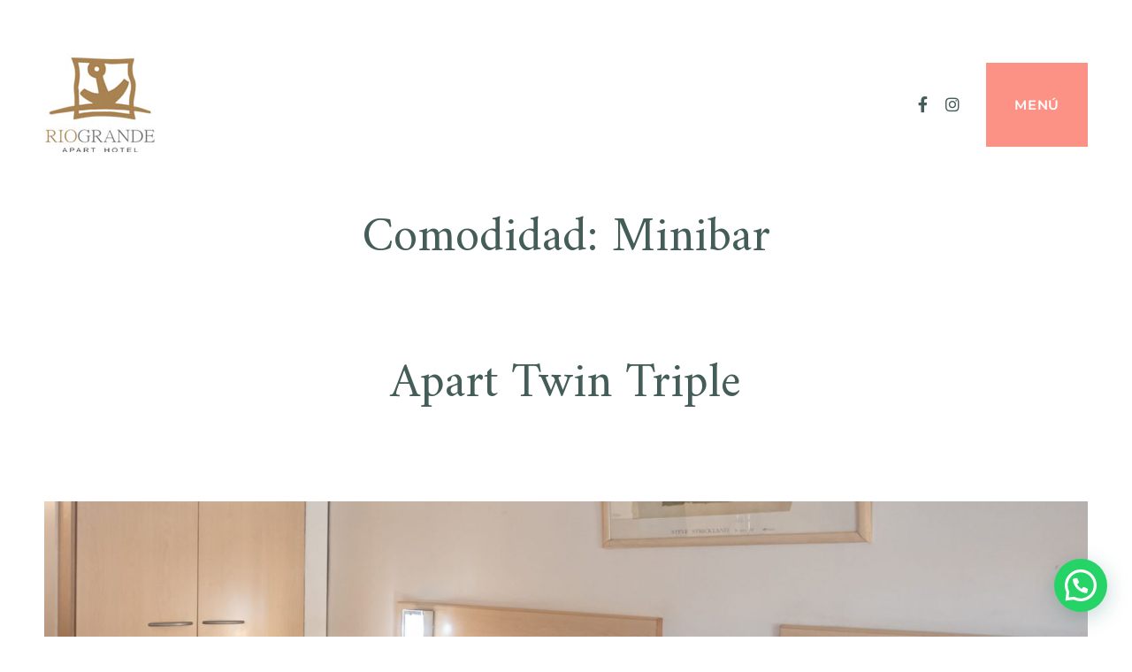

--- FILE ---
content_type: text/html; charset=UTF-8
request_url: https://riograndeapart.com.ar/accommodation-facility/minibar/
body_size: 16743
content:
<!doctype html>
<html lang="es">
<head>
    <meta charset="UTF-8">
    <meta name="viewport" content="width=device-width, initial-scale=1">
    <link rel="profile" href="https://gmpg.org/xfn/11">

	<title>Minibar</title>
<meta name='robots' content='max-image-preview:large' />
<link rel='dns-prefetch' href='//unpkg.com' />
<link rel='dns-prefetch' href='//use.fontawesome.com' />
<link rel='dns-prefetch' href='//fonts.googleapis.com' />
<link rel="alternate" type="application/rss+xml" title=" &raquo; Feed" href="https://riograndeapart.com.ar/feed/" />
<link rel="alternate" type="application/rss+xml" title=" &raquo; Feed de los comentarios" href="https://riograndeapart.com.ar/comments/feed/" />
<link rel="alternate" type="application/rss+xml" title=" &raquo; Minibar Comodidad Feed" href="https://riograndeapart.com.ar/accommodation-facility/minibar/feed/" />
<style id='wp-img-auto-sizes-contain-inline-css'>
img:is([sizes=auto i],[sizes^="auto," i]){contain-intrinsic-size:3000px 1500px}
/*# sourceURL=wp-img-auto-sizes-contain-inline-css */
</style>
<style id='wp-emoji-styles-inline-css'>

	img.wp-smiley, img.emoji {
		display: inline !important;
		border: none !important;
		box-shadow: none !important;
		height: 1em !important;
		width: 1em !important;
		margin: 0 0.07em !important;
		vertical-align: -0.1em !important;
		background: none !important;
		padding: 0 !important;
	}
/*# sourceURL=wp-emoji-styles-inline-css */
</style>
<link rel='stylesheet' id='wp-block-library-css' href='https://riograndeapart.com.ar/wp-includes/css/dist/block-library/style.min.css' media='all' />
<style id='wp-block-heading-inline-css'>
h1:where(.wp-block-heading).has-background,h2:where(.wp-block-heading).has-background,h3:where(.wp-block-heading).has-background,h4:where(.wp-block-heading).has-background,h5:where(.wp-block-heading).has-background,h6:where(.wp-block-heading).has-background{padding:1.25em 2.375em}h1.has-text-align-left[style*=writing-mode]:where([style*=vertical-lr]),h1.has-text-align-right[style*=writing-mode]:where([style*=vertical-rl]),h2.has-text-align-left[style*=writing-mode]:where([style*=vertical-lr]),h2.has-text-align-right[style*=writing-mode]:where([style*=vertical-rl]),h3.has-text-align-left[style*=writing-mode]:where([style*=vertical-lr]),h3.has-text-align-right[style*=writing-mode]:where([style*=vertical-rl]),h4.has-text-align-left[style*=writing-mode]:where([style*=vertical-lr]),h4.has-text-align-right[style*=writing-mode]:where([style*=vertical-rl]),h5.has-text-align-left[style*=writing-mode]:where([style*=vertical-lr]),h5.has-text-align-right[style*=writing-mode]:where([style*=vertical-rl]),h6.has-text-align-left[style*=writing-mode]:where([style*=vertical-lr]),h6.has-text-align-right[style*=writing-mode]:where([style*=vertical-rl]){rotate:180deg}
/*# sourceURL=https://riograndeapart.com.ar/wp-includes/blocks/heading/style.min.css */
</style>
<style id='global-styles-inline-css'>
:root{--wp--preset--aspect-ratio--square: 1;--wp--preset--aspect-ratio--4-3: 4/3;--wp--preset--aspect-ratio--3-4: 3/4;--wp--preset--aspect-ratio--3-2: 3/2;--wp--preset--aspect-ratio--2-3: 2/3;--wp--preset--aspect-ratio--16-9: 16/9;--wp--preset--aspect-ratio--9-16: 9/16;--wp--preset--color--black: #000000;--wp--preset--color--cyan-bluish-gray: #abb8c3;--wp--preset--color--white: #ffffff;--wp--preset--color--pale-pink: #f78da7;--wp--preset--color--vivid-red: #cf2e2e;--wp--preset--color--luminous-vivid-orange: #ff6900;--wp--preset--color--luminous-vivid-amber: #fcb900;--wp--preset--color--light-green-cyan: #7bdcb5;--wp--preset--color--vivid-green-cyan: #00d084;--wp--preset--color--pale-cyan-blue: #8ed1fc;--wp--preset--color--vivid-cyan-blue: #0693e3;--wp--preset--color--vivid-purple: #9b51e0;--wp--preset--color--color-1: #fc9285;--wp--preset--color--color-2: #455d58;--wp--preset--color--color-3: #dadfde;--wp--preset--color--color-4: #faf7f2;--wp--preset--gradient--vivid-cyan-blue-to-vivid-purple: linear-gradient(135deg,rgb(6,147,227) 0%,rgb(155,81,224) 100%);--wp--preset--gradient--light-green-cyan-to-vivid-green-cyan: linear-gradient(135deg,rgb(122,220,180) 0%,rgb(0,208,130) 100%);--wp--preset--gradient--luminous-vivid-amber-to-luminous-vivid-orange: linear-gradient(135deg,rgb(252,185,0) 0%,rgb(255,105,0) 100%);--wp--preset--gradient--luminous-vivid-orange-to-vivid-red: linear-gradient(135deg,rgb(255,105,0) 0%,rgb(207,46,46) 100%);--wp--preset--gradient--very-light-gray-to-cyan-bluish-gray: linear-gradient(135deg,rgb(238,238,238) 0%,rgb(169,184,195) 100%);--wp--preset--gradient--cool-to-warm-spectrum: linear-gradient(135deg,rgb(74,234,220) 0%,rgb(151,120,209) 20%,rgb(207,42,186) 40%,rgb(238,44,130) 60%,rgb(251,105,98) 80%,rgb(254,248,76) 100%);--wp--preset--gradient--blush-light-purple: linear-gradient(135deg,rgb(255,206,236) 0%,rgb(152,150,240) 100%);--wp--preset--gradient--blush-bordeaux: linear-gradient(135deg,rgb(254,205,165) 0%,rgb(254,45,45) 50%,rgb(107,0,62) 100%);--wp--preset--gradient--luminous-dusk: linear-gradient(135deg,rgb(255,203,112) 0%,rgb(199,81,192) 50%,rgb(65,88,208) 100%);--wp--preset--gradient--pale-ocean: linear-gradient(135deg,rgb(255,245,203) 0%,rgb(182,227,212) 50%,rgb(51,167,181) 100%);--wp--preset--gradient--electric-grass: linear-gradient(135deg,rgb(202,248,128) 0%,rgb(113,206,126) 100%);--wp--preset--gradient--midnight: linear-gradient(135deg,rgb(2,3,129) 0%,rgb(40,116,252) 100%);--wp--preset--font-size--small: 13px;--wp--preset--font-size--medium: 20px;--wp--preset--font-size--large: 36px;--wp--preset--font-size--x-large: 42px;--wp--preset--spacing--20: 0.44rem;--wp--preset--spacing--30: 0.67rem;--wp--preset--spacing--40: 1rem;--wp--preset--spacing--50: 1.5rem;--wp--preset--spacing--60: 2.25rem;--wp--preset--spacing--70: 3.38rem;--wp--preset--spacing--80: 5.06rem;--wp--preset--shadow--natural: 6px 6px 9px rgba(0, 0, 0, 0.2);--wp--preset--shadow--deep: 12px 12px 50px rgba(0, 0, 0, 0.4);--wp--preset--shadow--sharp: 6px 6px 0px rgba(0, 0, 0, 0.2);--wp--preset--shadow--outlined: 6px 6px 0px -3px rgb(255, 255, 255), 6px 6px rgb(0, 0, 0);--wp--preset--shadow--crisp: 6px 6px 0px rgb(0, 0, 0);}:where(.is-layout-flex){gap: 0.5em;}:where(.is-layout-grid){gap: 0.5em;}body .is-layout-flex{display: flex;}.is-layout-flex{flex-wrap: wrap;align-items: center;}.is-layout-flex > :is(*, div){margin: 0;}body .is-layout-grid{display: grid;}.is-layout-grid > :is(*, div){margin: 0;}:where(.wp-block-columns.is-layout-flex){gap: 2em;}:where(.wp-block-columns.is-layout-grid){gap: 2em;}:where(.wp-block-post-template.is-layout-flex){gap: 1.25em;}:where(.wp-block-post-template.is-layout-grid){gap: 1.25em;}.has-black-color{color: var(--wp--preset--color--black) !important;}.has-cyan-bluish-gray-color{color: var(--wp--preset--color--cyan-bluish-gray) !important;}.has-white-color{color: var(--wp--preset--color--white) !important;}.has-pale-pink-color{color: var(--wp--preset--color--pale-pink) !important;}.has-vivid-red-color{color: var(--wp--preset--color--vivid-red) !important;}.has-luminous-vivid-orange-color{color: var(--wp--preset--color--luminous-vivid-orange) !important;}.has-luminous-vivid-amber-color{color: var(--wp--preset--color--luminous-vivid-amber) !important;}.has-light-green-cyan-color{color: var(--wp--preset--color--light-green-cyan) !important;}.has-vivid-green-cyan-color{color: var(--wp--preset--color--vivid-green-cyan) !important;}.has-pale-cyan-blue-color{color: var(--wp--preset--color--pale-cyan-blue) !important;}.has-vivid-cyan-blue-color{color: var(--wp--preset--color--vivid-cyan-blue) !important;}.has-vivid-purple-color{color: var(--wp--preset--color--vivid-purple) !important;}.has-black-background-color{background-color: var(--wp--preset--color--black) !important;}.has-cyan-bluish-gray-background-color{background-color: var(--wp--preset--color--cyan-bluish-gray) !important;}.has-white-background-color{background-color: var(--wp--preset--color--white) !important;}.has-pale-pink-background-color{background-color: var(--wp--preset--color--pale-pink) !important;}.has-vivid-red-background-color{background-color: var(--wp--preset--color--vivid-red) !important;}.has-luminous-vivid-orange-background-color{background-color: var(--wp--preset--color--luminous-vivid-orange) !important;}.has-luminous-vivid-amber-background-color{background-color: var(--wp--preset--color--luminous-vivid-amber) !important;}.has-light-green-cyan-background-color{background-color: var(--wp--preset--color--light-green-cyan) !important;}.has-vivid-green-cyan-background-color{background-color: var(--wp--preset--color--vivid-green-cyan) !important;}.has-pale-cyan-blue-background-color{background-color: var(--wp--preset--color--pale-cyan-blue) !important;}.has-vivid-cyan-blue-background-color{background-color: var(--wp--preset--color--vivid-cyan-blue) !important;}.has-vivid-purple-background-color{background-color: var(--wp--preset--color--vivid-purple) !important;}.has-black-border-color{border-color: var(--wp--preset--color--black) !important;}.has-cyan-bluish-gray-border-color{border-color: var(--wp--preset--color--cyan-bluish-gray) !important;}.has-white-border-color{border-color: var(--wp--preset--color--white) !important;}.has-pale-pink-border-color{border-color: var(--wp--preset--color--pale-pink) !important;}.has-vivid-red-border-color{border-color: var(--wp--preset--color--vivid-red) !important;}.has-luminous-vivid-orange-border-color{border-color: var(--wp--preset--color--luminous-vivid-orange) !important;}.has-luminous-vivid-amber-border-color{border-color: var(--wp--preset--color--luminous-vivid-amber) !important;}.has-light-green-cyan-border-color{border-color: var(--wp--preset--color--light-green-cyan) !important;}.has-vivid-green-cyan-border-color{border-color: var(--wp--preset--color--vivid-green-cyan) !important;}.has-pale-cyan-blue-border-color{border-color: var(--wp--preset--color--pale-cyan-blue) !important;}.has-vivid-cyan-blue-border-color{border-color: var(--wp--preset--color--vivid-cyan-blue) !important;}.has-vivid-purple-border-color{border-color: var(--wp--preset--color--vivid-purple) !important;}.has-vivid-cyan-blue-to-vivid-purple-gradient-background{background: var(--wp--preset--gradient--vivid-cyan-blue-to-vivid-purple) !important;}.has-light-green-cyan-to-vivid-green-cyan-gradient-background{background: var(--wp--preset--gradient--light-green-cyan-to-vivid-green-cyan) !important;}.has-luminous-vivid-amber-to-luminous-vivid-orange-gradient-background{background: var(--wp--preset--gradient--luminous-vivid-amber-to-luminous-vivid-orange) !important;}.has-luminous-vivid-orange-to-vivid-red-gradient-background{background: var(--wp--preset--gradient--luminous-vivid-orange-to-vivid-red) !important;}.has-very-light-gray-to-cyan-bluish-gray-gradient-background{background: var(--wp--preset--gradient--very-light-gray-to-cyan-bluish-gray) !important;}.has-cool-to-warm-spectrum-gradient-background{background: var(--wp--preset--gradient--cool-to-warm-spectrum) !important;}.has-blush-light-purple-gradient-background{background: var(--wp--preset--gradient--blush-light-purple) !important;}.has-blush-bordeaux-gradient-background{background: var(--wp--preset--gradient--blush-bordeaux) !important;}.has-luminous-dusk-gradient-background{background: var(--wp--preset--gradient--luminous-dusk) !important;}.has-pale-ocean-gradient-background{background: var(--wp--preset--gradient--pale-ocean) !important;}.has-electric-grass-gradient-background{background: var(--wp--preset--gradient--electric-grass) !important;}.has-midnight-gradient-background{background: var(--wp--preset--gradient--midnight) !important;}.has-small-font-size{font-size: var(--wp--preset--font-size--small) !important;}.has-medium-font-size{font-size: var(--wp--preset--font-size--medium) !important;}.has-large-font-size{font-size: var(--wp--preset--font-size--large) !important;}.has-x-large-font-size{font-size: var(--wp--preset--font-size--x-large) !important;}
/*# sourceURL=global-styles-inline-css */
</style>

<style id='classic-theme-styles-inline-css'>
/*! This file is auto-generated */
.wp-block-button__link{color:#fff;background-color:#32373c;border-radius:9999px;box-shadow:none;text-decoration:none;padding:calc(.667em + 2px) calc(1.333em + 2px);font-size:1.125em}.wp-block-file__button{background:#32373c;color:#fff;text-decoration:none}
/*# sourceURL=/wp-includes/css/classic-themes.min.css */
</style>
<link rel='stylesheet' id='contact-form-7-css' href='https://riograndeapart.com.ar/wp-content/plugins/contact-form-7/includes/css/styles.css' media='all' />
<link rel='stylesheet' id='mphb-kbwood-datepick-css-css' href='https://riograndeapart.com.ar/wp-content/plugins/motopress-hotel-booking/vendors/kbwood/datepick/jquery.datepick.css' media='all' />
<link rel='stylesheet' id='mphb-css' href='https://riograndeapart.com.ar/wp-content/plugins/motopress-hotel-booking/assets/css/mphb.min.css' media='all' />
<link rel='stylesheet' id='mphbs-styles-css' href='https://riograndeapart.com.ar/wp-content/plugins/mphb-styles/assets/css/style.css' media='all' />
<link rel='stylesheet' id='fontawesome-free-css' href='https://use.fontawesome.com/releases/v5.10.0/css/all.css?ver=5.10.0' media='all' />
<link rel='stylesheet' id='albatross-fonts-css' href='https://fonts.googleapis.com/css2?family=Amiri%3Aital%2Cwght%400%2C400%3B0%2C700%3B1%2C400%3B1%2C700&#038;family=Montserrat%3Aital%2Cwght%400%2C400%3B0%2C500%3B0%2C600%3B0%2C700%3B1%2C400%3B1%2C500%3B1%2C600%3B1%2C700&#038;display=swap&#038;ver=1.2.2' media='all' />
<link rel='stylesheet' id='albatross-style-css' href='https://riograndeapart.com.ar/wp-content/themes/albatross/style.css' media='all' />
<style id='albatross-style-inline-css'>
	.site-header .header-dropdown-content
	{
		background-color: #ffffff;
	}

/*# sourceURL=albatross-style-inline-css */
</style>
<link rel='stylesheet' id='slick-css' href='https://riograndeapart.com.ar/wp-content/themes/albatross/assets/slick/slick.css' media='all' />
<style id='joinchat-head-inline-css'>
:root{--joinchat-ico:url("data:image/svg+xml;charset=utf-8,%3Csvg xmlns='http://www.w3.org/2000/svg' viewBox='0 0 24 24'%3E%3Cpath fill='%23fff' d='M3.516 3.516c4.686-4.686 12.284-4.686 16.97 0s4.686 12.283 0 16.97a12 12 0 0 1-13.754 2.299l-5.814.735a.392.392 0 0 1-.438-.44l.748-5.788A12 12 0 0 1 3.517 3.517zm3.61 17.043.3.158a9.85 9.85 0 0 0 11.534-1.758c3.843-3.843 3.843-10.074 0-13.918s-10.075-3.843-13.918 0a9.85 9.85 0 0 0-1.747 11.554l.16.303-.51 3.942a.196.196 0 0 0 .219.22zm6.534-7.003-.933 1.164a9.84 9.84 0 0 1-3.497-3.495l1.166-.933a.79.79 0 0 0 .23-.94L9.561 6.96a.79.79 0 0 0-.924-.445l-2.023.524a.797.797 0 0 0-.588.88 11.754 11.754 0 0 0 10.005 10.005.797.797 0 0 0 .88-.587l.525-2.023a.79.79 0 0 0-.445-.923L14.6 13.327a.79.79 0 0 0-.94.23z'/%3E%3C/svg%3E")}.joinchat{--sep:20px;--bottom:var(--sep);--s:60px;--h:calc(var(--s)/2);display:block;transform:scale3d(1,1,1);position:fixed;z-index:9000;right:var(--sep);bottom:var(--bottom)}.joinchat *{box-sizing:border-box}.joinchat__qr,.joinchat__chatbox{display:none}.joinchat__tooltip{opacity:0}.joinchat__button{position:absolute;z-index:2;bottom:8px;right:8px;height:var(--s);width:var(--s);background:#25d366 var(--joinchat-ico,none)center / 60% no-repeat;color:inherit;border-radius:50%;box-shadow:1px 6px 24px 0 rgba(7,94,84,0.24)}.joinchat--left{right:auto;left:var(--sep)}.joinchat--left .joinchat__button{right:auto;left:8px}.joinchat__button__ico{position:absolute;inset:0;display:flex;border-radius:50%;overflow:hidden;color:hsl(0deg 0% clamp(0%,var(--bw)*1000%,100%) / clamp(70%,var(--bw)*1000%,100%)) !important}.joinchat__button__ico svg{width:var(--ico-size,100%);height:var(--ico-size,100%);margin:calc((100% - var(--ico-size,100%))/2)}.joinchat__button:has(.joinchat__button__ico){background:hsl(var(--ch)var(--cs)var(--cl));box-shadow:1px 6px 24px 0 hsl(var(--ch)var(--cs)calc(var(--cl) - 10%) / 24%)}.joinchat__button:has(.joinchat__button__ico):hover,.joinchat__button:has(.joinchat__button__ico):active{background:hsl(var(--ch)var(--cs)calc(var(--cl) + 20%))}.joinchat__button__image{position:absolute;inset:1px;border-radius:50%;overflow:hidden;opacity:0}.joinchat__button__image img,.joinchat__button__image video{display:block;width:100%;height:100%;object-fit:cover;object-position:center}.joinchat--img .joinchat__button__image{opacity:1;animation:none}@media(orientation:portrait)and(width>=481px),(orientation:landscape)and(height>=481px){.joinchat--mobile{display:none !important}}@media(width <=480px),(orientation:landscape)and(height <=480px){.joinchat{--sep:6px}}
/*# sourceURL=joinchat-head-inline-css */
</style>
<script src="https://riograndeapart.com.ar/wp-includes/js/jquery/jquery.min.js" id="jquery-core-js"></script>
<script src="https://riograndeapart.com.ar/wp-includes/js/jquery/jquery-migrate.min.js" id="jquery-migrate-js"></script>
<link rel="https://api.w.org/" href="https://riograndeapart.com.ar/wp-json/" /><link rel="alternate" title="JSON" type="application/json" href="https://riograndeapart.com.ar/wp-json/wp/v2/mphb_room_type_facility/28" /><link rel="EditURI" type="application/rsd+xml" title="RSD" href="https://riograndeapart.com.ar/xmlrpc.php?rsd" />
<meta name="generator" content="WordPress 6.9" />
			<link rel="preload" href="https://riograndeapart.com.ar/wp-content/plugins/wordpress-popup/assets/hustle-ui/fonts/hustle-icons-font.woff2" as="font" type="font/woff2" crossorigin>
		<meta name="generator" content="Elementor 3.33.1; features: e_font_icon_svg, additional_custom_breakpoints; settings: css_print_method-external, google_font-enabled, font_display-swap">
			<style>
				.e-con.e-parent:nth-of-type(n+4):not(.e-lazyloaded):not(.e-no-lazyload),
				.e-con.e-parent:nth-of-type(n+4):not(.e-lazyloaded):not(.e-no-lazyload) * {
					background-image: none !important;
				}
				@media screen and (max-height: 1024px) {
					.e-con.e-parent:nth-of-type(n+3):not(.e-lazyloaded):not(.e-no-lazyload),
					.e-con.e-parent:nth-of-type(n+3):not(.e-lazyloaded):not(.e-no-lazyload) * {
						background-image: none !important;
					}
				}
				@media screen and (max-height: 640px) {
					.e-con.e-parent:nth-of-type(n+2):not(.e-lazyloaded):not(.e-no-lazyload),
					.e-con.e-parent:nth-of-type(n+2):not(.e-lazyloaded):not(.e-no-lazyload) * {
						background-image: none !important;
					}
				}
			</style>
			<style id="custom-background-css">
body.custom-background { background-color: #ffffff; }
</style>
	<style id="hustle-module-10-0-styles" class="hustle-module-styles hustle-module-styles-10">@media screen and (min-width: 783px) {.hustle-ui:not(.hustle-size--small).module_id_10 .hustle-popup-content {max-width: 800px;max-height: none;max-height: unset;overflow-y: initial;}}@media screen and (min-width: 783px) { .hustle-layout {max-height: none;max-height: unset;}} .hustle-ui.module_id_10  {padding-right: 15px;padding-left: 15px;}.hustle-ui.module_id_10  .hustle-popup-content .hustle-info,.hustle-ui.module_id_10  .hustle-popup-content .hustle-optin {padding-top: 0px;padding-bottom: 0px;}@media screen and (min-width: 783px) {.hustle-ui:not(.hustle-size--small).module_id_10  {padding-right: 15px;padding-left: 15px;}.hustle-ui:not(.hustle-size--small).module_id_10  .hustle-popup-content .hustle-info,.hustle-ui:not(.hustle-size--small).module_id_10  .hustle-popup-content .hustle-optin {padding-top: 0px;padding-bottom: 0px;}} .hustle-ui.module_id_10 .hustle-layout .hustle-layout-body {margin: 0px 0px 0px 0px;padding: 250px 30px 30px 30px;border-width: 0px 0px 0px 0px;border-style: solid;border-color: #DADADA;border-radius: 0px 0px 0px 0px;overflow: hidden;background-color: #fccc2c;-moz-box-shadow: 0px 0px 0px 0px rgba(0,0,0,0.4);-webkit-box-shadow: 0px 0px 0px 0px rgba(0,0,0,0.4);box-shadow: 0px 0px 0px 0px rgba(0,0,0,0.4);background-image: url(https://riograndeapart.com.ar/wp-content/uploads/2024/03/Segundo.jpg);background-repeat: no-repeat;background-size: contain;background-position: center top;background-clip: padding-box;}@media screen and (min-width: 783px) {.hustle-ui:not(.hustle-size--small).module_id_10 .hustle-layout .hustle-layout-body {margin: 0px 0px 0px 0px;padding: 7.5% 42.5% 7.5% 7.5%;border-width: 0px 0px 0px 0px;border-style: solid;border-radius: 0px 0px 0px 0px;-moz-box-shadow: 0px 0px 0px 0px rgba(0,0,0,0.4);-webkit-box-shadow: 0px 0px 0px 0px rgba(0,0,0,0.4);box-shadow: 0px 0px 0px 0px rgba(0,0,0,0.4);background-repeat: no-repeat;background-size: contain;background-position: right center;}} .hustle-ui.module_id_10 .hustle-layout .hustle-layout-header {padding: 20px 20px 20px 20px;border-width: 0px 0px 1px 0px;border-style: solid;border-color: rgba(0,0,0,0.16);border-radius: 0px 0px 0px 0px;background-color: rgba(0,0,0,0);-moz-box-shadow: 0px 0px 0px 0px rgba(0,0,0,0);-webkit-box-shadow: 0px 0px 0px 0px rgba(0,0,0,0);box-shadow: 0px 0px 0px 0px rgba(0,0,0,0);}@media screen and (min-width: 783px) {.hustle-ui:not(.hustle-size--small).module_id_10 .hustle-layout .hustle-layout-header {padding: 20px 20px 20px 20px;border-width: 0px 0px 1px 0px;border-style: solid;border-radius: 0px 0px 0px 0px;-moz-box-shadow: 0px 0px 0px 0px rgba(0,0,0,0);-webkit-box-shadow: 0px 0px 0px 0px rgba(0,0,0,0);box-shadow: 0px 0px 0px 0px rgba(0,0,0,0);}} .hustle-ui.module_id_10 .hustle-layout .hustle-layout-content {padding: 0px 0px 0px 0px;border-width: 0px 0px 0px 0px;border-style: solid;border-radius: 0px 0px 0px 0px;border-color: rgba(0,0,0,0);background-color: #0a3b70;-moz-box-shadow: 0px 0px 0px 0px rgba(0,0,0,0);-webkit-box-shadow: 0px 0px 0px 0px rgba(0,0,0,0);box-shadow: 0px 0px 0px 0px rgba(0,0,0,0);}.hustle-ui.module_id_10 .hustle-main-wrapper {position: relative;padding:32px 0 0;}@media screen and (min-width: 783px) {.hustle-ui:not(.hustle-size--small).module_id_10 .hustle-layout .hustle-layout-content {padding: 0px 0px 0px 0px;border-width: 0px 0px 0px 0px;border-style: solid;border-radius: 0px 0px 0px 0px;-moz-box-shadow: 0px 0px 0px 0px rgba(0,0,0,0);-webkit-box-shadow: 0px 0px 0px 0px rgba(0,0,0,0);box-shadow: 0px 0px 0px 0px rgba(0,0,0,0);}}@media screen and (min-width: 783px) {.hustle-ui:not(.hustle-size--small).module_id_10 .hustle-main-wrapper {padding:32px 0 0;}}  .hustle-ui.module_id_10 .hustle-layout .hustle-content {margin: 0px 0px 0px 0px;padding: 23px 30px 30px 30px;border-width: 7px 7px 7px 7px;border-style: solid;border-radius: 0px 0px 0px 0px;border-color: #ffffff;background-color: #0a3b70;-moz-box-shadow: 0px 0px 0px 0px rgba(0,0,0,0);-webkit-box-shadow: 0px 0px 0px 0px rgba(0,0,0,0);box-shadow: 0px 0px 0px 0px rgba(0,0,0,0);}.hustle-ui.module_id_10 .hustle-layout .hustle-content .hustle-content-wrap {padding: 23px 0 30px 0;}@media screen and (min-width: 783px) {.hustle-ui:not(.hustle-size--small).module_id_10 .hustle-layout .hustle-content {margin: 0px 0px 0px 0px;padding: 19% 13.2% 19% 13.2%;border-width: 7px 7px 7px 7px;border-style: solid;border-radius: 0px 0px 0px 0px;-moz-box-shadow: 0px 0px 0px 0px rgba(0,0,0,0);-webkit-box-shadow: 0px 0px 0px 0px rgba(0,0,0,0);box-shadow: 0px 0px 0px 0px rgba(0,0,0,0);}.hustle-ui:not(.hustle-size--small).module_id_10 .hustle-layout .hustle-content .hustle-content-wrap {padding: 19% 0 19% 0;}} .hustle-ui.module_id_10 .hustle-layout .hustle-title {display: block;margin: 0px 0px 30px 0px;padding: 0px 0px 30px 0px;border-width: 0px 0px 2px 0px;border-style: solid;border-color: rgba(255,255,255,0.5);border-radius: 0px 0px 0px 0px;background-color: rgba(0,0,0,0);box-shadow: 0px 0px 0px 0px rgba(0,0,0,0);-moz-box-shadow: 0px 0px 0px 0px rgba(0,0,0,0);-webkit-box-shadow: 0px 0px 0px 0px rgba(0,0,0,0);color: #FFFFFF;font: normal 24px/40px Lora;font-style: normal;letter-spacing: 6px;text-transform: none;text-decoration: none;text-align: center;}@media screen and (min-width: 783px) {.hustle-ui:not(.hustle-size--small).module_id_10 .hustle-layout .hustle-title {margin: 0px 0px 30px 0px;padding: 0px 0px 30px 0px;border-width: 0px 0px 2px 0px;border-style: solid;border-radius: 0px 0px 0px 0px;box-shadow: 0px 0px 0px 0px rgba(0,0,0,0);-moz-box-shadow: 0px 0px 0px 0px rgba(0,0,0,0);-webkit-box-shadow: 0px 0px 0px 0px rgba(0,0,0,0);font: normal 24px/40px Lora;font-style: normal;letter-spacing: 6px;text-transform: none;text-decoration: none;text-align: center;}} .hustle-ui.module_id_10 .hustle-layout .hustle-subtitle {display: block;margin: 0px 0px 0px 0px;padding: 0px 0px 0px 0px;border-width: 0px 0px 0px 0px;border-style: solid;border-color: rgba(0,0,0,0);border-radius: 0px 0px 0px 0px;background-color: rgba(0,0,0,0);box-shadow: 0px 0px 0px 0px rgba(0,0,0,0);-moz-box-shadow: 0px 0px 0px 0px rgba(0,0,0,0);-webkit-box-shadow: 0px 0px 0px 0px rgba(0,0,0,0);color: #FFFFFF;font: 700 80px/96px Montserrat;font-style: normal;letter-spacing: 2.22px;text-transform: none;text-decoration: none;text-align: center;}@media screen and (min-width: 783px) {.hustle-ui:not(.hustle-size--small).module_id_10 .hustle-layout .hustle-subtitle {margin: 0px 0px 0px 0px;padding: 0px 0px 0px 0px;border-width: 0px 0px 0px 0px;border-style: solid;border-radius: 0px 0px 0px 0px;box-shadow: 0px 0px 0px 0px rgba(0,0,0,0);-moz-box-shadow: 0px 0px 0px 0px rgba(0,0,0,0);-webkit-box-shadow: 0px 0px 0px 0px rgba(0,0,0,0);font: 700 80px/96px Montserrat;font-style: normal;letter-spacing: 2.22px;text-transform: none;text-decoration: none;text-align: center;}} .hustle-ui.module_id_10 .hustle-layout .hustle-group-content {margin: 5px 0px 10px 0px;padding: 0px 0px 0px 0px;border-color: rgba(0,0,0,0);border-width: 0px 0px 0px 0px;border-style: solid;color: #FFFFFF;}.hustle-ui.module_id_10 .hustle-layout .hustle-group-content b,.hustle-ui.module_id_10 .hustle-layout .hustle-group-content strong {font-weight: bold;}.hustle-ui.module_id_10 .hustle-layout .hustle-group-content a,.hustle-ui.module_id_10 .hustle-layout .hustle-group-content a:visited {color: #CBB000;}.hustle-ui.module_id_10 .hustle-layout .hustle-group-content a:hover {color: #9A8603;}.hustle-ui.module_id_10 .hustle-layout .hustle-group-content a:focus,.hustle-ui.module_id_10 .hustle-layout .hustle-group-content a:active {color: #9A8603;}@media screen and (min-width: 783px) {.hustle-ui:not(.hustle-size--small).module_id_10 .hustle-layout .hustle-group-content {margin: 5px 0px 0px 0px;padding: 0px 0px 0px 0px;border-width: 0px 0px 0px 0px;border-style: solid;}}.hustle-ui.module_id_10 .hustle-layout .hustle-group-content {color: #FFFFFF;font-size: 16px;line-height: 24px;font-family: Montserrat;}@media screen and (min-width: 783px) {.hustle-ui:not(.hustle-size--small).module_id_10 .hustle-layout .hustle-group-content {font-size: 16px;line-height: 24px;}}.hustle-ui.module_id_10 .hustle-layout .hustle-group-content p:not([class*="forminator-"]) {margin: 0 0 10px;color: #FFFFFF;font: 400 16px/24px Montserrat;font-style: normal;letter-spacing: -0.25px;text-transform: none;text-decoration: none;}.hustle-ui.module_id_10 .hustle-layout .hustle-group-content p:not([class*="forminator-"]):last-child {margin-bottom: 0;}@media screen and (min-width: 783px) {.hustle-ui:not(.hustle-size--small).module_id_10 .hustle-layout .hustle-group-content p:not([class*="forminator-"]) {margin: 0 0 10px;font: 400 16px/24px Montserrat;font-style: normal;letter-spacing: -0.25px;text-transform: none;text-decoration: none;}.hustle-ui:not(.hustle-size--small).module_id_10 .hustle-layout .hustle-group-content p:not([class*="forminator-"]):last-child {margin-bottom: 0;}}.hustle-ui.module_id_10 .hustle-layout .hustle-group-content h1:not([class*="forminator-"]) {margin: 0 0 10px;color: #FFFFFF;font: 700 28px/1.4em Open Sans;font-style: normal;letter-spacing: 0px;text-transform: none;text-decoration: none;}.hustle-ui.module_id_10 .hustle-layout .hustle-group-content h1:not([class*="forminator-"]):last-child {margin-bottom: 0;}@media screen and (min-width: 783px) {.hustle-ui:not(.hustle-size--small).module_id_10 .hustle-layout .hustle-group-content h1:not([class*="forminator-"]) {margin: 0 0 10px;font: 700 28px/1.4em Open Sans;font-style: normal;letter-spacing: 0px;text-transform: none;text-decoration: none;}.hustle-ui:not(.hustle-size--small).module_id_10 .hustle-layout .hustle-group-content h1:not([class*="forminator-"]):last-child {margin-bottom: 0;}}.hustle-ui.module_id_10 .hustle-layout .hustle-group-content h2:not([class*="forminator-"]) {margin: 0 0 10px;color: #FFFFFF;font-size: 22px;line-height: 1.4em;font-weight: 700;font-style: normal;letter-spacing: 0px;text-transform: none;text-decoration: none;}.hustle-ui.module_id_10 .hustle-layout .hustle-group-content h2:not([class*="forminator-"]):last-child {margin-bottom: 0;}@media screen and (min-width: 783px) {.hustle-ui:not(.hustle-size--small).module_id_10 .hustle-layout .hustle-group-content h2:not([class*="forminator-"]) {margin: 0 0 10px;font-size: 22px;line-height: 1.4em;font-weight: 700;font-style: normal;letter-spacing: 0px;text-transform: none;text-decoration: none;}.hustle-ui:not(.hustle-size--small).module_id_10 .hustle-layout .hustle-group-content h2:not([class*="forminator-"]):last-child {margin-bottom: 0;}}.hustle-ui.module_id_10 .hustle-layout .hustle-group-content h3:not([class*="forminator-"]) {margin: 0 0 10px;color: #FFFFFF;font: 700 18px/1.4em Open Sans;font-style: normal;letter-spacing: 0px;text-transform: none;text-decoration: none;}.hustle-ui.module_id_10 .hustle-layout .hustle-group-content h3:not([class*="forminator-"]):last-child {margin-bottom: 0;}@media screen and (min-width: 783px) {.hustle-ui:not(.hustle-size--small).module_id_10 .hustle-layout .hustle-group-content h3:not([class*="forminator-"]) {margin: 0 0 10px;font: 700 18px/1.4em Open Sans;font-style: normal;letter-spacing: 0px;text-transform: none;text-decoration: none;}.hustle-ui:not(.hustle-size--small).module_id_10 .hustle-layout .hustle-group-content h3:not([class*="forminator-"]):last-child {margin-bottom: 0;}}.hustle-ui.module_id_10 .hustle-layout .hustle-group-content h4:not([class*="forminator-"]) {margin: 0 0 10px;color: #FFFFFF;font: 700 16px/1.4em Open Sans;font-style: normal;letter-spacing: 0px;text-transform: none;text-decoration: none;}.hustle-ui.module_id_10 .hustle-layout .hustle-group-content h4:not([class*="forminator-"]):last-child {margin-bottom: 0;}@media screen and (min-width: 783px) {.hustle-ui:not(.hustle-size--small).module_id_10 .hustle-layout .hustle-group-content h4:not([class*="forminator-"]) {margin: 0 0 10px;font: 700 16px/1.4em Open Sans;font-style: normal;letter-spacing: 0px;text-transform: none;text-decoration: none;}.hustle-ui:not(.hustle-size--small).module_id_10 .hustle-layout .hustle-group-content h4:not([class*="forminator-"]):last-child {margin-bottom: 0;}}.hustle-ui.module_id_10 .hustle-layout .hustle-group-content h5:not([class*="forminator-"]) {margin: 0 0 10px;color: #FFFFFF;font: 700 14px/1.4em Open Sans;font-style: normal;letter-spacing: 0px;text-transform: none;text-decoration: none;}.hustle-ui.module_id_10 .hustle-layout .hustle-group-content h5:not([class*="forminator-"]):last-child {margin-bottom: 0;}@media screen and (min-width: 783px) {.hustle-ui:not(.hustle-size--small).module_id_10 .hustle-layout .hustle-group-content h5:not([class*="forminator-"]) {margin: 0 0 10px;font: 700 14px/1.4em Open Sans;font-style: normal;letter-spacing: 0px;text-transform: none;text-decoration: none;}.hustle-ui:not(.hustle-size--small).module_id_10 .hustle-layout .hustle-group-content h5:not([class*="forminator-"]):last-child {margin-bottom: 0;}}.hustle-ui.module_id_10 .hustle-layout .hustle-group-content h6:not([class*="forminator-"]) {margin: 0 0 10px;color: #FFFFFF;font: 700 12px/1.4em Open Sans;font-style: normal;letter-spacing: 0px;text-transform: uppercase;text-decoration: none;}.hustle-ui.module_id_10 .hustle-layout .hustle-group-content h6:not([class*="forminator-"]):last-child {margin-bottom: 0;}@media screen and (min-width: 783px) {.hustle-ui:not(.hustle-size--small).module_id_10 .hustle-layout .hustle-group-content h6:not([class*="forminator-"]) {margin: 0 0 10px;font: 700 12px/1.4em Open Sans;font-style: normal;letter-spacing: 0px;text-transform: uppercase;text-decoration: none;}.hustle-ui:not(.hustle-size--small).module_id_10 .hustle-layout .hustle-group-content h6:not([class*="forminator-"]):last-child {margin-bottom: 0;}}.hustle-ui.module_id_10 .hustle-layout .hustle-group-content ol:not([class*="forminator-"]),.hustle-ui.module_id_10 .hustle-layout .hustle-group-content ul:not([class*="forminator-"]) {margin: 0 0 10px;}.hustle-ui.module_id_10 .hustle-layout .hustle-group-content ol:not([class*="forminator-"]):last-child,.hustle-ui.module_id_10 .hustle-layout .hustle-group-content ul:not([class*="forminator-"]):last-child {margin-bottom: 0;}.hustle-ui.module_id_10 .hustle-layout .hustle-group-content li:not([class*="forminator-"]) {margin: 0 0 5px;display: flex;align-items: flex-start;color: #FFFFFF;font: 400 14px/1.45em Open Sans;font-style: normal;letter-spacing: 0px;text-transform: none;text-decoration: none;}.hustle-ui.module_id_10 .hustle-layout .hustle-group-content li:not([class*="forminator-"]):last-child {margin-bottom: 0;}.hustle-ui.module_id_10 .hustle-layout .hustle-group-content ol:not([class*="forminator-"]) li:before {color: #FFFFFF;flex-shrink: 0;}.hustle-ui.module_id_10 .hustle-layout .hustle-group-content ul:not([class*="forminator-"]) li:before {color: #FFFFFF;content: "\2022";font-size: 16px;flex-shrink: 0;}@media screen and (min-width: 783px) {.hustle-ui.module_id_10 .hustle-layout .hustle-group-content ol:not([class*="forminator-"]),.hustle-ui.module_id_10 .hustle-layout .hustle-group-content ul:not([class*="forminator-"]) {margin: 0 0 20px;}.hustle-ui.module_id_10 .hustle-layout .hustle-group-content ol:not([class*="forminator-"]):last-child,.hustle-ui.module_id_10 .hustle-layout .hustle-group-content ul:not([class*="forminator-"]):last-child {margin: 0;}}@media screen and (min-width: 783px) {.hustle-ui:not(.hustle-size--small).module_id_10 .hustle-layout .hustle-group-content li:not([class*="forminator-"]) {margin: 0 0 5px;font: 400 14px/1.45em Open Sans;font-style: normal;letter-spacing: 0px;text-transform: none;text-decoration: none;}.hustle-ui:not(.hustle-size--small).module_id_10 .hustle-layout .hustle-group-content li:not([class*="forminator-"]):last-child {margin-bottom: 0;}}.hustle-ui.module_id_10 .hustle-layout .hustle-group-content blockquote {margin-right: 0;margin-left: 0;} .hustle-ui.module_id_10 .hustle-layout .hustle-cta-container {margin: 20px 0px 0px 0px;padding: 0px 0px 0px 0px;border-color: rgba(0,0,0,0);border-width: 0px 0px 0px 0px;border-style: solid;}@media screen and (min-width: 783px) {.hustle-ui:not(.hustle-size--small).module_id_10 .hustle-layout .hustle-cta-container {margin: 20px 0px 0px 0px;padding: 0px 0px 0px 0px;border-width: 0px 0px 0px 0px;border-style: solid;}} .hustle-ui.module_id_10 .hustle-layout a.hustle-button-cta {margin: 0;padding: 9px 9px 9px 9px;border-width: 0px 0px 0px 0px;border-style: solid;border-color: #ffffff;border-radius: 0px 0px 0px 0px;background-color: #ffffff;-moz-box-shadow: 0px 0px 0px 0px rgba(0,0,0,0);-webkit-box-shadow: 0px 0px 0px 0px rgba(0,0,0,0);box-shadow: 0px 0px 0px 0px rgba(0,0,0,0);color: #0a3b70;font: 700 14px/22px Montserrat;font-style: normal;letter-spacing: 3px;text-transform: uppercase;text-decoration: none;text-align: center;}.hustle-ui.module_id_10 .hustle-layout a.hustle-button-cta:hover {border-color: #f1f1f1;background-color: #f1f1f1;color: #0a3b70;}.hustle-ui.module_id_10 .hustle-layout a.hustle-button-cta:focus {border-color: #4d99f7;background-color: #ffffff;color: #0a3b70;}@media screen and (min-width: 783px) {.hustle-ui:not(.hustle-size--small).module_id_10 .hustle-layout a.hustle-button-cta {padding: 9px 9px 9px 9px;border-width: 0px 0px 0px 0px;border-style: solid;border-radius: 0px 0px 0px 0px;box-shadow: 0px 0px 0px 0px rgba(0,0,0,0);-moz-box-shadow: 0px 0px 0px 0px rgba(0,0,0,0);-webkit-box-shadow: 0px 0px 0px 0px rgba(0,0,0,0);font: 700 14px/22px Montserrat;font-style: normal;letter-spacing: 3px;text-transform: uppercase;text-decoration: none;text-align: center;}} .hustle-ui.module_id_10 .hustle-layout .hustle-cta-container {display: flex;flex-direction: column;}.hustle-ui.module_id_10 .hustle-layout .hustle-cta-container .hustle-button-cta {width: 100%;display: block;}@media screen and (min-width: 783px) {.hustle-ui:not(.hustle-size--small).module_id_10 .hustle-layout .hustle-cta-container {display: flex;flex-direction: unset;}}@media screen and (min-width: 783px) {.hustle-ui:not(.hustle-size--small).module_id_10 .hustle-layout .hustle-cta-container .hustle-button-cta {width: 100%;display: block;}} .hustle-ui.module_id_10 .hustle-nsa-link {margin: 15px 0px 0px 0px;text-align: center;}.hustle-ui.module_id_10 .hustle-nsa-link {font-size: 14px;line-height: 22px;font-family: Montserrat;letter-spacing: -0.22px;}.hustle-ui.module_id_10 .hustle-nsa-link a,.hustle-ui.module_id_10 .hustle-nsa-link a:visited {color: #ffffff;font-weight: 600;font-style: normal;text-transform: none;text-decoration: none;}.hustle-ui.module_id_10 .hustle-nsa-link a:hover {color: #9A8603;}.hustle-ui.module_id_10 .hustle-nsa-link a:focus,.hustle-ui.module_id_10 .hustle-nsa-link a:active {color: #9A8603;}@media screen and (min-width: 783px) {.hustle-ui:not(.hustle-size--small).module_id_10 .hustle-nsa-link {margin: 15px 0px 0px 0px;text-align: center;}.hustle-ui:not(.hustle-size--small).module_id_10 .hustle-nsa-link {font-size: 14px;line-height: 22px;letter-spacing: -0.22px;}.hustle-ui:not(.hustle-size--small).module_id_10 .hustle-nsa-link a {font-weight: 600;font-style: normal;text-transform: none;text-decoration: none;}}button.hustle-button-close .hustle-icon-close:before {font-size: inherit;}.hustle-ui.module_id_10 button.hustle-button-close {color: #ffffff;background: transparent;border-radius: 0;position: absolute;z-index: 1;display: block;width: 32px;height: 32px;right: 0;left: auto;top: 0;bottom: auto;transform: unset;}.hustle-ui.module_id_10 button.hustle-button-close .hustle-icon-close {font-size: 12px;}.hustle-ui.module_id_10 button.hustle-button-close:hover {color: #ffffff;}.hustle-ui.module_id_10 button.hustle-button-close:focus {color: #ffffff;}@media screen and (min-width: 783px) {.hustle-ui:not(.hustle-size--small).module_id_10 button.hustle-button-close .hustle-icon-close {font-size: 12px;}.hustle-ui:not(.hustle-size--small).module_id_10 button.hustle-button-close {background: transparent;border-radius: 0;display: block;width: 32px;height: 32px;right: 0;left: auto;top: 0;bottom: auto;transform: unset;}}.hustle-ui.module_id_10 .hustle-popup-mask {background-color: rgba(51,51,51,0.9);} .hustle-ui.module_id_10 .hustle-layout .hustle-group-content blockquote {border-left-color: #38C5B5;}</style><link rel="icon" href="https://riograndeapart.com.ar/wp-content/uploads/2024/04/cropped-Favicom-32x32.jpg" sizes="32x32" />
<link rel="icon" href="https://riograndeapart.com.ar/wp-content/uploads/2024/04/cropped-Favicom-192x192.jpg" sizes="192x192" />
<link rel="apple-touch-icon" href="https://riograndeapart.com.ar/wp-content/uploads/2024/04/cropped-Favicom-180x180.jpg" />
<meta name="msapplication-TileImage" content="https://riograndeapart.com.ar/wp-content/uploads/2024/04/cropped-Favicom-270x270.jpg" />
<link rel='stylesheet' id='hustle_icons-css' href='https://riograndeapart.com.ar/wp-content/plugins/wordpress-popup/assets/hustle-ui/css/hustle-icons.min.css' media='all' />
<link rel='stylesheet' id='hustle_global-css' href='https://riograndeapart.com.ar/wp-content/plugins/wordpress-popup/assets/hustle-ui/css/hustle-global.min.css' media='all' />
<link rel='stylesheet' id='hustle_info-css' href='https://riograndeapart.com.ar/wp-content/plugins/wordpress-popup/assets/hustle-ui/css/hustle-info.min.css' media='all' />
<link rel='stylesheet' id='hustle_popup-css' href='https://riograndeapart.com.ar/wp-content/plugins/wordpress-popup/assets/hustle-ui/css/hustle-popup.min.css' media='all' />
<link rel='stylesheet' id='hustle-fonts-css' href='https://fonts.bunny.net/css?family=Lora%3Aregular%7CMontserrat%3A700%2C400%2C600%7COpen+Sans%3A700&#038;display=swap&#038;ver=1.0' media='all' />
<link rel='stylesheet' id='joinchat-css' href='https://riograndeapart.com.ar/wp-content/plugins/creame-whatsapp-me/public/css/joinchat.min.css' media='all' />
</head>

<body class="archive tax-mphb_room_type_facility term-minibar term-28 custom-background wp-custom-logo wp-embed-responsive wp-theme-albatross hfeed elementor-default elementor-kit-8">
<div id="page" class="site">
    <a class="skip-link screen-reader-text" href="#primary">Saltar al contenido</a>

    <header id="masthead"
            class="site-header">
        <div class="site-header-container">
            <div class="default-navigation">
                <div class="site-branding">
					<a href="https://riograndeapart.com.ar/" class="custom-logo-link" rel="home"><img width="126" height="117" src="https://riograndeapart.com.ar/wp-content/uploads/2024/03/Logo.jpg" class="custom-logo" alt="" decoding="async" /></a>                    <div class="title-wrapper">
						                            <p class="site-title"><a href="https://riograndeapart.com.ar/"
                                                     rel="home"></a></p>
						                    </div>
                </div><!-- .site-branding -->
				                    <div class="header-menu-wrapper">
						                    </div>
				            </div>
            <div class="navigation-container">

				<div class="header-socials-container"><ul id="header-socials" class="header-socials social-menu"><li id="menu-item-30" class="menu-item menu-item-type-custom menu-item-object-custom menu-item-30"><a target="_blank" href="https://www.facebook.com/profile.php?id=100072374112657"><span class="menu-text">Facebook</span></a></li>
<li id="menu-item-32" class="menu-item menu-item-type-custom menu-item-object-custom menu-item-32"><a target="_blank" href="https://www.instagram.com/riograndeapart/"><span class="menu-text">Instagram</span></a></li>
</ul></div>
                <div class="header-dropdown">
                    <button id="header-dropdown-toggle" class="header-dropdown-toggle" aria-controls="header-dropdown"
                            aria-expanded="false">Menú</button>
                    <div class="header-dropdown-content">
                        <div class="header-dropdown-content-wrapper">
                            <nav id="site-navigation" class="main-navigation">
								<div class="primary-menu-container"><ul id="primary-menu" class="primary-menu"><li id="menu-item-1053" class="menu-item menu-item-type-post_type menu-item-object-page menu-item-home menu-item-has-children menu-item-1053"><a href="https://riograndeapart.com.ar/">Home</a>
<ul class="sub-menu">
	<li id="menu-item-349" class="menu-item menu-item-type-post_type menu-item-object-page menu-item-349"><a href="https://riograndeapart.com.ar/nuestro-hotel/">Nuestro Hotel</a></li>
	<li id="menu-item-347" class="menu-item menu-item-type-post_type menu-item-object-page menu-item-347"><a href="https://riograndeapart.com.ar/contacto/">Contacto</a></li>
	<li id="menu-item-346" class="menu-item menu-item-type-post_type menu-item-object-page menu-item-346"><a href="https://riograndeapart.com.ar/gallery-2/">Galería</a></li>
	<li id="menu-item-345" class="menu-item menu-item-type-post_type menu-item-object-page menu-item-345"><a href="https://riograndeapart.com.ar/servicios/">Servicios</a></li>
	<li id="menu-item-344" class="menu-item menu-item-type-post_type menu-item-object-page menu-item-344"><a href="https://riograndeapart.com.ar/desayunos-y-meriendas/">Desayunos y Meriendas</a></li>
</ul>
</li>
<li id="menu-item-350" class="menu-item menu-item-type-post_type menu-item-object-page menu-item-has-children menu-item-350"><a href="https://riograndeapart.com.ar/alojamientos/">Alojamiento</a>
<ul class="sub-menu">
	<li id="menu-item-356" class="menu-item menu-item-type-post_type menu-item-object-page menu-item-356"><a href="https://riograndeapart.com.ar/alojamientos-2/">Habitaciones</a></li>
	<li id="menu-item-358" class="menu-item menu-item-type-post_type menu-item-object-page menu-item-358"><a href="https://riograndeapart.com.ar/alojamientos/">Detalle y reserva</a></li>
	<li id="menu-item-351" class="menu-item menu-item-type-post_type menu-item-object-mphb_room_type menu-item-351"><a href="https://riograndeapart.com.ar/accommodation/apart-matrimonial/">Destacada</a></li>
</ul>
</li>
</ul></div>                            </nav><!-- #site-navigation -->
							                        </div>
                    </div>
                </div>
            </div>
        </div>
    </header><!-- #masthead -->

	<main id="primary" class="site-main">

		
			<header class="page-header">
				<h1 class="page-title">Comodidad: <span>Minibar</span></h1>			</header><!-- .page-header -->

			
<article id="post-1566" class="post-1566 mphb_room_type type-mphb_room_type status-publish has-post-thumbnail hentry mphb_room_type_facility-bano-privado-con-box-de-ducha mphb_room_type_facility-calefaccion-y-aire-acondicionado mphb_room_type_facility-horno-electrico mphb_room_type_facility-microondas mphb_room_type_facility-minibar mphb_room_type_facility-secador-de-pelo mphb_room_type_facility-tv-smart-de-42 mphb_room_type_facility-wi-fi mphb-room-type-adults-3 mphb-room-type-children-0 ">
	<header class="entry-header">
		<h2 class="entry-title"><a href="https://riograndeapart.com.ar/accommodation/apart-twin-triple/" rel="bookmark">Apart Twin Triple</a></h2>	</header><!-- .entry-header -->

	
            <a class="post-thumbnail" href="https://riograndeapart.com.ar/accommodation/apart-twin-triple/" aria-hidden="true" tabindex="-1">
				<img fetchpriority="high" width="1620" height="1154" src="https://riograndeapart.com.ar/wp-content/uploads/2020/11/Apart-Twin-Doble-2-1620x1154.jpg" class="attachment-post-thumbnail size-post-thumbnail wp-post-image" alt="Apart Twin Triple" decoding="async" srcset="https://riograndeapart.com.ar/wp-content/uploads/2020/11/Apart-Twin-Doble-2-1620x1154.jpg 1620w, https://riograndeapart.com.ar/wp-content/uploads/2020/11/Apart-Twin-Doble-2-300x214.jpg 300w, https://riograndeapart.com.ar/wp-content/uploads/2020/11/Apart-Twin-Doble-2-1024x729.jpg 1024w, https://riograndeapart.com.ar/wp-content/uploads/2020/11/Apart-Twin-Doble-2-768x547.jpg 768w, https://riograndeapart.com.ar/wp-content/uploads/2020/11/Apart-Twin-Doble-2-1536x1094.jpg 1536w, https://riograndeapart.com.ar/wp-content/uploads/2020/11/Apart-Twin-Doble-2-421x300.jpg 421w, https://riograndeapart.com.ar/wp-content/uploads/2020/11/Apart-Twin-Doble-2.jpg 1842w" sizes="(max-width: 1620px) 100vw, 1620px" />            </a>

		
	<div class="entry-content">
		<p>Monoambiente ideal para familias, cuentan con dos camas queen size. Capacidad máxima: uso triple. Habitaciones libre de humo de tabaco. Aberturas con doble vidriado, isonorizadas. Colchones sommier de última generación. Menú de almohadas: clásicas-viscoelásticas e hipoalergénicas. Mobiliario italiano, equipado con vajilla, cubertería, pava eléctrica, microondas y horno eléctrico según disponibilidad.</p>
<p>&nbsp;</p>
	</div><!-- .entry-content -->

	<footer class="entry-footer">
			</footer><!-- .entry-footer -->
</article><!-- #post-1566 -->

<article id="post-75" class="post-75 mphb_room_type type-mphb_room_type status-publish has-post-thumbnail hentry mphb_room_type_facility-bano-privado-con-box-de-ducha mphb_room_type_facility-calefaccion-y-aire-acondicionado mphb_room_type_facility-horno-electrico mphb_room_type_facility-microondas mphb_room_type_facility-minibar mphb_room_type_facility-secador-de-pelo mphb_room_type_facility-tv-smart-de-42 mphb_room_type_facility-wi-fi mphb-room-type-adults-2 mphb-room-type-children-0 ">
	<header class="entry-header">
		<h2 class="entry-title"><a href="https://riograndeapart.com.ar/accommodation/apart-matrimonial-2/" rel="bookmark">Apart Matrimonial</a></h2>	</header><!-- .entry-header -->

	
            <a class="post-thumbnail" href="https://riograndeapart.com.ar/accommodation/apart-matrimonial-2/" aria-hidden="true" tabindex="-1">
				<img width="1620" height="1154" src="https://riograndeapart.com.ar/wp-content/uploads/2020/11/Matrimonial-2-1620x1154.jpg" class="attachment-post-thumbnail size-post-thumbnail wp-post-image" alt="Apart Matrimonial" decoding="async" srcset="https://riograndeapart.com.ar/wp-content/uploads/2020/11/Matrimonial-2-1620x1154.jpg 1620w, https://riograndeapart.com.ar/wp-content/uploads/2020/11/Matrimonial-2-300x214.jpg 300w, https://riograndeapart.com.ar/wp-content/uploads/2020/11/Matrimonial-2-1024x729.jpg 1024w, https://riograndeapart.com.ar/wp-content/uploads/2020/11/Matrimonial-2-768x547.jpg 768w, https://riograndeapart.com.ar/wp-content/uploads/2020/11/Matrimonial-2-1536x1094.jpg 1536w, https://riograndeapart.com.ar/wp-content/uploads/2020/11/Matrimonial-2-421x300.jpg 421w, https://riograndeapart.com.ar/wp-content/uploads/2020/11/Matrimonial-2.jpg 1842w" sizes="(max-width: 1620px) 100vw, 1620px" />            </a>

		
	<div class="entry-content">
		<p>Monoambiente amplísimo, cuenta con una cama King size (2mts x 2mts). Capacidad máxima uso doble. Habitaciones libre de humo de tabaco. Aberturas con doble vidriado, isonorizadas. Colchones sommier de última generación. Menú de almohadas: clásicas-viscoelásticas e hipoalergénicas. Mobiliario italiano, equipado con vajilla , cubertería, pava eléctrica, microondas y horno eléctrico según disponibilidad.</p>
<p>&nbsp;</p>
<p>&nbsp;</p>
<div id="gtx-trans" style="position: absolute; left: 131px; top: 0px;">
<div class="gtx-trans-icon"></div>
</div>
	</div><!-- .entry-content -->

	<footer class="entry-footer">
		<span class="comments-link"><a href="https://riograndeapart.com.ar/accommodation/apart-matrimonial-2/#respond">Deja un comentario<span class="screen-reader-text"> en Apart Matrimonial</span></a></span>	</footer><!-- .entry-footer -->
</article><!-- #post-75 -->

<article id="post-72" class="post-72 mphb_room_type type-mphb_room_type status-publish has-post-thumbnail hentry mphb_room_type_facility-bano-privado-con-box-de-ducha mphb_room_type_facility-calefaccion-y-aire-acondicionado mphb_room_type_facility-horno-electrico mphb_room_type_facility-microondas mphb_room_type_facility-minibar mphb_room_type_facility-secador-de-pelo mphb_room_type_facility-tv-smart-de-42 mphb_room_type_facility-wi-fi mphb-room-type-adults-4 mphb-room-type-children-0 ">
	<header class="entry-header">
		<h2 class="entry-title"><a href="https://riograndeapart.com.ar/accommodation/apart-twin-doble/" rel="bookmark">Apart Twin Cuádruple</a></h2>	</header><!-- .entry-header -->

	
            <a class="post-thumbnail" href="https://riograndeapart.com.ar/accommodation/apart-twin-doble/" aria-hidden="true" tabindex="-1">
				<img width="1620" height="1154" src="https://riograndeapart.com.ar/wp-content/uploads/2020/11/Apart-Twin-Doble-1-1620x1154.jpg" class="attachment-post-thumbnail size-post-thumbnail wp-post-image" alt="Apart Twin Cuádruple" decoding="async" srcset="https://riograndeapart.com.ar/wp-content/uploads/2020/11/Apart-Twin-Doble-1-1620x1154.jpg 1620w, https://riograndeapart.com.ar/wp-content/uploads/2020/11/Apart-Twin-Doble-1-300x214.jpg 300w, https://riograndeapart.com.ar/wp-content/uploads/2020/11/Apart-Twin-Doble-1-1024x729.jpg 1024w, https://riograndeapart.com.ar/wp-content/uploads/2020/11/Apart-Twin-Doble-1-768x547.jpg 768w, https://riograndeapart.com.ar/wp-content/uploads/2020/11/Apart-Twin-Doble-1-1536x1094.jpg 1536w, https://riograndeapart.com.ar/wp-content/uploads/2020/11/Apart-Twin-Doble-1-421x300.jpg 421w, https://riograndeapart.com.ar/wp-content/uploads/2020/11/Apart-Twin-Doble-1.jpg 1842w" sizes="(max-width: 1620px) 100vw, 1620px" />            </a>

		
	<div class="entry-content">
		<p>Monoambiente ideal para familias, cuentan con dos camas queen size. Capacidad máxima: uso cuádruple.Habitaciones libre de humo de tabaco. Aberturas con doble vidriado, isonorizadas. Colchones sommier de última generación. Menú de almohadas: clásicas-viscoelásticas e hipoalergénicas. Mobiliario italiano, equipado con vajilla, cubertería, pava eléctrica, microondas y horno eléctrico según disponibilidad.</p>
<p>&nbsp;</p>
	</div><!-- .entry-content -->

	<footer class="entry-footer">
		<span class="comments-link"><a href="https://riograndeapart.com.ar/accommodation/apart-twin-doble/#respond">Deja un comentario<span class="screen-reader-text"> en Apart Twin Cuádruple</span></a></span>	</footer><!-- .entry-footer -->
</article><!-- #post-72 -->

<article id="post-70" class="post-70 mphb_room_type type-mphb_room_type status-publish has-post-thumbnail hentry mphb_room_type_facility-bano-privado-con-box-de-ducha mphb_room_type_facility-calefaccion-y-aire-acondicionado mphb_room_type_facility-horno-electrico mphb_room_type_facility-microondas mphb_room_type_facility-minibar mphb_room_type_facility-secador-de-pelo mphb_room_type_facility-tv-smart-de-42 mphb_room_type_facility-wi-fi mphb-room-type-adults-2 mphb-room-type-children-0 ">
	<header class="entry-header">
		<h2 class="entry-title"><a href="https://riograndeapart.com.ar/accommodation/apart-matrimonial/" rel="bookmark">Apart Twin Junior</a></h2>	</header><!-- .entry-header -->

	
            <a class="post-thumbnail" href="https://riograndeapart.com.ar/accommodation/apart-matrimonial/" aria-hidden="true" tabindex="-1">
				<img width="1620" height="1154" src="https://riograndeapart.com.ar/wp-content/uploads/2020/11/Apart-Junior-1620x1154.jpg" class="attachment-post-thumbnail size-post-thumbnail wp-post-image" alt="Apart Twin Junior" decoding="async" srcset="https://riograndeapart.com.ar/wp-content/uploads/2020/11/Apart-Junior-1620x1154.jpg 1620w, https://riograndeapart.com.ar/wp-content/uploads/2020/11/Apart-Junior-300x214.jpg 300w, https://riograndeapart.com.ar/wp-content/uploads/2020/11/Apart-Junior-1024x729.jpg 1024w, https://riograndeapart.com.ar/wp-content/uploads/2020/11/Apart-Junior-768x547.jpg 768w, https://riograndeapart.com.ar/wp-content/uploads/2020/11/Apart-Junior-1536x1094.jpg 1536w, https://riograndeapart.com.ar/wp-content/uploads/2020/11/Apart-Junior-421x300.jpg 421w, https://riograndeapart.com.ar/wp-content/uploads/2020/11/Apart-Junior.jpg 1842w" sizes="(max-width: 1620px) 100vw, 1620px" />            </a>

		
	<div class="entry-content">
		<p>Monoambiente de amplias dimensiones, cuenta con dos camas de una plaza, capacidad máxima: uso doble. Habitaciones libre de humo de tabaco. Aberturas con doble vidriado, isonorizadas. Colchones sommier de última generación. Menú de almohadas: clásicas-viscoelásticas e hipoalergénicas. Mobiliario italiano, equipado con vajilla, cubertería, pava eléctrica, microondas y horno eléctrico según disponibilidad.</p>
<p>&nbsp;</p>
<div id="gtx-trans" style="position: absolute; left: 88px; top: 48px;">
<div class="gtx-trans-icon"></div>
</div>
	</div><!-- .entry-content -->

	<footer class="entry-footer">
		<span class="comments-link"><a href="https://riograndeapart.com.ar/accommodation/apart-matrimonial/#respond">Deja un comentario<span class="screen-reader-text"> en Apart Twin Junior</span></a></span>	</footer><!-- .entry-footer -->
</article><!-- #post-70 -->

<article id="post-65" class="post-65 mphb_room_type type-mphb_room_type status-publish has-post-thumbnail hentry mphb_room_type_facility-bano-privado-con-box-de-ducha mphb_room_type_facility-calefaccion-y-aire-acondicionado mphb_room_type_facility-horno-electrico mphb_room_type_facility-microondas mphb_room_type_facility-minibar mphb_room_type_facility-secador-de-pelo mphb_room_type_facility-tv-smart-de-42 mphb_room_type_facility-wi-fi mphb-room-type-adults-1 mphb-room-type-children-0 ">
	<header class="entry-header">
		<h2 class="entry-title"><a href="https://riograndeapart.com.ar/accommodation/apart-single/" rel="bookmark">Apart Single</a></h2>	</header><!-- .entry-header -->

	
            <a class="post-thumbnail" href="https://riograndeapart.com.ar/accommodation/apart-single/" aria-hidden="true" tabindex="-1">
				<img width="1620" height="1154" src="https://riograndeapart.com.ar/wp-content/uploads/2020/11/Matrimonial-1-1620x1154.jpg" class="attachment-post-thumbnail size-post-thumbnail wp-post-image" alt="Apart Single" decoding="async" srcset="https://riograndeapart.com.ar/wp-content/uploads/2020/11/Matrimonial-1-1620x1154.jpg 1620w, https://riograndeapart.com.ar/wp-content/uploads/2020/11/Matrimonial-1-300x214.jpg 300w, https://riograndeapart.com.ar/wp-content/uploads/2020/11/Matrimonial-1-1024x729.jpg 1024w, https://riograndeapart.com.ar/wp-content/uploads/2020/11/Matrimonial-1-768x547.jpg 768w, https://riograndeapart.com.ar/wp-content/uploads/2020/11/Matrimonial-1-1536x1094.jpg 1536w, https://riograndeapart.com.ar/wp-content/uploads/2020/11/Matrimonial-1-421x300.jpg 421w, https://riograndeapart.com.ar/wp-content/uploads/2020/11/Matrimonial-1.jpg 1842w" sizes="(max-width: 1620px) 100vw, 1620px" />            </a>

		
	<div class="entry-content">
		<p>Monoambiente amplísimo, cuenta con una cama King size (2mts x 2mts). Capacidad máxima uso simple. Habitaciones libre de humo de tabaco. Aberturas con doble vidriado, isonorizadas. Colchones sommier de última generación. Menú de almohadas: clásicas-viscoelásticas e hipoalergénicas. Mobiliario italiano, equipado con vajilla , cubertería, pava eléctrica, microondas y horno eléctrico según disponibilidad.</p>
	</div><!-- .entry-content -->

	<footer class="entry-footer">
		<span class="comments-link"><a href="https://riograndeapart.com.ar/accommodation/apart-single/#respond">Deja un comentario<span class="screen-reader-text"> en Apart Single</span></a></span>	</footer><!-- .entry-footer -->
</article><!-- #post-65 -->

	</main><!-- #main -->


<footer id="colophon" class="site-footer">
    <div class="site-footer-wrapper">
		
<div id="footer-widgets" class="footer-widgets">
	        <div class="widget-area">
			<section id="media_image-2" class="widget widget_media_image"><img width="249" height="246" src="https://riograndeapart.com.ar/wp-content/uploads/2024/03/Logo-circulo2.png" class="image wp-image-1341  attachment-full size-full" alt="" style="max-width: 100%; height: auto;" decoding="async" /></section>        </div>
	        <div class="widget-area">
			<section id="text-11" class="widget widget_text"><h4 class="widget-title">Ubicación</h4>			<div class="textwidget"><p>Dorrego 1261<br />
2000 &#8211; Rosario<br />
Santa Fe<br />
Argentina</p>
</div>
		</section>        </div>
	        <div class="widget-area">
			<section id="block-9" class="widget widget_block">
<h4 class="wp-block-heading">Accesos</h4>
</section><section id="nav_menu-2" class="widget widget_nav_menu"><div class="menu-footer-container"><ul id="menu-footer" class="menu"><li id="menu-item-374" class="menu-item menu-item-type-post_type menu-item-object-page menu-item-374"><a href="https://riograndeapart.com.ar/nuestro-hotel/">Nuestro Hotel</a></li>
<li id="menu-item-378" class="menu-item menu-item-type-post_type menu-item-object-page menu-item-378"><a href="https://riograndeapart.com.ar/servicios/">Servicios</a></li>
<li id="menu-item-379" class="menu-item menu-item-type-post_type menu-item-object-page menu-item-379"><a href="https://riograndeapart.com.ar/desayunos-y-meriendas/">Desayunos y Meriendas</a></li>
<li id="menu-item-854" class="menu-item menu-item-type-post_type menu-item-object-page menu-item-854"><a href="https://riograndeapart.com.ar/gallery-2/">Galería</a></li>
<li id="menu-item-377" class="menu-item menu-item-type-post_type menu-item-object-page menu-item-377"><a href="https://riograndeapart.com.ar/contacto/">Contacto</a></li>
</ul></div></section>        </div>
	        <div class="widget-area">
			<section id="text-12" class="widget widget_text"><h4 class="widget-title">Reservaciones</h4>			<div class="textwidget"><p><strong>Teléfono</strong><br />
0341 4241144<br />
<strong>WhatsApp </strong><br />
+54 9 341 3733333<br />
<strong>Correo Electrónico:</strong><br />
info@riograndeapart.com.ar</p>
</div>
		</section>        </div>
	</div><!-- #secondary -->

		        <div class="site-info">
			 © 2025 Derechos Reservados.<br /><span style="font-size: .875em">Designed by <a href="https://motopress.com/" target="_blank" rel="noopener noreferrer nofollow">MotoPress</a>.</span>        </div><!-- .site-info -->
        
        <a href="#page" class="scroll-to-top-button">
            <svg width="12" height="17" viewBox="0 0 12 17" xmlns="http://www.w3.org/2000/svg">
                <path d="M6.53033 0.46967C6.23744 0.176777 5.76256 0.176777 5.46967 0.46967L0.696699 5.24264C0.403806 5.53553 0.403806 6.01041 0.696699 6.3033C0.989593 6.59619 1.46447 6.59619 1.75736 6.3033L6 2.06066L10.2426 6.3033C10.5355 6.59619 11.0104 6.59619 11.3033 6.3033C11.5962 6.01041 11.5962 5.53553 11.3033 5.24264L6.53033 0.46967ZM5.25 1L5.25 17L6.75 17L6.75 1L5.25 1Z"/>
            </svg>
        </a>
    </div>
</footer><!-- #colophon -->
</div><!-- #page -->

<script type="speculationrules">
{"prefetch":[{"source":"document","where":{"and":[{"href_matches":"/*"},{"not":{"href_matches":["/wp-*.php","/wp-admin/*","/wp-content/uploads/*","/wp-content/*","/wp-content/plugins/*","/wp-content/themes/albatross/*","/*\\?(.+)"]}},{"not":{"selector_matches":"a[rel~=\"nofollow\"]"}},{"not":{"selector_matches":".no-prefetch, .no-prefetch a"}}]},"eagerness":"conservative"}]}
</script>

<div class="joinchat joinchat--right joinchat--show joinchat--noanim" data-settings='{"telephone":"5493413733333","mobile_only":false,"button_delay":0,"whatsapp_web":true,"qr":false,"message_views":2,"message_delay":5,"message_badge":false,"message_send":"","message_hash":"477f76ec"}' >
	<div class="joinchat__button" role="button" tabindex="0" aria-label="💬 ¿En qué podemos ayudarle? Abrir chat">
									<div class="joinchat__tooltip" aria-hidden="true"><div>💬 ¿En qué podemos ayudarle?</div></div>
			</div>
					<div class="joinchat__chatbox" role="dialog" aria-labelledby="joinchat__label" aria-modal="true">
			<div class="joinchat__header">
				<div id="joinchat__label">
											<svg class="joinchat__wa" width="120" height="28" viewBox="0 0 120 28"><title>WhatsApp</title><path d="M117.2 17c0 .4-.2.7-.4 1-.1.3-.4.5-.7.7l-1 .2c-.5 0-.9 0-1.2-.2l-.7-.7a3 3 0 0 1-.4-1 5.4 5.4 0 0 1 0-2.3c0-.4.2-.7.4-1l.7-.7a2 2 0 0 1 1.1-.3 2 2 0 0 1 1.8 1l.4 1a5.3 5.3 0 0 1 0 2.3m2.5-3c-.1-.7-.4-1.3-.8-1.7a4 4 0 0 0-1.3-1.2c-.6-.3-1.3-.4-2-.4-.6 0-1.2.1-1.7.4a3 3 0 0 0-1.2 1.1V11H110v13h2.7v-4.5c.4.4.8.8 1.3 1 .5.3 1 .4 1.6.4a4 4 0 0 0 3.2-1.5c.4-.5.7-1 .8-1.6.2-.6.3-1.2.3-1.9s0-1.3-.3-2zm-13.1 3c0 .4-.2.7-.4 1l-.7.7-1.1.2c-.4 0-.8 0-1-.2-.4-.2-.6-.4-.8-.7a3 3 0 0 1-.4-1 5.4 5.4 0 0 1 0-2.3c0-.4.2-.7.4-1 .1-.3.4-.5.7-.7a2 2 0 0 1 1-.3 2 2 0 0 1 1.9 1l.4 1a5.4 5.4 0 0 1 0 2.3m1.7-4.7a4 4 0 0 0-3.3-1.6c-.6 0-1.2.1-1.7.4a3 3 0 0 0-1.2 1.1V11h-2.6v13h2.7v-4.5c.3.4.7.8 1.2 1 .6.3 1.1.4 1.7.4a4 4 0 0 0 3.2-1.5c.4-.5.6-1 .8-1.6s.3-1.2.3-1.9-.1-1.3-.3-2c-.2-.6-.4-1.2-.8-1.6m-17.5 3.2 1.7-5 1.7 5zm.2-8.2-5 13.4h3l1-3h5l1 3h3L94 7.3zm-5.3 9.1-.6-.8-1-.5a11.6 11.6 0 0 0-2.3-.5l-1-.3a2 2 0 0 1-.6-.3.7.7 0 0 1-.3-.6c0-.2 0-.4.2-.5l.3-.3h.5l.5-.1c.5 0 .9 0 1.2.3.4.1.6.5.6 1h2.5c0-.6-.2-1.1-.4-1.5a3 3 0 0 0-1-1 4 4 0 0 0-1.3-.5 7.7 7.7 0 0 0-3 0c-.6.1-1 .3-1.4.5l-1 1a3 3 0 0 0-.4 1.5 2 2 0 0 0 1 1.8l1 .5 1.1.3 2.2.6c.6.2.8.5.8 1l-.1.5-.4.4a2 2 0 0 1-.6.2 2.8 2.8 0 0 1-1.4 0 2 2 0 0 1-.6-.3l-.5-.5-.2-.8H77c0 .7.2 1.2.5 1.6.2.5.6.8 1 1 .4.3.9.5 1.4.6a8 8 0 0 0 3.3 0c.5 0 1-.2 1.4-.5a3 3 0 0 0 1-1c.3-.5.4-1 .4-1.6 0-.5 0-.9-.3-1.2M74.7 8h-2.6v3h-1.7v1.7h1.7v5.8c0 .5 0 .9.2 1.2l.7.7 1 .3a7.8 7.8 0 0 0 2 0h.7v-2.1a3.4 3.4 0 0 1-.8 0l-1-.1-.2-1v-4.8h2V11h-2zm-7.6 9v.5l-.3.8-.7.6c-.2.2-.7.2-1.2.2h-.6l-.5-.2a1 1 0 0 1-.4-.4l-.1-.6.1-.6.4-.4.5-.3a4.8 4.8 0 0 1 1.2-.2 8 8 0 0 0 1.2-.2l.4-.3v1zm2.6 1.5v-5c0-.6 0-1.1-.3-1.5l-1-.8-1.4-.4a10.9 10.9 0 0 0-3.1 0l-1.5.6c-.4.2-.7.6-1 1a3 3 0 0 0-.5 1.5h2.7c0-.5.2-.9.5-1a2 2 0 0 1 1.3-.4h.6l.6.2.3.4.2.7c0 .3 0 .5-.3.6-.1.2-.4.3-.7.4l-1 .1a22 22 0 0 0-2.4.4l-1 .5c-.3.2-.6.5-.8.9-.2.3-.3.8-.3 1.3s.1 1 .3 1.3c.1.4.4.7.7 1l1 .4c.4.2.9.2 1.3.2a6 6 0 0 0 1.8-.2c.6-.2 1-.5 1.5-1a4 4 0 0 0 .2 1H70l-.3-1zm-11-6.7c-.2-.4-.6-.6-1-.8-.5-.2-1-.3-1.8-.3-.5 0-1 .1-1.5.4a3 3 0 0 0-1.3 1.2v-5h-2.7v13.4H53v-5.1c0-1 .2-1.7.5-2.2.3-.4.9-.6 1.6-.6.6 0 1 .2 1.3.6s.4 1 .4 1.8v5.5h2.7v-6c0-.6 0-1.2-.2-1.6 0-.5-.3-1-.5-1.3zm-14 4.7-2.3-9.2h-2.8l-2.3 9-2.2-9h-3l3.6 13.4h3l2.2-9.2 2.3 9.2h3l3.6-13.4h-3zm-24.5.2L18 15.6c-.3-.1-.6-.2-.8.2A20 20 0 0 1 16 17c-.2.2-.4.3-.7.1-.4-.2-1.5-.5-2.8-1.7-1-1-1.7-2-2-2.4-.1-.4 0-.5.2-.7l.5-.6.4-.6v-.6L10.4 8c-.3-.6-.6-.5-.8-.6H9c-.2 0-.6.1-.9.5C7.8 8.2 7 9 7 10.7s1.3 3.4 1.4 3.6c.2.3 2.5 3.7 6 5.2l1.9.8c.8.2 1.6.2 2.2.1s2-.8 2.3-1.6c.3-.9.3-1.5.2-1.7l-.7-.4zM14 25.3c-2 0-4-.5-5.8-1.6l-.4-.2-4.4 1.1 1.2-4.2-.3-.5A11.5 11.5 0 0 1 22.1 5.7 11.5 11.5 0 0 1 14 25.3M14 0A13.8 13.8 0 0 0 2 20.7L0 28l7.3-2A13.8 13.8 0 1 0 14 0"/></svg>
									</div>
				<div class="joinchat__close" role="button" tabindex="0" aria-label="Cerrar"></div>
			</div>
			<div class="joinchat__scroll">
				<div class="joinchat__content">
					<div class="joinchat__chat"><div class="joinchat__bubble">Hola 👋<br>¿En qué podemos ayudarte?</div></div>
					<div class="joinchat__open" role="button" tabindex="0">
													<div class="joinchat__open__text">Abrir chat</div>
												<svg class="joinchat__open__icon" width="60" height="60" viewbox="0 0 400 400">
							<path class="joinchat__pa" d="M168.83 200.504H79.218L33.04 44.284a1 1 0 0 1 1.386-1.188L365.083 199.04a1 1 0 0 1 .003 1.808L34.432 357.903a1 1 0 0 1-1.388-1.187l29.42-99.427"/>
							<path class="joinchat__pb" d="M318.087 318.087c-52.982 52.982-132.708 62.922-195.725 29.82l-80.449 10.18 10.358-80.112C18.956 214.905 28.836 134.99 81.913 81.913c65.218-65.217 170.956-65.217 236.174 0 42.661 42.661 57.416 102.661 44.265 157.316"/>
						</svg>
					</div>
				</div>
			</div>
		</div>
	</div>
			<script>
				const lazyloadRunObserver = () => {
					const lazyloadBackgrounds = document.querySelectorAll( `.e-con.e-parent:not(.e-lazyloaded)` );
					const lazyloadBackgroundObserver = new IntersectionObserver( ( entries ) => {
						entries.forEach( ( entry ) => {
							if ( entry.isIntersecting ) {
								let lazyloadBackground = entry.target;
								if( lazyloadBackground ) {
									lazyloadBackground.classList.add( 'e-lazyloaded' );
								}
								lazyloadBackgroundObserver.unobserve( entry.target );
							}
						});
					}, { rootMargin: '200px 0px 200px 0px' } );
					lazyloadBackgrounds.forEach( ( lazyloadBackground ) => {
						lazyloadBackgroundObserver.observe( lazyloadBackground );
					} );
				};
				const events = [
					'DOMContentLoaded',
					'elementor/lazyload/observe',
				];
				events.forEach( ( event ) => {
					document.addEventListener( event, lazyloadRunObserver );
				} );
			</script>
			<div
				id="hustle-popup-id-10"
				class="hustle-ui hustle-popup hustle-palette--sunrise hustle_module_id_10 module_id_10  "
				
			data-id="10"
			data-render-id="0"
			data-tracking="enabled"
			
				role="dialog"
				aria-modal="true"
				data-intro="no_animation"
				data-outro="no_animation"
				data-overlay-close="1"
				data-close-delay="false"
				
				style="opacity: 0;"
				aria-label="PROMO NOVIEMBRE                                                              popup"
			><div class="hustle-popup-mask hustle-optin-mask" aria-hidden="true"></div><div class="hustle-popup-content"><div class="hustle-info hustle-info--stacked"><div class="hustle-main-wrapper"><div class="hustle-layout"><button class="hustle-button-icon hustle-button-close has-background">
			<span class="hustle-icon-close" aria-hidden="true"></span>
			<span class="hustle-screen-reader">Close this module</span>
		</button><div class="hustle-layout-header"><h3 class="hustle-title">PROMO NOVIEMBRE                                                             </h3><h4 class="hustle-subtitle">10%                                                              </h4></div><div class="hustle-layout-body"><div class="hustle-content"><div class="hustle-content-wrap"><div class="hustle-group-content"><p style="text-align: center">Pago contado efectivo / transfer</p>
<p style="text-align: center">A través de nuestra web!</p>
<p style="text-align: center">Código cupón<strong> NOV25</strong></p>
</div><div class="hustle-cta-container"><a class="hustle-button hustle-button-cta " href="#" target="_self" data-cta-type="cta">No te la pierdas!</a></div></div></div></div></div></div><p class="hustle-nsa-link"><a href="#">Never see this message again</a></p></div></div></div><script src="https://riograndeapart.com.ar/wp-content/plugins/stratum/assets/js/editor-panel.min.js" id="stratum-editor-panel-js-js"></script>
<script src="https://riograndeapart.com.ar/wp-includes/js/dist/hooks.min.js" id="wp-hooks-js"></script>
<script src="https://riograndeapart.com.ar/wp-includes/js/dist/i18n.min.js" id="wp-i18n-js"></script>
<script id="wp-i18n-js-after">
wp.i18n.setLocaleData( { 'text direction\u0004ltr': [ 'ltr' ] } );
//# sourceURL=wp-i18n-js-after
</script>
<script src="https://riograndeapart.com.ar/wp-content/plugins/contact-form-7/includes/swv/js/index.js" id="swv-js"></script>
<script id="contact-form-7-js-translations">
( function( domain, translations ) {
	var localeData = translations.locale_data[ domain ] || translations.locale_data.messages;
	localeData[""].domain = domain;
	wp.i18n.setLocaleData( localeData, domain );
} )( "contact-form-7", {"translation-revision-date":"2025-12-01 15:45:40+0000","generator":"GlotPress\/4.0.3","domain":"messages","locale_data":{"messages":{"":{"domain":"messages","plural-forms":"nplurals=2; plural=n != 1;","lang":"es"},"This contact form is placed in the wrong place.":["Este formulario de contacto est\u00e1 situado en el lugar incorrecto."],"Error:":["Error:"]}},"comment":{"reference":"includes\/js\/index.js"}} );
//# sourceURL=contact-form-7-js-translations
</script>
<script id="contact-form-7-js-before">
var wpcf7 = {
    "api": {
        "root": "https:\/\/riograndeapart.com.ar\/wp-json\/",
        "namespace": "contact-form-7\/v1"
    },
    "cached": 1
};
//# sourceURL=contact-form-7-js-before
</script>
<script src="https://riograndeapart.com.ar/wp-content/plugins/contact-form-7/includes/js/index.js" id="contact-form-7-js"></script>
<script src="https://riograndeapart.com.ar/wp-content/plugins/motopress-hotel-booking/vendors/canjs/can.custom.min.js" id="mphb-canjs-js"></script>
<script src="https://riograndeapart.com.ar/wp-content/plugins/motopress-hotel-booking/vendors/kbwood/datepick/jquery.plugin.min.js" id="mphb-kbwood-plugin-js"></script>
<script src="https://riograndeapart.com.ar/wp-content/plugins/motopress-hotel-booking/vendors/kbwood/datepick/jquery.datepick.min.js" id="mphb-kbwood-datepick-js"></script>
<script src="https://riograndeapart.com.ar/wp-content/plugins/motopress-hotel-booking/vendors/kbwood/datepick/jquery.datepick-es.js" id="mphb-kbwood-datepick-localization-js"></script>
<script id="mphb-js-extra">
var MPHB = {"_data":{"settings":{"currency":{"code":"ARS","price_format":"\u003Cspan class=\"mphb-currency\"\u003E&#36;\u003C/span\u003E%s","decimals":2,"decimal_separator":".","thousand_separator":","},"siteName":"","currentLanguage":"es","firstDay":1,"numberOfMonthCalendar":2,"numberOfMonthDatepicker":2,"dateFormat":"dd/mm/yyyy","dateTransferFormat":"yyyy-mm-dd","useBilling":false,"useCoupons":true,"datepickerClass":"","countryRequired":true,"fullAddressRequired":false,"isDirectBooking":false},"isAdmin":false,"today":"2025-12-07","ajaxUrl":"https://riograndeapart.com.ar/wp-admin/admin-ajax.php","nonces":{"mphb_create_stripe_payment_intent":"7d0e8716b0","mphb_update_checkout_info":"1a0502f1c2","mphb_update_rate_prices":"6c1822e20f","mphb_get_billing_fields":"6222716d1c","mphb_apply_coupon":"97c47cdd7d","mphb_get_room_type_calendar_data":"374e2d5be5","mphb_get_room_type_availability_data":"89d6437db8"},"translations":{"errorHasOccured":"Se ha producido un error. Vuelve a intentarlo m\u00e1s tarde.","booked":"Reservado","buffer":"Tiempo extra entre servicios.","pending":"Pendiente","available":"Disponible","notAvailable":"No disponible","earlierMinAdvance":"Esto es antes de lo permitido en nuestras reglas de reserva anticipada.","laterMaxAdvance":"Esto es m\u00e1s tarde de lo permitido en nuestras reglas de reserva anticipada.","notStayIn":"L\u00edmite de estad\u00eda","notCheckIn":"L\u00edmite de llegada","notCheckOut":"L\u00edmite de salida","past":"D\u00eda en el pasado","checkInDate":"Fecha de llegada","lessThanMinDaysStay":"Menos de d\u00edas m\u00ednimos de estad\u00eda","moreThanMaxDaysStay":"M\u00e1s de un m\u00e1ximo de d\u00edas de estancia","laterThanMaxDate":"M\u00e1s tarde de la fecha m\u00e1xima para la fecha actual de llegada","rules":"Reglas:","tokenizationFailure":"Error de tokenizaci\u00f3n: %s","roomsAddedToReservation_singular":"%1$d &times; &ldquo;%2$s&rdquo; se ha sido a\u00f1adido a su reserva.","roomsAddedToReservation_plural":"%1$d &times; &ldquo;%2$s&rdquo; se han sido a\u00f1adidos a su reserva.","countRoomsSelected_singular":"%s alojamiento seleccionado.","countRoomsSelected_plural":"%s alojamientos seleccionados.","emptyCouponCode":"El c\u00f3digo del cup\u00f3n est\u00e1 vacio","checkInNotValid":"Fecha de llegada no v\u00e1lida.","checkOutNotValid":"Fecha de salida no v\u00e1lida.","selectDates":"Select dates"},"page":{"isCheckoutPage":false,"isSingleRoomTypePage":false,"isSearchResultsPage":false,"isCreateBookingPage":false},"gateways":[],"roomTypeId":0}};
//# sourceURL=mphb-js-extra
</script>
<script src="https://riograndeapart.com.ar/wp-content/plugins/motopress-hotel-booking/assets/js/public/mphb.min.js" id="mphb-js"></script>
<script src="https://unpkg.com/@lottiefiles/lottie-player@0.5.1/dist/lottie-player.js?ver=0.5.1" id="lottie-player-js"></script>
<script src="https://riograndeapart.com.ar/wp-content/themes/albatross/assets/slick/slick.js" id="slick-js"></script>
<script src="https://riograndeapart.com.ar/wp-content/themes/albatross/js/functions.js" id="albatross-functions-js"></script>
<script id="hui_scripts-js-extra">
var hustleSettings = {"mobile_breakpoint":"782"};
//# sourceURL=hui_scripts-js-extra
</script>
<script src="https://riograndeapart.com.ar/wp-content/plugins/wordpress-popup/assets/hustle-ui/js/hustle-ui.min.js" id="hui_scripts-js"></script>
<script src="https://riograndeapart.com.ar/wp-includes/js/underscore.min.js" id="underscore-js"></script>
<script id="hustle_front-js-extra">
var Modules = [{"settings":{"auto_close_success_message":"0","triggers":{"on_time_delay":"3","on_time_unit":"seconds","on_scroll":"scrolled","on_scroll_page_percent":20,"on_scroll_css_selector":"","enable_on_click_element":"1","on_click_element":"","enable_on_click_shortcode":"1","on_exit_intent_per_session":"1","on_exit_intent_delayed_time":"0","on_exit_intent_delayed_unit":"seconds","on_adblock_delay":"0","on_adblock_delay_unit":"seconds","trigger":["time"]},"animation_in":"no_animation","animation_out":"no_animation","after_close":"keep_show","expiration":365,"expiration_unit":"days","after_optin_expiration":365,"after_optin_expiration_unit":"days","after_cta_expiration":365,"after_cta2_expiration":365,"after_cta_expiration_unit":"days","after_cta2_expiration_unit":"days","on_submit":"nothing","on_submit_delay":"5","on_submit_delay_unit":"seconds","close_cta":"0","close_cta_time":"0","close_cta_unit":"seconds","hide_after_cta":"keep_show","hide_after_cta2":"keep_show","hide_after_subscription":"keep_show","is_schedule":"0","schedule":{"not_schedule_start":"1","start_date":"06/28/2024","start_hour":"12","start_minute":"00","start_meridiem_offset":"am","not_schedule_end":"1","end_date":"07/04/2024","end_hour":"11","end_minute":"59","end_meridiem_offset":"pm","active_days":"all","week_days":[],"is_active_all_day":"1","day_start_hour":"00","day_start_minute":"00","day_start_meridiem_offset":"am","day_end_hour":"11","day_end_minute":"59","day_end_meridiem_offset":"pm","time_to_use":"server","custom_timezone":"UTC"},"allow_scroll_page":"0","close_on_background_click":"1","auto_hide":"0","auto_hide_unit":"seconds","auto_hide_time":"5","after_close_trigger":["click_close_icon"]},"module_id":"10","blog_id":"0","module_name":"Promo fin de Junio","module_type":"popup","active":"1","module_mode":"informational"}];
var incOpt = {"conditional_tags":{"is_single":false,"is_singular":false,"is_tag":false,"is_category":false,"is_author":false,"is_date":false,"is_post_type_archive":false,"is_404":false,"is_front_page":false,"is_search":false},"is_admin":"","real_page_id":"","thereferrer":"","actual_url":"riograndeapart.com.ar/accommodation-facility/minibar/","full_actual_url":"https://riograndeapart.com.ar/accommodation-facility/minibar/","native_share_enpoints":{"facebook":"https://www.facebook.com/sharer/sharer.php?u=https%3A%2F%2Friograndeapart.com.ar%2Faccommodation-facility%2Fminibar","twitter":"https://twitter.com/intent/tweet?url=https%3A%2F%2Friograndeapart.com.ar%2Faccommodation-facility%2Fminibar&text=Apart%20Twin%20Triple","pinterest":"https://www.pinterest.com/pin/create/button/?url=https%3A%2F%2Friograndeapart.com.ar%2Faccommodation-facility%2Fminibar","reddit":"https://www.reddit.com/submit?url=https%3A%2F%2Friograndeapart.com.ar%2Faccommodation-facility%2Fminibar","linkedin":"https://www.linkedin.com/shareArticle?mini=true&url=https%3A%2F%2Friograndeapart.com.ar%2Faccommodation-facility%2Fminibar","vkontakte":"https://vk.com/share.php?url=https%3A%2F%2Friograndeapart.com.ar%2Faccommodation-facility%2Fminibar","whatsapp":"https://api.whatsapp.com/send?text=https%3A%2F%2Friograndeapart.com.ar%2Faccommodation-facility%2Fminibar","email":"mailto:?subject=Apart%20Twin%20Triple&body=https%3A%2F%2Friograndeapart.com.ar%2Faccommodation-facility%2Fminibar"},"ajaxurl":"https://riograndeapart.com.ar/wp-admin/admin-ajax.php","page_id":"28","page_slug":"accommodation-facility-minibar","is_upfront":"","script_delay":"3000"};
//# sourceURL=hustle_front-js-extra
</script>
<script src="https://riograndeapart.com.ar/wp-content/plugins/wordpress-popup/assets/js/front.min.js" id="hustle_front-js"></script>
<script src="https://riograndeapart.com.ar/wp-content/plugins/creame-whatsapp-me/public/js/joinchat.min.js" id="joinchat-js" defer data-wp-strategy="defer"></script>
<script id="wp-emoji-settings" type="application/json">
{"baseUrl":"https://s.w.org/images/core/emoji/17.0.2/72x72/","ext":".png","svgUrl":"https://s.w.org/images/core/emoji/17.0.2/svg/","svgExt":".svg","source":{"concatemoji":"https://riograndeapart.com.ar/wp-includes/js/wp-emoji-release.min.js?ver=6.9"}}
</script>
<script type="module">
/*! This file is auto-generated */
const a=JSON.parse(document.getElementById("wp-emoji-settings").textContent),o=(window._wpemojiSettings=a,"wpEmojiSettingsSupports"),s=["flag","emoji"];function i(e){try{var t={supportTests:e,timestamp:(new Date).valueOf()};sessionStorage.setItem(o,JSON.stringify(t))}catch(e){}}function c(e,t,n){e.clearRect(0,0,e.canvas.width,e.canvas.height),e.fillText(t,0,0);t=new Uint32Array(e.getImageData(0,0,e.canvas.width,e.canvas.height).data);e.clearRect(0,0,e.canvas.width,e.canvas.height),e.fillText(n,0,0);const a=new Uint32Array(e.getImageData(0,0,e.canvas.width,e.canvas.height).data);return t.every((e,t)=>e===a[t])}function p(e,t){e.clearRect(0,0,e.canvas.width,e.canvas.height),e.fillText(t,0,0);var n=e.getImageData(16,16,1,1);for(let e=0;e<n.data.length;e++)if(0!==n.data[e])return!1;return!0}function u(e,t,n,a){switch(t){case"flag":return n(e,"\ud83c\udff3\ufe0f\u200d\u26a7\ufe0f","\ud83c\udff3\ufe0f\u200b\u26a7\ufe0f")?!1:!n(e,"\ud83c\udde8\ud83c\uddf6","\ud83c\udde8\u200b\ud83c\uddf6")&&!n(e,"\ud83c\udff4\udb40\udc67\udb40\udc62\udb40\udc65\udb40\udc6e\udb40\udc67\udb40\udc7f","\ud83c\udff4\u200b\udb40\udc67\u200b\udb40\udc62\u200b\udb40\udc65\u200b\udb40\udc6e\u200b\udb40\udc67\u200b\udb40\udc7f");case"emoji":return!a(e,"\ud83e\u1fac8")}return!1}function f(e,t,n,a){let r;const o=(r="undefined"!=typeof WorkerGlobalScope&&self instanceof WorkerGlobalScope?new OffscreenCanvas(300,150):document.createElement("canvas")).getContext("2d",{willReadFrequently:!0}),s=(o.textBaseline="top",o.font="600 32px Arial",{});return e.forEach(e=>{s[e]=t(o,e,n,a)}),s}function r(e){var t=document.createElement("script");t.src=e,t.defer=!0,document.head.appendChild(t)}a.supports={everything:!0,everythingExceptFlag:!0},new Promise(t=>{let n=function(){try{var e=JSON.parse(sessionStorage.getItem(o));if("object"==typeof e&&"number"==typeof e.timestamp&&(new Date).valueOf()<e.timestamp+604800&&"object"==typeof e.supportTests)return e.supportTests}catch(e){}return null}();if(!n){if("undefined"!=typeof Worker&&"undefined"!=typeof OffscreenCanvas&&"undefined"!=typeof URL&&URL.createObjectURL&&"undefined"!=typeof Blob)try{var e="postMessage("+f.toString()+"("+[JSON.stringify(s),u.toString(),c.toString(),p.toString()].join(",")+"));",a=new Blob([e],{type:"text/javascript"});const r=new Worker(URL.createObjectURL(a),{name:"wpTestEmojiSupports"});return void(r.onmessage=e=>{i(n=e.data),r.terminate(),t(n)})}catch(e){}i(n=f(s,u,c,p))}t(n)}).then(e=>{for(const n in e)a.supports[n]=e[n],a.supports.everything=a.supports.everything&&a.supports[n],"flag"!==n&&(a.supports.everythingExceptFlag=a.supports.everythingExceptFlag&&a.supports[n]);var t;a.supports.everythingExceptFlag=a.supports.everythingExceptFlag&&!a.supports.flag,a.supports.everything||((t=a.source||{}).concatemoji?r(t.concatemoji):t.wpemoji&&t.twemoji&&(r(t.twemoji),r(t.wpemoji)))});
//# sourceURL=https://riograndeapart.com.ar/wp-includes/js/wp-emoji-loader.min.js
</script>

</body>
</html>

<!--
Performance optimized by W3 Total Cache. Learn more: https://www.boldgrid.com/w3-total-cache/?utm_source=w3tc&utm_medium=footer_comment&utm_campaign=free_plugin

Almacenamiento en caché de páginas con Disk: Enhanced 

Served from: riograndeapart.com.ar @ 2025-12-07 11:18:35 by W3 Total Cache
-->

--- FILE ---
content_type: text/css
request_url: https://riograndeapart.com.ar/wp-content/plugins/mphb-styles/assets/css/style.css
body_size: 418
content:
.mphb_sc_booking_form-wrapper.is-style-horizontal-form form,
.mphb_sc_search-wrapper.is-style-horizontal-form form,
.mphb_widget_search-form.is-style-horizontal-form {
  display: -webkit-box;
  display: -ms-flexbox;
  display: flex;
  -ms-flex-wrap: wrap;
  flex-wrap: wrap;
}

@media (min-width: 768px) {
  .mphb_sc_booking_form-wrapper.is-style-horizontal-form form,
  .mphb_sc_search-wrapper.is-style-horizontal-form form,
  .mphb_widget_search-form.is-style-horizontal-form {
    -webkit-box-align: end;
    -ms-flex-align: end;
    align-items: flex-end;
    margin: 0 -10px;
    -ms-flex-wrap: nowrap;
    flex-wrap: nowrap;
  }
}

.mphb_sc_booking_form-wrapper.is-style-horizontal-form form > *,
.mphb_sc_search-wrapper.is-style-horizontal-form form > *,
.mphb_widget_search-form.is-style-horizontal-form > * {
  -webkit-box-sizing: border-box;
  box-sizing: border-box;
  -webkit-box-flex: 1;
  -ms-flex: 1 0 auto;
  flex: 1 0 auto;
  width: 100%;
  max-width: 100%;
  margin-bottom: 1.5em;
  padding: 0;
}

@media (min-width: 768px) {
  .mphb_sc_booking_form-wrapper.is-style-horizontal-form form > *,
  .mphb_sc_search-wrapper.is-style-horizontal-form form > *,
  .mphb_widget_search-form.is-style-horizontal-form > * {
    padding: 0 10px;
    -webkit-box-flex: 1;
    -ms-flex: 1 1 auto;
    flex: 1 1 auto;
    width: auto;
  }
}

.mphb_sc_booking_form-wrapper.is-style-horizontal-form form > * input,
.mphb_sc_booking_form-wrapper.is-style-horizontal-form form > * select,
.mphb_sc_search-wrapper.is-style-horizontal-form form > * input,
.mphb_sc_search-wrapper.is-style-horizontal-form form > * select,
.mphb_widget_search-form.is-style-horizontal-form > * input,
.mphb_widget_search-form.is-style-horizontal-form > * select {
  width: 100%;
  margin: 0;
  display: block;
}

.mphb_sc_booking_form-wrapper.is-style-horizontal-form form .mphb_sc_search-submit-button-wrapper,
.mphb_sc_search-wrapper.is-style-horizontal-form form .mphb_sc_search-submit-button-wrapper,
.mphb_widget_search-form.is-style-horizontal-form .mphb_sc_search-submit-button-wrapper {
  margin-top: 0;
}

.mphb_sc_booking_form-wrapper.is-style-horizontal-form form .mphb-required-fields-tip,
.mphb_sc_search-wrapper.is-style-horizontal-form form .mphb-required-fields-tip,
.mphb_widget_search-form.is-style-horizontal-form .mphb-required-fields-tip {
  display: none;
}

.mphb_sc_booking_form-wrapper.is-style-horizontal-form form .button,
.mphb_sc_search-wrapper.is-style-horizontal-form form .button,
.mphb_widget_search-form.is-style-horizontal-form .button {
  margin: 0;
}

@media (min-width: 768px) {
  .mphb_sc_search-wrapper.mphbs-wrap form,
  .mphb_sc_booking_form-wrapper.mphbs-wrap form {
    -ms-flex-wrap: wrap;
    flex-wrap: wrap;
  }
}

@media (min-width: 768px) {
  .mphb_sc_search-wrapper.mphbs-fw-20 form > p,
  .mphb_sc_booking_form-wrapper.mphbs-fw-20 form > p {
    width: 100%;
    max-width: 20%;
  }
}

@media (min-width: 768px) {
  .mphb_sc_search-wrapper.mphbs-fw-25 form > p,
  .mphb_sc_booking_form-wrapper.mphbs-fw-25 form > p {
    width: 100%;
    max-width: 25%;
  }
}

@media (min-width: 768px) {
  .mphb_sc_search-wrapper.mphbs-fw-33 form > p,
  .mphb_sc_booking_form-wrapper.mphbs-fw-33 form > p {
    width: 100%;
    max-width: 33.33%;
  }
}

@media (min-width: 768px) {
  .mphb_sc_search-wrapper.mphbs-fw-50 form > p,
  .mphb_sc_booking_form-wrapper.mphbs-fw-50 form > p {
    width: 100%;
    max-width: 50%;
  }
}

@media (min-width: 768px) {
  .mphb_sc_search-wrapper.mphbs-fw-100 form > p,
  .mphb_sc_booking_form-wrapper.mphbs-fw-100 form > p {
    width: 100%;
    max-width: 100%;
  }
}

.mphb_sc_search-wrapper.mphbs-fluid-button .mphb-reserve-btn-wrapper,
.mphb_sc_search-wrapper.mphbs-fluid-button .mphb_sc_search-submit-button-wrapper,
.mphb_sc_booking_form-wrapper.mphbs-fluid-button .mphb-reserve-btn-wrapper,
.mphb_sc_booking_form-wrapper.mphbs-fluid-button .mphb_sc_search-submit-button-wrapper {
  max-width: 100%;
  width: auto;
}

.mphb_sc_search-wrapper.mphbs-fluid-button .mphb-reserve-btn-wrapper .button,
.mphb_sc_search-wrapper.mphbs-fluid-button .mphb_sc_search-submit-button-wrapper .button,
.mphb_sc_booking_form-wrapper.mphbs-fluid-button .mphb-reserve-btn-wrapper .button,
.mphb_sc_booking_form-wrapper.mphbs-fluid-button .mphb_sc_search-submit-button-wrapper .button {
  width: 100%;
}

.mphb_sc_booking_form-wrapper.is-style-horizontal-form .mphb-reserve-btn-wrapper {
  margin-top: 0;
}

.mphb_sc_booking_form-wrapper.is-style-horizontal-form.is-direct-booking .mphb-booking-form {
  -ms-flex-wrap: wrap;
  flex-wrap: wrap;
}

.mphb_sc_booking_form-wrapper.is-style-horizontal-form.is-direct-booking .mphb-booking-form > *.mphb-reserve-room-section {
  width: 100%;
}

.mphb_sc_booking_form-wrapper.is-style-horizontal-form.is-direct-booking .mphb-reserve-btn-wrapper {
  position: relative;
}

@media (min-width: 768px) {
  .mphb_sc_booking_form-wrapper.is-style-horizontal-form.is-direct-booking .mphb-reserve-btn-wrapper .mphb-preloader {
    position: absolute;
    left: 50%;
    top: 105%;
    -webkit-transform: translateX(-50%);
    -ms-transform: translateX(-50%);
    transform: translateX(-50%);
  }
}

.mphb_sc_booking_form-wrapper.is-style-horizontal-form.is-direct-booking .mphb-reserve-btn-wrapper .button {
  white-space: normal;
}

.mphb_sc_booking_form-wrapper.mphbs-hide-rf-tip .mphb-required-fields-tip,
.mphb_sc_search-wrapper.mphbs-hide-rf-tip .mphb-required-fields-tip {
  display: none;
}

.mphb_sc_booking_form-wrapper.mphbs-hide-labels br,
.mphb_sc_booking_form-wrapper.mphbs-hide-labels label,
.mphb_sc_search-wrapper.mphbs-hide-labels br,
.mphb_sc_search-wrapper.mphbs-hide-labels label {
  display: none;
}

.mphb_sc_booking_form-wrapper.mphbs-no-paddings form,
.mphb_sc_search-wrapper.mphbs-no-paddings form {
  margin: 0;
}

.mphb_sc_booking_form-wrapper.mphbs-no-paddings form > *,
.mphb_sc_search-wrapper.mphbs-no-paddings form > * {
  padding: 0;
}

@media (min-width: 768px) {
  .mphb_widget_search-form.mphbs-wrap {
    -ms-flex-wrap: wrap;
    flex-wrap: wrap;
  }
}

@media (min-width: 768px) {
  .mphb_widget_search-form.mphbs-fw-20 > p {
    width: 100%;
    max-width: 20%;
  }
}

@media (min-width: 768px) {
  .mphb_widget_search-form.mphbs-fw-25 > p {
    width: 100%;
    max-width: 25%;
  }
}

@media (min-width: 768px) {
  .mphb_widget_search-form.mphbs-fw-33 > p {
    width: 100%;
    max-width: 33.33%;
  }
}

@media (min-width: 768px) {
  .mphb_widget_search-form.mphbs-fw-50 > p {
    width: 100%;
    max-width: 50%;
  }
}

@media (min-width: 768px) {
  .mphb_widget_search-form.mphbs-fw-100 > p {
    width: 100%;
    max-width: 100%;
  }
}

.mphb_widget_search-form.mphbs-fluid-button .mphb_widget_search-submit-button-wrapper {
  max-width: 100%;
  width: auto;
}

.mphb_widget_search-form.mphbs-fluid-button .mphb_widget_search-submit-button-wrapper .button {
  width: 100%;
}


--- FILE ---
content_type: text/css
request_url: https://riograndeapart.com.ar/wp-content/themes/albatross/style.css
body_size: 20668
content:
@charset "UTF-8";
/*!
Theme Name: Albatross
Theme URI: https://motopress.com/products/albatross
Author: MotoPress
Author URI: https://motopress.com/
Description: Albatross is a stylish free Elementor Hotel Booking theme. It’s designed specifically for building a hotel, vacation rental, B&B, apartment, or any other type of rental property website. Powered by the best-in-class MotoPress Hotel Booking Lite plugin, Albatross makes it easy to use real-time availability calendars for each property, display the property search form, list image galleries and amenities, manage seasonal pricing and coupons, and run online bookings with ease. For design and layout changes, Albatross relies on the flexibility and power of Elementor backed by Stratum, a collection of fantastic Elementor widgets. An elegant, mobile-ready design of the Albatross WordPress hotel template uses many Elementor-powered content blocks, including breathtaking image galleries, animated flip boxes, contact forms, maps, and more. The Albatross free hotel booking theme offers an easy way to import demo data to make your hotel site look exactly like in a stunning demo, in a few clicks: https://themes.getmotopress.com/albatross/.
Version: 1.2.2
Tested up to: 6.3
Requires PHP: 5.6
License: GNU General Public License v3
License URI: http://www.gnu.org/licenses/gpl-3.0.html
Text Domain: albatross
Tags: custom-background, custom-logo, custom-menu, featured-images, threaded-comments, translation-ready, blog, custom-header, flexible-header, sticky-post

This theme, like WordPress, is licensed under the GPL.
Use it to make something cool, have fun, and share what you've learned.

Albatross is based on Underscores https://underscores.me/, (C) 2012-2020 Automattic, Inc.
Underscores is distributed under the terms of the GNU GPL v2 or later.

Normalizing styles have been helped along thanks to the fine work of
Nicolas Gallagher and Jonathan Neal https://necolas.github.io/normalize.css/
*/
/*--------------------------------------------------------------
>>> TABLE OF CONTENTS:
----------------------------------------------------------------
# Generic
	- Normalize
	- Box sizing
# Base
	- Typography
	- Elements
	- Links
	- Forms
## Layouts
# Components
	- Navigation
	- Posts and pages
	- Comments
	- Widgets
	- Media
	- Captions
	- Galleries
# plugins
	- Jetpack infinite scroll
# Utilities
	- Accessibility
	- Alignments

--------------------------------------------------------------*/
/*--------------------------------------------------------------
# Generic
--------------------------------------------------------------*/
/* Normalize
--------------------------------------------- */
/*! normalize.css v8.0.1 | MIT License | github.com/necolas/normalize.css */
/* Document
	 ========================================================================== */
/**
 * 1. Correct the line height in all browsers.
 * 2. Prevent adjustments of font size after orientation changes in iOS.
 */
html {
	line-height: 1.15;
	-webkit-text-size-adjust: 100%;
}

/* Sections
	 ========================================================================== */
/**
 * Remove the margin in all browsers.
 */
body {
	margin: 0;
}

/**
 * Render the `main` element consistently in IE.
 */
main {
	display: block;
}

/**
 * Correct the font size and margin on `h1` elements within `section` and
 * `article` contexts in Chrome, Firefox, and Safari.
 */
h1 {
	font-size: 2em;
	margin: 0.67em 0;
}

/* Grouping content
	 ========================================================================== */
/**
 * 1. Add the correct box sizing in Firefox.
 * 2. Show the overflow in Edge and IE.
 */
hr {
	box-sizing: content-box;
	height: 0;
	overflow: visible;
}

/**
 * 1. Correct the inheritance and scaling of font size in all browsers.
 * 2. Correct the odd `em` font sizing in all browsers.
 */
pre {
	font-family: monospace, monospace;
	font-size: 1em;
}

/* Text-level semantics
	 ========================================================================== */
/**
 * Remove the gray background on active links in IE 10.
 */
a {
	background-color: transparent;
}

/**
 * 1. Remove the bottom border in Chrome 57-
 * 2. Add the correct text decoration in Chrome, Edge, IE, Opera, and Safari.
 */
abbr[title] {
	border-bottom: none;
	text-decoration: underline;
	text-decoration: underline dotted;
}

/**
 * Add the correct font weight in Chrome, Edge, and Safari.
 */
b,
strong {
	font-weight: bolder;
}

/**
 * 1. Correct the inheritance and scaling of font size in all browsers.
 * 2. Correct the odd `em` font sizing in all browsers.
 */
code,
kbd,
samp {
	font-family: monospace, monospace;
	font-size: 1em;
}

/**
 * Add the correct font size in all browsers.
 */
small {
	font-size: 80%;
}

/**
 * Prevent `sub` and `sup` elements from affecting the line height in
 * all browsers.
 */
sub,
sup {
	font-size: 75%;
	line-height: 0;
	position: relative;
	vertical-align: baseline;
}

sub {
	bottom: -0.25em;
}

sup {
	top: -0.5em;
}

/* Embedded content
	 ========================================================================== */
/**
 * Remove the border on images inside links in IE 10.
 */
img {
	border-style: none;
}

/* Forms
	 ========================================================================== */
/**
 * 1. Change the font styles in all browsers.
 * 2. Remove the margin in Firefox and Safari.
 */
button, .edit-link .post-edit-link,
input,
optgroup,
select,
textarea {
	font-family: inherit;
	font-size: 100%;
	line-height: 1.15;
	margin: 0;
}

/**
 * Show the overflow in IE.
 * 1. Show the overflow in Edge.
 */
button, .edit-link .post-edit-link,
input {
	overflow: visible;
}

/**
 * Remove the inheritance of text transform in Edge, Firefox, and IE.
 * 1. Remove the inheritance of text transform in Firefox.
 */
button, .edit-link .post-edit-link,
select {
	text-transform: none;
}

/**
 * Correct the inability to style clickable types in iOS and Safari.
 */
button, .edit-link .post-edit-link,
[type="button"],
[type="reset"],
[type="submit"] {
	-webkit-appearance: button;
}

/**
 * Remove the inner border and padding in Firefox.
 */
button::-moz-focus-inner, .edit-link .post-edit-link::-moz-focus-inner,
[type="button"]::-moz-focus-inner,
[type="reset"]::-moz-focus-inner,
[type="submit"]::-moz-focus-inner {
	border-style: none;
	padding: 0;
}

/**
 * Restore the focus styles unset by the previous rule.
 */
button:-moz-focusring, .edit-link .post-edit-link:-moz-focusring,
[type="button"]:-moz-focusring,
[type="reset"]:-moz-focusring,
[type="submit"]:-moz-focusring {
	outline: 1px dotted ButtonText;
}

/**
 * Correct the padding in Firefox.
 */
fieldset {
	padding: 0.35em 0.75em 0.625em;
}

/**
 * 1. Correct the text wrapping in Edge and IE.
 * 2. Correct the color inheritance from `fieldset` elements in IE.
 * 3. Remove the padding so developers are not caught out when they zero out
 *		`fieldset` elements in all browsers.
 */
legend {
	box-sizing: border-box;
	color: inherit;
	display: table;
	max-width: 100%;
	padding: 0;
	white-space: normal;
}

/**
 * Add the correct vertical alignment in Chrome, Firefox, and Opera.
 */
progress {
	vertical-align: baseline;
}

/**
 * Remove the default vertical scrollbar in IE 10+.
 */
textarea {
	overflow: auto;
}

/**
 * 1. Add the correct box sizing in IE 10.
 * 2. Remove the padding in IE 10.
 */
[type="checkbox"],
[type="radio"] {
	box-sizing: border-box;
	padding: 0;
}

/**
 * Correct the cursor style of increment and decrement buttons in Chrome.
 */
[type="number"]::-webkit-inner-spin-button,
[type="number"]::-webkit-outer-spin-button {
	height: auto;
}

/**
 * 1. Correct the odd appearance in Chrome and Safari.
 * 2. Correct the outline style in Safari.
 */
[type="search"] {
	-webkit-appearance: textfield;
	outline-offset: -2px;
}

/**
 * Remove the inner padding in Chrome and Safari on macOS.
 */
[type="search"]::-webkit-search-decoration {
	-webkit-appearance: none;
}

/**
 * 1. Correct the inability to style clickable types in iOS and Safari.
 * 2. Change font properties to `inherit` in Safari.
 */
::-webkit-file-upload-button {
	-webkit-appearance: button;
	font: inherit;
}

/* Interactive
	 ========================================================================== */
/*
 * Add the correct display in Edge, IE 10+, and Firefox.
 */
details {
	display: block;
}

/*
 * Add the correct display in all browsers.
 */
summary {
	display: list-item;
}

/* Misc
	 ========================================================================== */
/**
 * Add the correct display in IE 10+.
 */
template {
	display: none;
}

/**
 * Add the correct display in IE 10.
 */
[hidden] {
	display: none;
}

/* Box sizing
--------------------------------------------- */
/* Inherit box-sizing to more easily change it's value on a component level.
@link http://css-tricks.com/inheriting-box-sizing-probably-slightly-better-best-practice/ */
*,
*::before,
*::after {
	box-sizing: inherit;
}

html {
	box-sizing: border-box;
}

/*--------------------------------------------------------------
# Base
--------------------------------------------------------------*/
/* Typography
--------------------------------------------- */
html {
	font-size: 17px;
}

body, button, .edit-link .post-edit-link,
input,
select,
optgroup,
textarea {
	color: #455d58;
	font-family: "Montserrat", sans-serif;
	font-size: 1rem;
	line-height: 2.3;
}

h1,
h2,
h3,
h4,
h5,
h6 {
	clear: both;
	font-family: "Amiri", serif;
	margin-top: 1.5em;
	margin-bottom: .5em;
	font-weight: normal;
}

h1:first-child,
h2:first-child,
h3:first-child,
h4:first-child,
h5:first-child,
h6:first-child {
	margin-top: 0;
}

h1:last-child,
h2:last-child,
h3:last-child,
h4:last-child,
h5:last-child,
h6:last-child {
	margin-bottom: 0;
}

h1 {
	font-size: 65px;
	line-height: 75px;
}

@media (min-width: 992px) {
	h1 {
		font-size: 130px;
		line-height: 120px;
	}
}

h2 {
	font-size: 55px;
	line-height: 65px;
}

h3 {
	font-size: 38px;
	line-height: 44px;
}

h4 {
	font-size: 30px;
	line-height: 38px;
}

h5 {
	font-size: 18px;
	line-height: 20px;
	font-family: "Montserrat", sans-serif;
	font-weight: 600;
}

h6 {
	font-size: 15px;
	line-height: 18px;
	font-family: "Montserrat", sans-serif;
	font-weight: 600;
}

p {
	margin-bottom: 1.5em;
	margin-top: 0;
}

p:last-child {
	margin-bottom: 0;
}

dfn,
cite,
em,
i {
	font-style: italic;
}

blockquote {
	margin-left: auto;
	margin-right: auto;
	border: 1px solid #dadfde;
	border-radius: 4px;
	padding: 34px;
	line-height: 40px;
	background: #f6f4f2;
}

blockquote cite {
	font-style: italic;
	font-size: 15px;
}

address {
	margin: 0 0 1.5em;
}

pre {
	background: #eee;
	font-family: "Courier 10 Pitch", courier, monospace;
	line-height: 1.6;
	margin-bottom: 1.6em;
	max-width: 100%;
	overflow: auto;
	padding: 1.6em;
}

code,
kbd,
tt,
var {
	font-family: monaco, consolas, "Andale Mono", "DejaVu Sans Mono", monospace;
}

abbr,
acronym {
	border-bottom: 1px dotted #dadfde;
	cursor: help;
}

mark,
ins {
	background: #fff9c0;
	text-decoration: none;
}

big {
	font-size: 125%;
}

/* Elements
--------------------------------------------- */
body {
	background: #faf7f2;
}

hr {
	background-color: #dadfde;
	border: 0;
	height: 1px;
	margin-bottom: 35px;
	margin-top: 35px;
}

ul,
ol {
	margin: 0 0 1.5em;
	padding: 0 0 0 1.5em;
}

ul li,
ol li {
	margin-bottom: 1.5em;
}

ul li:last-child,
ol li:last-child {
	margin-bottom: 0;
}

ul {
	list-style: disc;
}

ol {
	list-style: decimal;
}

li > ul,
li > ol {
	margin-bottom: 0;
	margin-left: 1.5em;
	margin-top: 1.5em;
}

dt {
	font-weight: 700;
}

dd {
	margin: 0 1.5em 1.5em;
}

/* Make sure embeds and iframes fit their containers. */
embed,
iframe,
object {
	max-width: 100%;
}

img {
	height: auto;
	max-width: 100%;
}

figure {
	margin: 1em 0;
}

table {
	margin: 0 0 1.5em;
	width: 100%;
	border-collapse: collapse;
}

table th {
	font-weight: 600;
}

table td,
table th {
	border: 1px solid #dadfde;
	padding: 10px;
}

@media (min-width: 768px) {
	table td,
	table th {
		padding: 10px 15px;
	}
}

@media (min-width: 992px) {
	table td,
	table th {
		padding: 20px 35px;
	}
}

/* Links
--------------------------------------------- */
a {
	color: #fc9285;
	text-decoration: none;
	transition: .3s;
}

a:visited {
	color: #fc9285;
}

a:hover, a:focus, a:active {
	color: #fc9285;
	text-decoration: underline;
}

a:focus {
	outline: thin dotted;
}

a:hover, a:active {
	outline: 0;
}

/* Forms
--------------------------------------------- */
button, .edit-link .post-edit-link,
input[type="button"],
input[type="reset"],
input[type="submit"],
.button,
.stratum-advanced-posts.layout-carousel .swiper-container .swiper-slide .stratum-advanced-posts__read-more a,
.more-link {
	background: #455d58;
	color: #fff;
	font-size: 15px;
	line-height: 21px;
	padding: 17px 20px;
	border: 0;
	border-radius: 0;
	text-transform: uppercase;
	font-weight: 600;
	letter-spacing: 0.05em;
	transition: .3s;
	text-decoration: none;
	display: inline-block;
}

button:hover, .edit-link .post-edit-link:hover,
input[type="button"]:hover,
input[type="reset"]:hover,
input[type="submit"]:hover,
.button:hover,
.stratum-advanced-posts.layout-carousel .swiper-container .swiper-slide .stratum-advanced-posts__read-more a:hover,
.more-link:hover {
	color: #fff;
	cursor: pointer;
	background-color: #fc9285;
	text-decoration: none;
}

button:visited, .edit-link .post-edit-link:visited,
input[type="button"]:visited,
input[type="reset"]:visited,
input[type="submit"]:visited,
.button:visited,
.stratum-advanced-posts.layout-carousel .swiper-container .swiper-slide .stratum-advanced-posts__read-more a:visited,
.more-link:visited {
	color: #fff;
}

button:focus, .edit-link .post-edit-link:focus,
input[type="button"]:focus,
input[type="reset"]:focus,
input[type="submit"]:focus,
.button:focus,
.stratum-advanced-posts.layout-carousel .swiper-container .swiper-slide .stratum-advanced-posts__read-more a:focus,
.more-link:focus {
	color: #fff;
	background-color: #fc9285;
}

.animated-button, .albatross-button, .comment-form .form-submit button, .comment-form .form-submit .edit-link .post-edit-link, .edit-link .comment-form .form-submit .post-edit-link, .mphb_sc_room-wrapper .type-mphb_room_type .mphb-to-book-btn-wrapper button, .mphb_sc_room-wrapper .type-mphb_room_type .mphb-to-book-btn-wrapper .edit-link .post-edit-link, .edit-link .mphb_sc_room-wrapper .type-mphb_room_type .mphb-to-book-btn-wrapper .post-edit-link,
.mphb_sc_search_results-wrapper .type-mphb_room_type .mphb-to-book-btn-wrapper button, .mphb_sc_search_results-wrapper .type-mphb_room_type .mphb-to-book-btn-wrapper .edit-link .post-edit-link, .edit-link .mphb_sc_search_results-wrapper .type-mphb_room_type .mphb-to-book-btn-wrapper .post-edit-link,
.mphb_sc_rooms-wrapper .type-mphb_room_type .mphb-to-book-btn-wrapper button, .mphb_sc_rooms-wrapper .type-mphb_room_type .mphb-to-book-btn-wrapper .edit-link .post-edit-link, .edit-link .mphb_sc_rooms-wrapper .type-mphb_room_type .mphb-to-book-btn-wrapper .post-edit-link {
	position: relative;
	background: transparent;
	color: inherit;
	margin-left: 25px;
	padding-left: 60px;
	transition: padding-left .3s;
}

.animated-button:active, .albatross-button:active, .comment-form .form-submit button:active, .comment-form .form-submit .edit-link .post-edit-link:active, .edit-link .comment-form .form-submit .post-edit-link:active, .mphb_sc_room-wrapper .type-mphb_room_type .mphb-to-book-btn-wrapper button:active, .mphb_sc_room-wrapper .type-mphb_room_type .mphb-to-book-btn-wrapper .edit-link .post-edit-link:active, .edit-link .mphb_sc_room-wrapper .type-mphb_room_type .mphb-to-book-btn-wrapper .post-edit-link:active,
.mphb_sc_search_results-wrapper .type-mphb_room_type .mphb-to-book-btn-wrapper button:active, .mphb_sc_search_results-wrapper .type-mphb_room_type .mphb-to-book-btn-wrapper .edit-link .post-edit-link:active, .edit-link .mphb_sc_search_results-wrapper .type-mphb_room_type .mphb-to-book-btn-wrapper .post-edit-link:active,
.mphb_sc_rooms-wrapper .type-mphb_room_type .mphb-to-book-btn-wrapper button:active, .mphb_sc_rooms-wrapper .type-mphb_room_type .mphb-to-book-btn-wrapper .edit-link .post-edit-link:active, .edit-link .mphb_sc_rooms-wrapper .type-mphb_room_type .mphb-to-book-btn-wrapper .post-edit-link:active {
	outline: none;
}

.animated-button:focus, .albatross-button:focus, .comment-form .form-submit button:focus, .comment-form .form-submit .edit-link .post-edit-link:focus, .edit-link .comment-form .form-submit .post-edit-link:focus, .mphb_sc_room-wrapper .type-mphb_room_type .mphb-to-book-btn-wrapper button:focus, .mphb_sc_room-wrapper .type-mphb_room_type .mphb-to-book-btn-wrapper .edit-link .post-edit-link:focus, .edit-link .mphb_sc_room-wrapper .type-mphb_room_type .mphb-to-book-btn-wrapper .post-edit-link:focus,
.mphb_sc_search_results-wrapper .type-mphb_room_type .mphb-to-book-btn-wrapper button:focus, .mphb_sc_search_results-wrapper .type-mphb_room_type .mphb-to-book-btn-wrapper .edit-link .post-edit-link:focus, .edit-link .mphb_sc_search_results-wrapper .type-mphb_room_type .mphb-to-book-btn-wrapper .post-edit-link:focus,
.mphb_sc_rooms-wrapper .type-mphb_room_type .mphb-to-book-btn-wrapper button:focus, .mphb_sc_rooms-wrapper .type-mphb_room_type .mphb-to-book-btn-wrapper .edit-link .post-edit-link:focus, .edit-link .mphb_sc_rooms-wrapper .type-mphb_room_type .mphb-to-book-btn-wrapper .post-edit-link:focus, .animated-button:hover, .albatross-button:hover, .comment-form .form-submit button:hover, .comment-form .form-submit .edit-link .post-edit-link:hover, .edit-link .comment-form .form-submit .post-edit-link:hover, .mphb_sc_room-wrapper .type-mphb_room_type .mphb-to-book-btn-wrapper button:hover, .mphb_sc_room-wrapper .type-mphb_room_type .mphb-to-book-btn-wrapper .edit-link .post-edit-link:hover, .edit-link .mphb_sc_room-wrapper .type-mphb_room_type .mphb-to-book-btn-wrapper .post-edit-link:hover,
.mphb_sc_search_results-wrapper .type-mphb_room_type .mphb-to-book-btn-wrapper button:hover, .mphb_sc_search_results-wrapper .type-mphb_room_type .mphb-to-book-btn-wrapper .edit-link .post-edit-link:hover, .edit-link .mphb_sc_search_results-wrapper .type-mphb_room_type .mphb-to-book-btn-wrapper .post-edit-link:hover,
.mphb_sc_rooms-wrapper .type-mphb_room_type .mphb-to-book-btn-wrapper button:hover, .mphb_sc_rooms-wrapper .type-mphb_room_type .mphb-to-book-btn-wrapper .edit-link .post-edit-link:hover, .edit-link .mphb_sc_rooms-wrapper .type-mphb_room_type .mphb-to-book-btn-wrapper .post-edit-link:hover {
	outline: none;
	padding-left: 70px;
}

.animated-button:focus:after, .albatross-button:focus:after, .comment-form .form-submit button:focus:after, .comment-form .form-submit .edit-link .post-edit-link:focus:after, .edit-link .comment-form .form-submit .post-edit-link:focus:after, .mphb_sc_room-wrapper .type-mphb_room_type .mphb-to-book-btn-wrapper button:focus:after, .mphb_sc_room-wrapper .type-mphb_room_type .mphb-to-book-btn-wrapper .edit-link .post-edit-link:focus:after, .edit-link .mphb_sc_room-wrapper .type-mphb_room_type .mphb-to-book-btn-wrapper .post-edit-link:focus:after,
.mphb_sc_search_results-wrapper .type-mphb_room_type .mphb-to-book-btn-wrapper button:focus:after, .mphb_sc_search_results-wrapper .type-mphb_room_type .mphb-to-book-btn-wrapper .edit-link .post-edit-link:focus:after, .edit-link .mphb_sc_search_results-wrapper .type-mphb_room_type .mphb-to-book-btn-wrapper .post-edit-link:focus:after,
.mphb_sc_rooms-wrapper .type-mphb_room_type .mphb-to-book-btn-wrapper button:focus:after, .mphb_sc_rooms-wrapper .type-mphb_room_type .mphb-to-book-btn-wrapper .edit-link .post-edit-link:focus:after, .edit-link .mphb_sc_rooms-wrapper .type-mphb_room_type .mphb-to-book-btn-wrapper .post-edit-link:focus:after, .animated-button:focus:before, .albatross-button:focus:before, .comment-form .form-submit button:focus:before, .comment-form .form-submit .edit-link .post-edit-link:focus:before, .edit-link .comment-form .form-submit .post-edit-link:focus:before, .mphb_sc_room-wrapper .type-mphb_room_type .mphb-to-book-btn-wrapper button:focus:before, .mphb_sc_room-wrapper .type-mphb_room_type .mphb-to-book-btn-wrapper .edit-link .post-edit-link:focus:before, .edit-link .mphb_sc_room-wrapper .type-mphb_room_type .mphb-to-book-btn-wrapper .post-edit-link:focus:before,
.mphb_sc_search_results-wrapper .type-mphb_room_type .mphb-to-book-btn-wrapper button:focus:before, .mphb_sc_search_results-wrapper .type-mphb_room_type .mphb-to-book-btn-wrapper .edit-link .post-edit-link:focus:before, .edit-link .mphb_sc_search_results-wrapper .type-mphb_room_type .mphb-to-book-btn-wrapper .post-edit-link:focus:before,
.mphb_sc_rooms-wrapper .type-mphb_room_type .mphb-to-book-btn-wrapper button:focus:before, .mphb_sc_rooms-wrapper .type-mphb_room_type .mphb-to-book-btn-wrapper .edit-link .post-edit-link:focus:before, .edit-link .mphb_sc_rooms-wrapper .type-mphb_room_type .mphb-to-book-btn-wrapper .post-edit-link:focus:before, .animated-button:hover:after, .albatross-button:hover:after, .comment-form .form-submit button:hover:after, .comment-form .form-submit .edit-link .post-edit-link:hover:after, .edit-link .comment-form .form-submit .post-edit-link:hover:after, .mphb_sc_room-wrapper .type-mphb_room_type .mphb-to-book-btn-wrapper button:hover:after, .mphb_sc_room-wrapper .type-mphb_room_type .mphb-to-book-btn-wrapper .edit-link .post-edit-link:hover:after, .edit-link .mphb_sc_room-wrapper .type-mphb_room_type .mphb-to-book-btn-wrapper .post-edit-link:hover:after,
.mphb_sc_search_results-wrapper .type-mphb_room_type .mphb-to-book-btn-wrapper button:hover:after, .mphb_sc_search_results-wrapper .type-mphb_room_type .mphb-to-book-btn-wrapper .edit-link .post-edit-link:hover:after, .edit-link .mphb_sc_search_results-wrapper .type-mphb_room_type .mphb-to-book-btn-wrapper .post-edit-link:hover:after,
.mphb_sc_rooms-wrapper .type-mphb_room_type .mphb-to-book-btn-wrapper button:hover:after, .mphb_sc_rooms-wrapper .type-mphb_room_type .mphb-to-book-btn-wrapper .edit-link .post-edit-link:hover:after, .edit-link .mphb_sc_rooms-wrapper .type-mphb_room_type .mphb-to-book-btn-wrapper .post-edit-link:hover:after, .animated-button:hover:before, .albatross-button:hover:before, .comment-form .form-submit button:hover:before, .comment-form .form-submit .edit-link .post-edit-link:hover:before, .edit-link .comment-form .form-submit .post-edit-link:hover:before, .mphb_sc_room-wrapper .type-mphb_room_type .mphb-to-book-btn-wrapper button:hover:before, .mphb_sc_room-wrapper .type-mphb_room_type .mphb-to-book-btn-wrapper .edit-link .post-edit-link:hover:before, .edit-link .mphb_sc_room-wrapper .type-mphb_room_type .mphb-to-book-btn-wrapper .post-edit-link:hover:before,
.mphb_sc_search_results-wrapper .type-mphb_room_type .mphb-to-book-btn-wrapper button:hover:before, .mphb_sc_search_results-wrapper .type-mphb_room_type .mphb-to-book-btn-wrapper .edit-link .post-edit-link:hover:before, .edit-link .mphb_sc_search_results-wrapper .type-mphb_room_type .mphb-to-book-btn-wrapper .post-edit-link:hover:before,
.mphb_sc_rooms-wrapper .type-mphb_room_type .mphb-to-book-btn-wrapper button:hover:before, .mphb_sc_rooms-wrapper .type-mphb_room_type .mphb-to-book-btn-wrapper .edit-link .post-edit-link:hover:before, .edit-link .mphb_sc_rooms-wrapper .type-mphb_room_type .mphb-to-book-btn-wrapper .post-edit-link:hover:before {
	transform: rotate(-45deg) scale(1.2);
}

.animated-button:focus svg, .albatross-button:focus svg, .comment-form .form-submit button:focus svg, .comment-form .form-submit .edit-link .post-edit-link:focus svg, .edit-link .comment-form .form-submit .post-edit-link:focus svg, .mphb_sc_room-wrapper .type-mphb_room_type .mphb-to-book-btn-wrapper button:focus svg, .mphb_sc_room-wrapper .type-mphb_room_type .mphb-to-book-btn-wrapper .edit-link .post-edit-link:focus svg, .edit-link .mphb_sc_room-wrapper .type-mphb_room_type .mphb-to-book-btn-wrapper .post-edit-link:focus svg, .mphb_sc_search_results-wrapper .type-mphb_room_type .mphb-to-book-btn-wrapper button:focus svg, .mphb_sc_search_results-wrapper .type-mphb_room_type .mphb-to-book-btn-wrapper .edit-link .post-edit-link:focus svg, .edit-link .mphb_sc_search_results-wrapper .type-mphb_room_type .mphb-to-book-btn-wrapper .post-edit-link:focus svg, .mphb_sc_rooms-wrapper .type-mphb_room_type .mphb-to-book-btn-wrapper button:focus svg, .mphb_sc_rooms-wrapper .type-mphb_room_type .mphb-to-book-btn-wrapper .edit-link .post-edit-link:focus svg, .edit-link .mphb_sc_rooms-wrapper .type-mphb_room_type .mphb-to-book-btn-wrapper .post-edit-link:focus svg, .animated-button:hover svg, .albatross-button:hover svg, .comment-form .form-submit button:hover svg, .comment-form .form-submit .edit-link .post-edit-link:hover svg, .edit-link .comment-form .form-submit .post-edit-link:hover svg, .mphb_sc_room-wrapper .type-mphb_room_type .mphb-to-book-btn-wrapper button:hover svg, .mphb_sc_room-wrapper .type-mphb_room_type .mphb-to-book-btn-wrapper .edit-link .post-edit-link:hover svg, .edit-link .mphb_sc_room-wrapper .type-mphb_room_type .mphb-to-book-btn-wrapper .post-edit-link:hover svg, .mphb_sc_search_results-wrapper .type-mphb_room_type .mphb-to-book-btn-wrapper button:hover svg, .mphb_sc_search_results-wrapper .type-mphb_room_type .mphb-to-book-btn-wrapper .edit-link .post-edit-link:hover svg, .edit-link .mphb_sc_search_results-wrapper .type-mphb_room_type .mphb-to-book-btn-wrapper .post-edit-link:hover svg, .mphb_sc_rooms-wrapper .type-mphb_room_type .mphb-to-book-btn-wrapper button:hover svg, .mphb_sc_rooms-wrapper .type-mphb_room_type .mphb-to-book-btn-wrapper .edit-link .post-edit-link:hover svg, .edit-link .mphb_sc_rooms-wrapper .type-mphb_room_type .mphb-to-book-btn-wrapper .post-edit-link:hover svg {
	fill: #fff;
	transform: translateX(5px);
}

.animated-button:focus svg rect, .albatross-button:focus svg rect, .comment-form .form-submit button:focus svg rect, .comment-form .form-submit .edit-link .post-edit-link:focus svg rect, .edit-link .comment-form .form-submit .post-edit-link:focus svg rect, .mphb_sc_room-wrapper .type-mphb_room_type .mphb-to-book-btn-wrapper button:focus svg rect, .mphb_sc_room-wrapper .type-mphb_room_type .mphb-to-book-btn-wrapper .edit-link .post-edit-link:focus svg rect, .edit-link .mphb_sc_room-wrapper .type-mphb_room_type .mphb-to-book-btn-wrapper .post-edit-link:focus svg rect, .mphb_sc_search_results-wrapper .type-mphb_room_type .mphb-to-book-btn-wrapper button:focus svg rect, .mphb_sc_search_results-wrapper .type-mphb_room_type .mphb-to-book-btn-wrapper .edit-link .post-edit-link:focus svg rect, .edit-link .mphb_sc_search_results-wrapper .type-mphb_room_type .mphb-to-book-btn-wrapper .post-edit-link:focus svg rect, .mphb_sc_rooms-wrapper .type-mphb_room_type .mphb-to-book-btn-wrapper button:focus svg rect, .mphb_sc_rooms-wrapper .type-mphb_room_type .mphb-to-book-btn-wrapper .edit-link .post-edit-link:focus svg rect, .edit-link .mphb_sc_rooms-wrapper .type-mphb_room_type .mphb-to-book-btn-wrapper .post-edit-link:focus svg rect, .animated-button:hover svg rect, .albatross-button:hover svg rect, .comment-form .form-submit button:hover svg rect, .comment-form .form-submit .edit-link .post-edit-link:hover svg rect, .edit-link .comment-form .form-submit .post-edit-link:hover svg rect, .mphb_sc_room-wrapper .type-mphb_room_type .mphb-to-book-btn-wrapper button:hover svg rect, .mphb_sc_room-wrapper .type-mphb_room_type .mphb-to-book-btn-wrapper .edit-link .post-edit-link:hover svg rect, .edit-link .mphb_sc_room-wrapper .type-mphb_room_type .mphb-to-book-btn-wrapper .post-edit-link:hover svg rect, .mphb_sc_search_results-wrapper .type-mphb_room_type .mphb-to-book-btn-wrapper button:hover svg rect, .mphb_sc_search_results-wrapper .type-mphb_room_type .mphb-to-book-btn-wrapper .edit-link .post-edit-link:hover svg rect, .edit-link .mphb_sc_search_results-wrapper .type-mphb_room_type .mphb-to-book-btn-wrapper .post-edit-link:hover svg rect, .mphb_sc_rooms-wrapper .type-mphb_room_type .mphb-to-book-btn-wrapper button:hover svg rect, .mphb_sc_rooms-wrapper .type-mphb_room_type .mphb-to-book-btn-wrapper .edit-link .post-edit-link:hover svg rect, .edit-link .mphb_sc_rooms-wrapper .type-mphb_room_type .mphb-to-book-btn-wrapper .post-edit-link:hover svg rect {
	transform: scaleX(0.5);
}

.animated-button:after, .albatross-button:after, .comment-form .form-submit button:after, .comment-form .form-submit .edit-link .post-edit-link:after, .edit-link .comment-form .form-submit .post-edit-link:after, .mphb_sc_room-wrapper .type-mphb_room_type .mphb-to-book-btn-wrapper button:after, .mphb_sc_room-wrapper .type-mphb_room_type .mphb-to-book-btn-wrapper .edit-link .post-edit-link:after, .edit-link .mphb_sc_room-wrapper .type-mphb_room_type .mphb-to-book-btn-wrapper .post-edit-link:after,
.mphb_sc_search_results-wrapper .type-mphb_room_type .mphb-to-book-btn-wrapper button:after, .mphb_sc_search_results-wrapper .type-mphb_room_type .mphb-to-book-btn-wrapper .edit-link .post-edit-link:after, .edit-link .mphb_sc_search_results-wrapper .type-mphb_room_type .mphb-to-book-btn-wrapper .post-edit-link:after,
.mphb_sc_rooms-wrapper .type-mphb_room_type .mphb-to-book-btn-wrapper button:after, .mphb_sc_rooms-wrapper .type-mphb_room_type .mphb-to-book-btn-wrapper .edit-link .post-edit-link:after, .edit-link .mphb_sc_rooms-wrapper .type-mphb_room_type .mphb-to-book-btn-wrapper .post-edit-link:after, .animated-button:before, .albatross-button:before, .comment-form .form-submit button:before, .comment-form .form-submit .edit-link .post-edit-link:before, .edit-link .comment-form .form-submit .post-edit-link:before, .mphb_sc_room-wrapper .type-mphb_room_type .mphb-to-book-btn-wrapper button:before, .mphb_sc_room-wrapper .type-mphb_room_type .mphb-to-book-btn-wrapper .edit-link .post-edit-link:before, .edit-link .mphb_sc_room-wrapper .type-mphb_room_type .mphb-to-book-btn-wrapper .post-edit-link:before,
.mphb_sc_search_results-wrapper .type-mphb_room_type .mphb-to-book-btn-wrapper button:before, .mphb_sc_search_results-wrapper .type-mphb_room_type .mphb-to-book-btn-wrapper .edit-link .post-edit-link:before, .edit-link .mphb_sc_search_results-wrapper .type-mphb_room_type .mphb-to-book-btn-wrapper .post-edit-link:before,
.mphb_sc_rooms-wrapper .type-mphb_room_type .mphb-to-book-btn-wrapper button:before, .mphb_sc_rooms-wrapper .type-mphb_room_type .mphb-to-book-btn-wrapper .edit-link .post-edit-link:before, .edit-link .mphb_sc_rooms-wrapper .type-mphb_room_type .mphb-to-book-btn-wrapper .post-edit-link:before {
	left: 0;
	top: 8px;
	width: 38px;
	height: 38px;
	content: "";
	position: absolute;
	transform: rotate(45deg);
	transition: .3s;
}

.animated-button:before, .albatross-button:before, .comment-form .form-submit button:before, .comment-form .form-submit .edit-link .post-edit-link:before, .edit-link .comment-form .form-submit .post-edit-link:before, .mphb_sc_room-wrapper .type-mphb_room_type .mphb-to-book-btn-wrapper button:before, .mphb_sc_room-wrapper .type-mphb_room_type .mphb-to-book-btn-wrapper .edit-link .post-edit-link:before, .edit-link .mphb_sc_room-wrapper .type-mphb_room_type .mphb-to-book-btn-wrapper .post-edit-link:before,
.mphb_sc_search_results-wrapper .type-mphb_room_type .mphb-to-book-btn-wrapper button:before, .mphb_sc_search_results-wrapper .type-mphb_room_type .mphb-to-book-btn-wrapper .edit-link .post-edit-link:before, .edit-link .mphb_sc_search_results-wrapper .type-mphb_room_type .mphb-to-book-btn-wrapper .post-edit-link:before,
.mphb_sc_rooms-wrapper .type-mphb_room_type .mphb-to-book-btn-wrapper button:before, .mphb_sc_rooms-wrapper .type-mphb_room_type .mphb-to-book-btn-wrapper .edit-link .post-edit-link:before, .edit-link .mphb_sc_rooms-wrapper .type-mphb_room_type .mphb-to-book-btn-wrapper .post-edit-link:before {
	border: 2px solid currentColor;
}

.animated-button:after, .albatross-button:after, .comment-form .form-submit button:after, .comment-form .form-submit .edit-link .post-edit-link:after, .edit-link .comment-form .form-submit .post-edit-link:after, .mphb_sc_room-wrapper .type-mphb_room_type .mphb-to-book-btn-wrapper button:after, .mphb_sc_room-wrapper .type-mphb_room_type .mphb-to-book-btn-wrapper .edit-link .post-edit-link:after, .edit-link .mphb_sc_room-wrapper .type-mphb_room_type .mphb-to-book-btn-wrapper .post-edit-link:after,
.mphb_sc_search_results-wrapper .type-mphb_room_type .mphb-to-book-btn-wrapper button:after, .mphb_sc_search_results-wrapper .type-mphb_room_type .mphb-to-book-btn-wrapper .edit-link .post-edit-link:after, .edit-link .mphb_sc_search_results-wrapper .type-mphb_room_type .mphb-to-book-btn-wrapper .post-edit-link:after,
.mphb_sc_rooms-wrapper .type-mphb_room_type .mphb-to-book-btn-wrapper button:after, .mphb_sc_rooms-wrapper .type-mphb_room_type .mphb-to-book-btn-wrapper .edit-link .post-edit-link:after, .edit-link .mphb_sc_rooms-wrapper .type-mphb_room_type .mphb-to-book-btn-wrapper .post-edit-link:after {
	background: currentColor;
	transform: scale(0.01) rotate(45deg);
}

.animated-button svg, .albatross-button svg, .comment-form .form-submit button svg, .comment-form .form-submit .edit-link .post-edit-link svg, .edit-link .comment-form .form-submit .post-edit-link svg, .mphb_sc_room-wrapper .type-mphb_room_type .mphb-to-book-btn-wrapper button svg, .mphb_sc_room-wrapper .type-mphb_room_type .mphb-to-book-btn-wrapper .edit-link .post-edit-link svg, .edit-link .mphb_sc_room-wrapper .type-mphb_room_type .mphb-to-book-btn-wrapper .post-edit-link svg, .mphb_sc_search_results-wrapper .type-mphb_room_type .mphb-to-book-btn-wrapper button svg, .mphb_sc_search_results-wrapper .type-mphb_room_type .mphb-to-book-btn-wrapper .edit-link .post-edit-link svg, .edit-link .mphb_sc_search_results-wrapper .type-mphb_room_type .mphb-to-book-btn-wrapper .post-edit-link svg, .mphb_sc_rooms-wrapper .type-mphb_room_type .mphb-to-book-btn-wrapper button svg, .mphb_sc_rooms-wrapper .type-mphb_room_type .mphb-to-book-btn-wrapper .edit-link .post-edit-link svg, .edit-link .mphb_sc_rooms-wrapper .type-mphb_room_type .mphb-to-book-btn-wrapper .post-edit-link svg {
	fill: currentColor;
	top: 21px;
	left: -25px;
	width: 50px;
	height: 12px;
	z-index: 1;
	position: absolute;
	transition: .3s;
}

.animated-button svg rect, .albatross-button svg rect, .comment-form .form-submit button svg rect, .comment-form .form-submit .edit-link .post-edit-link svg rect, .edit-link .comment-form .form-submit .post-edit-link svg rect, .mphb_sc_room-wrapper .type-mphb_room_type .mphb-to-book-btn-wrapper button svg rect, .mphb_sc_room-wrapper .type-mphb_room_type .mphb-to-book-btn-wrapper .edit-link .post-edit-link svg rect, .edit-link .mphb_sc_room-wrapper .type-mphb_room_type .mphb-to-book-btn-wrapper .post-edit-link svg rect, .mphb_sc_search_results-wrapper .type-mphb_room_type .mphb-to-book-btn-wrapper button svg rect, .mphb_sc_search_results-wrapper .type-mphb_room_type .mphb-to-book-btn-wrapper .edit-link .post-edit-link svg rect, .edit-link .mphb_sc_search_results-wrapper .type-mphb_room_type .mphb-to-book-btn-wrapper .post-edit-link svg rect, .mphb_sc_rooms-wrapper .type-mphb_room_type .mphb-to-book-btn-wrapper button svg rect, .mphb_sc_rooms-wrapper .type-mphb_room_type .mphb-to-book-btn-wrapper .edit-link .post-edit-link svg rect, .edit-link .mphb_sc_rooms-wrapper .type-mphb_room_type .mphb-to-book-btn-wrapper .post-edit-link svg rect {
	will-change: transform;
	transform-origin: right center;
	transition: transform .3s;
}

.albatross-button {
	color: #fc9285;
	padding-top: 15px;
	padding-bottom: 15px;
	font-size: 15px;
	line-height: 23px;
	border: 0;
	border-radius: 0;
	text-transform: uppercase;
	font-weight: 600;
	letter-spacing: 0.05em;
	text-decoration: none;
	display: inline-block;
}

input[type="text"],
input[type="email"],
input[type="url"],
input[type="password"],
input[type="search"],
input[type="number"],
input[type="tel"],
input[type="range"],
input[type="date"],
input[type="month"],
input[type="week"],
input[type="time"],
input[type="datetime"],
input[type="datetime-local"],
input[type="color"],
textarea,
select {
	color: #455d58;
	border: 1px solid #ccc;
	border-radius: 0;
	padding: 16px 18px;
	line-height: 21px;
	display: block;
	width: 100%;
	background: #faf7f2;
}

select {
	border: 1px solid #ccc;
	height: 55px;
	padding: 0 30px 0 16px;
	appearance: none;
	background-image: url("images/angle_down.svg");
	background-repeat: no-repeat;
	background-position: right 20px top 24px;
}

textarea {
	width: 100%;
}

label {
	font-size: 15px;
	line-height: 28px;
	letter-spacing: 0.02em;
	margin-bottom: 4px;
	display: inline-block;
}

input[type="checkbox"],
input[type="radio"] {
	display: inline-block;
	margin: 3px 5px 0 0;
}

input[type="checkbox"] + label,
input[type="radio"] + label {
	display: inline;
}

form > * {
	margin-bottom: 30px;
}

form > *:last-child {
	margin-bottom: 0;
}

.an_mailchimp_wrapper {
	overflow: hidden;
}

.an_mailchimp_wrapper form {
	margin: 0 -30px;
}

.an_mailchimp_wrapper form:after {
	display: table;
	content: '';
	clear: both;
}

.an_mailchimp_wrapper form > * {
	float: left;
	width: 100%;
	padding: 0 30px;
}

@media (min-width: 768px) {
	.an_mailchimp_wrapper form > * {
		width: 50%;
	}
}

.an_mailchimp_wrapper form label {
	width: 100%;
}

.an_mailchimp_wrapper form input[type="text"],
.an_mailchimp_wrapper form input[type="email"] {
	border: 0;
	border-bottom: 1px solid rgba(255, 255, 255, 0.5);
	background: transparent;
	color: #fff;
	padding-left: 0;
}

.an_mailchimp_wrapper form input[type="text"]:focus,
.an_mailchimp_wrapper form input[type="email"]:focus {
	outline: none;
}

.an_mailchimp_wrapper form input[type="text"]::placeholder,
.an_mailchimp_wrapper form input[type="email"]::placeholder {
	color: currentColor;
}

.an_mailchimp_wrapper form .mpam-submit {
	background: transparent;
	color: #fc9285;
}

.an_mailchimp_wrapper form .mpam-submit:hover {
	background: transparent;
}

.an_mailchimp_wrapper form p:last-child {
	width: 100%;
	text-align: center;
}

.wpcf7 form {
	margin: 0 -15px;
}

.wpcf7 form > * {
	padding: 0 15px;
	float: left;
	width: 100%;
}

@media (min-width: 768px) {
	.wpcf7 form > *.half-width {
		width: 50%;
	}
}

.wpcf7 form label {
	width: 100%;
}

.wpcf7 p:last-of-type {
	margin-bottom: 0;
}

/*--------------------------------------------------------------
# Layouts
--------------------------------------------------------------*/
/*--------------------------------------------------------------
# Components
--------------------------------------------------------------*/
/* Navigation
--------------------------------------------- */
.social-menu a[href*="twitter.com"]:before, .social-menu a[href*="facebook.com"]:before, .social-menu a[href*="plus.google.com"]:before, .social-menu a[href*="pinterest.com"]:before, .social-menu a[href*="foursquare.com"]:before, .social-menu a[href*="yahoo.com"]:before, .social-menu a[href*="skype:"]:before, .social-menu a[href*="yelp.com"]:before, .social-menu a[href*="linkedin.com"]:before, .social-menu a[href*="viadeo.com"]:before, .social-menu a[href*="xing.com"]:before, .social-menu a[href*="soundcloud.com"]:before, .social-menu a[href*="spotify.com"]:before, .social-menu a[href*="last.fm"]:before, .social-menu a[href*="youtube.com"]:before, .social-menu a[href*="vimeo.com"]:before, .social-menu a[href*="vine.com"]:before, .social-menu a[href*="flickr.com"]:before, .social-menu a[href*="500px.com"]:before, .social-menu a[href*="instagram.com"]:before, .social-menu a[href*="tumblr.com"]:before, .social-menu a[href*="reddit.com"]:before, .social-menu a[href*="dribbble.com"]:before, .social-menu a[href*="stumbleupon.com"]:before, .social-menu a[href*="digg.com"]:before, .social-menu a[href*="behance.net"]:before, .social-menu a[href*="delicious.com"]:before, .social-menu a[href*="deviantart.com"]:before, .social-menu a[href*="play.com"]:before, .social-menu a[href*="wikipedia.com"]:before, .social-menu a[href*="apple.com"]:before, .social-menu a[href*="github.com"]:before, .social-menu a[href*="github.io"]:before, .social-menu a[href*="windows.com"]:before, .social-menu a[href*="tripadvisor."]:before, .social-menu a[href*="slideshare.net"]:before, .social-menu a[href*=".rss"]:before, .social-menu a[href*="vk.com"]:before {
	font-weight: normal;
}

.social-menu {
	list-style: none;
	display: flex;
	align-items: center;
	flex-wrap: wrap;
	justify-content: center;
	margin: 0;
	padding: 0;
}

@media (min-width: 768px) {
	.social-menu {
		justify-content: flex-start;
	}
}

.social-menu li {
	margin: 0;
	padding: 0;
}

.social-menu a {
	text-align: center;
	position: relative;
	text-decoration: none;
	padding: 5px 10px;
	font-size: 18px;
	color: inherit;
}

.social-menu a:hover {
	text-decoration: none;
	color: #fc9285;
}

.social-menu a .menu-text {
	clip: rect(1px, 1px, 1px, 1px);
	position: absolute;
	height: 1px;
	width: 1px;
	overflow: hidden;
}

.social-menu a:before {
	font-family: "Font Awesome 5 Brands", "Font Awesome 5 Free";
	text-rendering: auto;
	-webkit-font-smoothing: antialiased;
	-moz-osx-font-smoothing: grayscale;
	text-indent: 0px;
	display: inline-block;
	content: "\f129";
	font-weight: 700;
}

.social-menu a:empty {
	width: 1em;
}

.social-menu a[href*="twitter.com"]:before {
	content: "\f099";
}

.social-menu a[href*="facebook.com"]:before {
	content: "\f39e";
}

.social-menu a[href*="google.com"]:before {
	content: "\f2b3";
}

.social-menu a[href*="/map"]:before {
	content: "\f3c5";
}

.social-menu a[href*="pinterest.com"]:before {
	content: "\f0d2";
}

.social-menu a[href*="foursquare.com"]:before {
	content: "\f180";
}

.social-menu a[href*="yahoo.com"]:before {
	content: "\f19e";
}

.social-menu a[href*="skype:"]:before {
	content: "\f17e";
}

.social-menu a[href*="yelp.com"]:before {
	content: "\f1e9";
}

.social-menu a[href*="linkedin.com"]:before {
	content: "\f08c";
}

.social-menu a[href*="viadeo.com"]:before {
	content: "\f2a9";
}

.social-menu a[href*="xing.com"]:before {
	content: "\f168";
}

.social-menu a[href*="soundcloud.com"]:before {
	content: "\f1be";
}

.social-menu a[href*="spotify.com"]:before {
	content: "\f1bc";
}

.social-menu a[href*="last.fm"]:before {
	content: "\f202";
}

.social-menu a[href*="youtube.com"]:before {
	content: "\f167";
}

.social-menu a[href*="vimeo.com"]:before {
	content: "\f40a";
}

.social-menu a[href*="vine.com"]:before {
	content: "\f1ca";
}

.social-menu a[href*="flickr.com"]:before {
	content: "\f16e";
}

.social-menu a[href*="500px.com"]:before {
	content: "\f26e";
}

.social-menu a[href*="instagram.com"]:before {
	content: "\f16d";
}

.social-menu a[href*="tumblr.com"]:before {
	content: "\f173";
}

.social-menu a[href*="reddit.com"]:before {
	content: "\f1a1";
}

.social-menu a[href*="dribbble.com"]:before {
	content: "\f17d";
}

.social-menu a[href*="stumbleupon.com"]:before {
	content: "\f1a4";
}

.social-menu a[href*="digg.com"]:before {
	content: "\f1a6";
}

.social-menu a[href*="behance.net"]:before {
	content: "\f1b4";
}

.social-menu a[href*="delicious.com"]:before {
	content: "\f1a5";
}

.social-menu a[href*="deviantart.com"]:before {
	content: "\f1bd";
}

.social-menu a[href*="play.com"]:before {
	content: "\f04b";
}

.social-menu a[href*="wikipedia.com"]:before {
	content: "\f266";
}

.social-menu a[href*="apple.com"]:before {
	content: "\f179";
}

.social-menu a[href*="github.com"]:before {
	content: "\f09b";
}

.social-menu a[href*="github.io"]:before {
	content: "\f09b";
}

.social-menu a[href*="windows.com"]:before {
	content: "\f17a";
}

.social-menu a[href*="tripadvisor."]:before {
	content: "\f262";
}

.social-menu a[href*="slideshare.net"]:before {
	content: "\f1e7";
}

.social-menu a[href*=".rss"]:before {
	content: "\f09e";
}

.social-menu a[href*="vk.com"]:before {
	content: "\f189";
}

.social-menu a[href*="tel:"]:before {
	content: '\f879';
}

.social-menu a[href*="mailto:"]:before {
	content: "\f0e0";
}

.main-navigation {
	color: #455d58;
	font-size: 15px;
}

.main-navigation .primary-menu > ul > li,
.main-navigation .primary-menu > li {
	width: 100%;
	padding: 0 10px;
	margin-bottom: 15px;
	height: auto;
}

@media (min-width: 768px) {
	.main-navigation .primary-menu > ul > li,
	.main-navigation .primary-menu > li {
		width: 50%;
		padding: 0 15px;
	}
}

@media (min-width: 992px) {
	.main-navigation .primary-menu > ul > li,
	.main-navigation .primary-menu > li {
		padding: 0 30px;
		width: 25%;
		margin-bottom: 50px;
	}
}

@media (min-width: 1470px) {
	.main-navigation .primary-menu > ul > li,
	.main-navigation .primary-menu > li {
		padding: 0 100px;
	}
}

@media (min-width: 768px) {
	.main-navigation .primary-menu > ul > li:last-child:after, .main-navigation .primary-menu > ul > li:nth-child(2n):after,
	.main-navigation .primary-menu > li:last-child:after,
	.main-navigation .primary-menu > li:nth-child(2n):after {
		display: none;
	}
}

@media (min-width: 992px) {
	.main-navigation .primary-menu > ul > li:nth-child(2n):after,
	.main-navigation .primary-menu > li:nth-child(2n):after {
		display: block;
	}
	.main-navigation .primary-menu > ul > li:last-child:after, .main-navigation .primary-menu > ul > li:nth-child(4n):after,
	.main-navigation .primary-menu > li:last-child:after,
	.main-navigation .primary-menu > li:nth-child(4n):after {
		display: none;
	}
}

@media (min-width: 992px) {
	.main-navigation .primary-menu > ul > li:nth-child(4n),
	.main-navigation .primary-menu > li:nth-child(4n) {
		padding-right: 0;
	}
	.main-navigation .primary-menu > ul > li:nth-child(5n), .main-navigation .primary-menu > ul > li:first-child,
	.main-navigation .primary-menu > li:nth-child(5n),
	.main-navigation .primary-menu > li:first-child {
		padding-left: 0;
	}
}

.main-navigation .primary-menu > ul > li:after,
.main-navigation .primary-menu > li:after {
	display: block;
	position: absolute;
	right: 0;
	top: 0;
	bottom: 0;
	width: 2px;
	background: linear-gradient(to bottom, #dadfde 0%, rgba(218, 223, 222, 0) 100%);
}

@media (min-width: 768px) {
	.main-navigation .primary-menu > ul > li:after,
	.main-navigation .primary-menu > li:after {
		content: '';
	}
}

.main-navigation .primary-menu > ul > li > a,
.main-navigation .primary-menu > li > a {
	padding: 0;
	font-size: 24px;
	line-height: 30px;
	font-family: "Amiri", serif;
}

@media (min-width: 992px) {
	.main-navigation .primary-menu > ul > li > a,
	.main-navigation .primary-menu > li > a {
		font-size: 28px;
		line-height: 34px;
	}
}

@media (min-width: 1470px) {
	.main-navigation .primary-menu > ul > li > a,
	.main-navigation .primary-menu > li > a {
		font-size: 38px;
		line-height: 44px;
	}
}

.main-navigation .primary-menu > ul > li > a:not(:last-child),
.main-navigation .primary-menu > li > a:not(:last-child) {
	margin-bottom: 10px;
}

@media (min-width: 992px) {
	.main-navigation .primary-menu > ul > li > a:not(:last-child),
	.main-navigation .primary-menu > li > a:not(:last-child) {
		margin-bottom: 20px;
	}
}

@media (min-width: 1470px) {
	.main-navigation .primary-menu > ul > li > a:not(:last-child),
	.main-navigation .primary-menu > li > a:not(:last-child) {
		margin-bottom: 50px;
	}
}

.main-navigation ul {
	display: flex;
	flex-wrap: wrap;
	list-style: none;
	margin: 0;
	padding: 0;
}

.main-navigation ul ul {
	flex-direction: column;
}

.main-navigation ul ul ul {
	padding-left: 15px;
	display: none;
}

.main-navigation ul ul ul.toggled-on {
	display: flex;
}

.main-navigation li {
	display: block;
	position: relative;
	margin: 0;
}

.main-navigation li:hover > a {
	color: #fc9285;
}

.main-navigation li:hover > .dropdown-toggle {
	background: linear-gradient(#fc9285, #fc9285), linear-gradient(#fc9285, #fc9285);
	background-size: 14px 2px, 2px 14px;
	background-position: center;
	background-repeat: no-repeat;
}

.main-navigation li:hover > .dropdown-toggle.toggled-on {
	background-size: 14px 2px, 2px 0;
}

.main-navigation a {
	display: block;
	text-decoration: none;
	color: inherit;
	padding: 8px 0;
}

.main-navigation .current_page_item > a,
.main-navigation .current-menu-item > a,
.main-navigation .current_page_ancestor > a,
.main-navigation .current-menu-ancestor > a {
	color: #fc9285;
}

.main-navigation .menu-item-has-children > a {
	padding-right: 25px;
}

.main-navigation .dropdown-toggle {
	display: block;
	position: absolute;
	right: 0;
	top: 15px;
	color: inherit;
	width: 20px;
	height: 20px;
	padding: 0;
	background: linear-gradient(currentColor, currentColor), linear-gradient(currentColor, currentColor);
	background-position: center;
	background-size: 14px 2px, 2px 14px;
	background-repeat: no-repeat;
}

.main-navigation .dropdown-toggle.toggled-on {
	background-size: 14px 2px, 2px 0;
}

.main-navigation .dropdown-toggle:focus {
	outline: 1px dotted;
}

.primary-menu-more,
.header-menu-container {
	font-size: 15px;
}

.primary-menu-more .header-menu,
.header-menu-container .header-menu {
	display: flex;
	align-items: center;
	flex-wrap: nowrap;
}

.primary-menu-more ul,
.header-menu-container ul {
	list-style: none;
	padding: 0;
	margin: 0;
}

.primary-menu-more ul ul,
.header-menu-container ul ul {
	position: absolute;
	opacity: 0;
	visibility: hidden;
	top: 120%;
	transition: .3s;
	background: #fff;
	box-shadow: 0 0 20px rgba(69, 93, 88, 0.1);
	padding-top: 10px;
	padding-bottom: 10px;
	z-index: 10;
}

.primary-menu-more ul ul.toleft,
.header-menu-container ul ul.toleft {
	right: 0;
	left: auto;
}

.primary-menu-more ul ul ul,
.header-menu-container ul ul ul {
	top: 100%;
	left: 100%;
	right: auto;
}

.primary-menu-more ul ul ul.toleft,
.header-menu-container ul ul ul.toleft {
	right: 100%;
	left: auto;
}

.primary-menu-more ul ul li:hover > ul,
.header-menu-container ul ul li:hover > ul {
	top: 25%;
}

.primary-menu-more ul ul li:hover > a:after,
.header-menu-container ul ul li:hover > a:after {
	transform: rotate(-90deg);
}

.primary-menu-more ul ul a,
.header-menu-container ul ul a {
	padding: 8px 15px;
	width: 200px;
	font-weight: normal;
	text-transform: none;
	color: #455d58;
}

.primary-menu-more ul ul .menu-item-has-children > a:after,
.header-menu-container ul ul .menu-item-has-children > a:after {
	top: 12px;
}

.primary-menu-more li,
.header-menu-container li {
	position: relative;
	padding: 0;
	margin: 0;
}

.primary-menu-more li.opened > ul, .primary-menu-more li.focus > ul, .primary-menu-more li:hover > ul,
.header-menu-container li.opened > ul,
.header-menu-container li.focus > ul,
.header-menu-container li:hover > ul {
	top: 100%;
	opacity: 1;
	visibility: visible;
}

.primary-menu-more li.opened > a, .primary-menu-more li.focus > a, .primary-menu-more li:hover > a,
.header-menu-container li.opened > a,
.header-menu-container li.focus > a,
.header-menu-container li:hover > a {
	text-decoration: none;
	color: #fc9285;
}

.primary-menu-more a,
.header-menu-container a {
	display: block;
	text-transform: uppercase;
	color: inherit;
	font-weight: 600;
	padding: 10px;
}

.primary-menu-more .current_page_item > a,
.primary-menu-more .current-menu-item > a,
.primary-menu-more .current_page_ancestor > a,
.primary-menu-more .current-menu-ancestor > a,
.header-menu-container .current_page_item > a,
.header-menu-container .current-menu-item > a,
.header-menu-container .current_page_ancestor > a,
.header-menu-container .current-menu-ancestor > a {
	color: #fc9285;
}

.primary-menu-more .menu-item-has-children > a,
.header-menu-container .menu-item-has-children > a {
	padding-right: 25px;
	position: relative;
}

.primary-menu-more .menu-item-has-children > a:after,
.header-menu-container .menu-item-has-children > a:after {
	content: "\f078";
	font-family: "Font Awesome 5 Free";
	font-weight: 900;
	position: absolute;
	right: 10px;
	top: 14px;
	font-size: 10px;
	transition: transform .3s;
}

.primary-menu-more-toggle {
	padding: 6px 0 0 20px;
	background: transparent;
	outline: none;
	color: inherit;
	height: 42px;
}

.primary-menu-more-toggle svg {
	fill: currentColor;
}

.primary-menu-more-toggle.is-empty {
	display: none;
}

.primary-menu-more-toggle:focus, .primary-menu-more-toggle:active, .primary-menu-more-toggle:hover {
	color: inherit;
	background: transparent;
}

.primary-menu-more-toggle:focus {
	outline: 1px dotted;
}

.comment-navigation,
.posts-navigation,
.post-navigation {
	margin-right: auto;
	margin-left: auto;
}

.comment-navigation .nav-links,
.posts-navigation .nav-links,
.post-navigation .nav-links {
	display: flex;
}

.comment-navigation .nav-previous,
.posts-navigation .nav-previous,
.post-navigation .nav-previous {
	flex: 1 0 50%;
}

.comment-navigation .nav-next,
.posts-navigation .nav-next,
.post-navigation .nav-next {
	text-align: end;
	flex: 1 0 50%;
}

.post-navigation {
	max-width: 1620px;
	margin-left: auto;
	margin-right: auto;
	background: #fff;
	border-top: 2px solid #dadfde;
	border-bottom: 2px solid #dadfde;
	padding: 60px 50px;
}

.post-navigation-wrapper {
	margin-bottom: 100px;
	margin-top: 100px;
	padding: 0 10px;
}

@media (min-width: 768px) {
	.post-navigation-wrapper {
		padding: 0 25px;
	}
}

@media (min-width: 992px) {
	.post-navigation-wrapper {
		padding: 0 50px;
	}
}

.post-navigation .nav-links {
	flex-wrap: wrap;
}

@media (min-width: 768px) {
	.post-navigation .nav-links {
		flex-wrap: nowrap;
	}
}

.post-navigation .nav-links svg {
	fill: currentColor;
	position: absolute;
	top: 10px;
}

.post-navigation .nav-links a {
	color: inherit;
	text-decoration: none;
}

.post-navigation .nav-links a:hover {
	color: #fc9285;
}

.post-navigation .nav-links .nav-subtitle {
	display: inline-block;
	font-weight: 500;
	font-size: 15px;
	text-transform: uppercase;
	letter-spacing: 0.05em;
	margin-bottom: 23px;
}

.post-navigation .nav-links .nav-title {
	font-family: "Amiri", serif;
	font-size: 30px;
	line-height: 39px;
	word-break: break-word;
}

.post-navigation .nav-links .title-wrapper {
	position: relative;
}

.post-navigation .nav-links .nav-previous {
	flex: 1 0 100%;
}

@media (min-width: 768px) {
	.post-navigation .nav-links .nav-previous {
		flex: 1 0 50%;
		padding-right: 20px;
	}
}

.post-navigation .nav-links .nav-previous .title-wrapper {
	padding-left: 45px;
}

.post-navigation .nav-links .nav-previous svg {
	left: 0;
}

.post-navigation .nav-links .nav-previous + .nav-next {
	margin-top: 40px;
}

@media (min-width: 768px) {
	.post-navigation .nav-links .nav-previous + .nav-next {
		margin-top: 0;
	}
}

.post-navigation .nav-links .nav-next {
	flex: 1 0 100%;
}

@media (min-width: 768px) {
	.post-navigation .nav-links .nav-next {
		flex: 1 0 50%;
		padding-left: 20px;
	}
}

.post-navigation .nav-links .nav-next .title-wrapper {
	padding-right: 45px;
}

.post-navigation .nav-links .nav-next svg {
	right: 0;
}

.navigation.pagination {
	margin: 100px 0;
}

.navigation.pagination > * {
	max-width: 780px;
	margin-right: auto;
	margin-left: auto;
}

.navigation.pagination .nav-links {
	display: flex;
	align-items: center;
	justify-content: center;
	flex-wrap: wrap;
}

.navigation.pagination .page-numbers {
	margin: 10px;
	background: #fff;
	width: 55px;
	height: 55px;
	border: 1px solid #dadfde;
	text-align: center;
	line-height: 55px;
	font-size: 15px;
	color: inherit;
	text-decoration: none;
}

.navigation.pagination .page-numbers.current, .navigation.pagination .page-numbers:hover {
	background: #455d58;
	border-color: transparent;
	color: #fff;
}

.navigation.pagination .page-numbers.dots, .navigation.pagination .page-numbers.next, .navigation.pagination .page-numbers.prev {
	border: 0;
	width: auto;
	background: transparent;
	color: inherit;
	font-weight: 600;
	text-transform: uppercase;
	letter-spacing: .05em;
}

.navigation.pagination .page-numbers.dots svg, .navigation.pagination .page-numbers.next svg, .navigation.pagination .page-numbers.prev svg {
	margin: 0 10px -3px;
	fill: currentColor;
}

.navigation.pagination .page-numbers.prev svg {
	transform: rotate(180deg);
}

.navigation.pagination .page-numbers.next:hover, .navigation.pagination .page-numbers.prev:hover {
	color: #fc9285;
}

/* Posts and pages, header, footer
--------------------------------------------- */
.site-branding {
	display: flex;
	align-items: center;
	flex: 1 0 auto;
	text-transform: uppercase;
}

.site-branding .site-title {
	font-size: 35px;
	line-height: 40px;
	font-weight: 700;
	margin: 0;
	display: block;
	font-family: "Amiri", serif;
}

.site-branding .site-title a {
	color: inherit;
}

.site-branding .site-title a:hover {
	text-decoration: none;
}

.site-branding .site-description {
	font-weight: 500;
	font-size: 10px;
	line-height: 10px;
	letter-spacing: 0.37em;
	margin: 0;
}

.site-branding .custom-logo {
	display: block;
	margin-right: 10px;
}

body:not(.menu-opened) .site-header.absolute {
	color: #fff;
}

body:not(.menu-opened) .site-header.absolute .custom-logo-link {
	display: none;
}

body:not(.menu-opened) .site-header.absolute .custom-logo-link.light {
	display: inline-block;
}

body.menu-opened .custom-logo-link.light {
	display: none;
}

.site-header {
	position: relative;
	padding: 20px 10px;
}

@media (min-width: 768px) {
	.site-header {
		padding: 40px 25px;
	}
}

@media (min-width: 992px) {
	.site-header {
		padding: 60px 50px;
	}
}

.site-header.absolute {
	position: absolute;
	top: 0;
	left: 0;
	right: 0;
	z-index: 2;
}

.site-header-container {
	margin-left: auto;
	margin-right: auto;
	max-width: 1620px;
	display: flex;
	align-items: center;
	flex-wrap: wrap;
}

@media (min-width: 768px) {
	.site-header-container {
		flex-wrap: nowrap;
	}
}

.site-header .default-navigation {
	display: flex;
	flex-wrap: nowrap;
	flex: 1 1 auto;
	margin-bottom: 20px;
	z-index: 21;
}

@media (min-width: 768px) {
	.site-header .default-navigation {
		margin-bottom: 0;
	}
}

.site-header .default-navigation .header-menu-wrapper {
	width: 100%;
	display: flex;
	justify-content: flex-end;
	align-items: center;
}

.site-header .navigation-container {
	display: flex;
	align-items: center;
	flex: 1 0 auto;
	justify-content: flex-end;
}

@media (min-width: 768px) {
	.site-header .navigation-container {
		flex: 0 1 auto;
	}
}

.site-header .navigation-container > * {
	margin-left: 20px;
}

.site-header .site-branding,
.site-header .header-menu-container,
.site-header .header-socials-container {
	z-index: 20;
}

.site-header .header-dropdown.toggled-on .header-dropdown-content {
	opacity: 1;
	visibility: visible;
	transform: none;
}

.site-header .header-dropdown-content {
	opacity: 0;
	visibility: hidden;
	transform: translateY(-100%);
	transition: .5s ease-out;
	overflow: hidden;
	position: absolute;
	background: #faf7f2;
	top: 0;
	left: 0;
	right: 0;
	z-index: 10;
	height: 100vh;
	padding: 150px 10px 20px;
}

@media (min-width: 768px) {
	.site-header .header-dropdown-content {
		padding: 150px 25px 30px;
	}
}

@media (min-width: 992px) {
	.site-header .header-dropdown-content {
		padding: 200px 50px 50px;
	}
}

@media (min-width: 1470px) {
	.site-header .header-dropdown-content {
		padding: 250px 50px 50px;
	}
}

.site-header .header-dropdown-content-wrapper {
	margin-left: auto;
	margin-right: auto;
	max-width: 1620px;
	display: flex;
	flex-direction: column;
	height: 100%;
	flex: 1 0 50%;
}

.site-header .header-dropdown-toggle {
	padding: 10px 20px;
	background: #fc9285 center center no-repeat;
	border: 2px solid transparent;
	position: relative;
	z-index: 20;
}

@media (min-width: 768px) {
	.site-header .header-dropdown-toggle {
		padding: 25px 30px;
	}
}

@media (min-width: 992px) {
	.site-header .header-dropdown-toggle {
		padding: 35px 30px;
	}
}

.site-header .header-dropdown-toggle:focus, .site-header .header-dropdown-toggle:hover {
	background-color: #455d58;
}

.site-header .header-dropdown-toggle:focus {
	outline: 1px dotted #eee;
}

.site-header .header-dropdown-toggle.toggled-on {
	background-color: transparent;
	border: 2px solid #fc9285;
	color: transparent;
	background-image: url("images/menu_close.svg");
}

.site-header .header-dropdown-toggle.toggled-on:hover, .site-header .header-dropdown-toggle.toggled-on:focus {
	border-color: #455d58;
}

.site-header .main-navigation {
	overflow: auto;
	margin-bottom: 50px;
}

.site-header .header-sidebar {
	font-size: 13px;
	max-height: 100px;
	overflow: auto;
}

@media (min-width: 768px) {
	.site-header .header-sidebar {
		max-height: 200px;
		font-size: 15px;
	}
}

@media (min-width: 992px) {
	.site-header .header-sidebar {
		font-size: 18px;
	}
}

.site-header .header-sidebar-wrapper {
	margin-top: auto;
	border-top: 2px solid #dadfde;
	padding-top: 50px;
}

body.menu-opened {
	overflow: hidden;
}

.site-footer {
	background: #455d58;
	color: #fff;
	padding: 25px 10px;
}

@media (min-width: 768px) {
	.site-footer {
		padding: 50px 25px;
	}
}

@media (min-width: 992px) {
	.site-footer {
		padding: 120px 50px;
	}
}

.site-footer-wrapper {
	max-width: 1620px;
	margin-left: auto;
	margin-right: auto;
	position: relative;
	padding-right: 50px;
}

.site-footer .site-info {
	opacity: .5;
	font-size: 15px;
	line-height: 1.5;
}

.site-footer .site-info a {
	color: inherit;
}

.site-footer .scroll-to-top-button {
	position: absolute;
	top: 0;
	display: flex;
	align-items: center;
	justify-content: center;
	width: 38px;
	height: 38px;
	right: 10px;
}

@media (min-width: 768px) {
	.site-footer .scroll-to-top-button {
		right: 0;
	}
}

.site-footer .scroll-to-top-button:after, .site-footer .scroll-to-top-button:before {
	left: 0;
	top: 0;
	width: 38px;
	height: 38px;
	content: "";
	position: absolute;
	transform: rotate(45deg);
	transition: .3s;
	opacity: .2;
}

.site-footer .scroll-to-top-button:before {
	border: 2px solid #fff;
}

.site-footer .scroll-to-top-button:after {
	background: #fff;
	transform: scale(0.01) rotate(45deg);
}

.site-footer .scroll-to-top-button:hover svg {
	fill: #455d58;
}

.site-footer .scroll-to-top-button:hover:after, .site-footer .scroll-to-top-button:hover:before {
	opacity: 1;
	transform: rotate(-45deg) scale(1.2);
}

.site-footer .scroll-to-top-button svg {
	z-index: 1;
	fill: #fff;
	transition: .3s;
}

.footer-widgets {
	display: flex;
	flex-wrap: wrap;
	margin: 0 -16px;
}

@media (min-width: 992px) {
	.footer-widgets {
		flex-wrap: nowrap;
	}
}

.footer-widgets > * {
	padding: 0 16px;
	width: 100%;
}

@media (min-width: 768px) {
	.footer-widgets > * {
		width: 50%;
	}
}

@media (min-width: 992px) {
	.footer-widgets > * {
		width: auto;
		flex: 1 2 auto;
	}
}

.footer-widgets > *:first-child:not(last-child) {
	flex: 2 1 33%;
}

.footer-widgets a {
	color: inherit;
}

.footer-widgets a:hover {
	color: #fc9285;
}

.footer-widgets p {
	line-height: 40px;
}

.footer-widgets .footer-socials a {
	margin-right: 20px;
}

.sticky {
	display: block;
}

.updated:not(.published) {
	display: none;
}

.page-links {
	clear: both;
	margin: 0 0 1.5em;
}

.entry-title {
	text-align: center;
	margin-bottom: 15px;
	word-wrap: break-word;
}

.entry-title a {
	color: inherit;
	text-decoration: none;
}

.entry-title a:hover {
	color: #fc9285;
}

.archive-description,
.page-description {
	max-width: 780px;
	text-align: center;
	margin-left: auto;
	margin-right: auto;
	width: 100%;
}

.entry-footer {
	max-width: 780px;
	margin: 45px auto 0;
}

.entry-summary > * {
	max-width: 780px;
	margin-left: auto;
	margin-right: auto;
}

.entry-header {
	max-width: 1620px;
	margin-left: auto;
	margin-right: auto;
	margin-bottom: 40px;
}

@media (min-width: 768px) {
	.entry-header {
		margin-bottom: 70px;
	}
}

@media (min-width: 992px) {
	.entry-header {
		margin-bottom: 100px;
	}
}

.post-thumbnail {
	display: block;
	margin-left: auto;
	margin-right: auto;
	max-width: 1620px;
	margin-bottom: 80px;
}

.post-thumbnail img {
	display: block;
	width: 100%;
}

.entry-meta {
	text-align: center;
	font-size: 18px;
}

.entry-meta a {
	color: inherit;
	text-decoration: none;
}

.entry-meta a:hover {
	color: #fc9285;
}

.entry-content:after {
	display: table;
	content: '';
	clear: both;
}

body.page .entry-title,
body.single .entry-title {
	font-size: 32px;
	line-height: 38px;
}

@media (min-width: 768px) {
	body.page .entry-title,
	body.single .entry-title {
		font-size: 45px;
		line-height: 50px;
	}
}

@media (min-width: 992px) {
	body.page .entry-title,
	body.single .entry-title {
		font-size: 55px;
		line-height: 65px;
	}
}

.page-header {
	margin: 0 auto 100px;
	max-width: 1620px;
}

.page-header .page-title {
	text-align: center;
	font-size: 55px;
	line-height: 65px;
}

.byline {
	font-size: 15px;
	margin-right: 20px;
}

.byline img {
	margin-top: -5px;
	margin-right: 10px;
	border-radius: 50%;
	vertical-align: middle;
}

.byline a {
	color: inherit;
	text-decoration: none;
}

.byline a:hover {
	color: #fc9285;
}

.cat-links {
	font-size: 15px;
}

.cat-links a {
	display: inline-block;
	margin: 0 10px 10px 0;
	padding: 2px 10px;
	border: 1px solid #dadfde;
	background: #fff;
	letter-spacing: 0.05em;
	color: inherit;
	text-transform: uppercase;
	font-weight: 500;
	text-decoration: none;
}

.cat-links a:hover {
	background: #fc9285;
	border-color: #fc9285;
	color: #fff;
}

.tags-links {
	font-size: 15px;
}

.tags-links a {
	color: inherit;
	text-decoration: none;
}

.tags-links a:hover {
	color: #fc9285;
}

.edit-link {
	display: block;
	margin: 20px 0;
}

.comments-link {
	display: block;
	font-size: 15px;
	margin-top: 10px;
}

.comments-link a {
	color: inherit;
	text-decoration: none;
}

.comments-link a:hover {
	color: #fc9285;
}

.site-main > .hentry {
	margin-bottom: 100px;
	padding-left: 10px;
	padding-right: 10px;
}

@media (min-width: 768px) {
	.site-main > .hentry {
		padding-left: 25px;
		padding-right: 25px;
	}
}

@media (min-width: 992px) {
	.site-main > .hentry {
		padding-left: 50px;
		padding-right: 50px;
	}
}

body.page-has-thumbnail .page-header-wrapper {
	position: relative;
	min-height: 100vh;
	margin-bottom: 100px;
	display: flex;
	align-items: center;
	justify-content: center;
	background-size: cover;
	padding: 150px 10px;
	margin-left: -10px;
	margin-right: -10px;
}

@media (min-width: 768px) {
	body.page-has-thumbnail .page-header-wrapper {
		padding: 250px 25px;
		margin-left: -25px;
		margin-right: -25px;
	}
}

@media (min-width: 992px) {
	body.page-has-thumbnail .page-header-wrapper {
		padding: 250px 50px;
		margin-left: -50px;
		margin-right: -50px;
	}
}

body.page-has-thumbnail .page-header-wrapper:after {
	position: absolute;
	top: 0;
	bottom: 0;
	right: 0;
	left: 0;
	content: '';
	display: block;
	background: linear-gradient(180deg, rgba(69, 93, 88, 0.64) 0%, rgba(69, 93, 88, 0.65) 100%);
}

body.page-has-thumbnail .page-header-wrapper .post-thumbnail {
	position: absolute;
	clip: rect(1px, 1px, 1px, 1px);
	height: 1px;
	width: 1px;
	overflow: hidden;
}

body.page-has-thumbnail .page-header-wrapper .page-header-animation {
	position: absolute;
	z-index: 1;
	max-width: 90%;
	max-height: 90%;
}

body.page-has-thumbnail .page-header-wrapper .entry-header {
	color: #fff;
	z-index: 1;
	position: relative;
	max-width: 928px;
	margin: 0;
	text-align: center;
}

body.page-has-thumbnail .page-header-wrapper .entry-header p {
	font-size: 15px;
	line-height: 25px;
}

@media (min-width: 992px) {
	body.page-has-thumbnail .page-header-wrapper .entry-header p {
		font-size: 18px;
		line-height: 40px;
	}
}

body.page-has-thumbnail .page-header-wrapper .entry-title {
	font-size: 32px;
	line-height: 38px;
}

@media (min-width: 768px) {
	body.page-has-thumbnail .page-header-wrapper .entry-title {
		font-size: 50px;
		line-height: 58px;
	}
}

@media (min-width: 992px) {
	body.page-has-thumbnail .page-header-wrapper .entry-title {
		font-size: 95px;
		line-height: 100px;
	}
}

body.page-has-thumbnail .page-header-wrapper .scroll-to-content-button {
	position: relative;
	display: flex;
	align-items: center;
	justify-content: center;
	width: 45px;
	height: 45px;
	margin: 45px auto 0;
}

body.page-has-thumbnail .page-header-wrapper .scroll-to-content-button:after, body.page-has-thumbnail .page-header-wrapper .scroll-to-content-button:before {
	left: 0;
	top: 0;
	width: 45px;
	height: 45px;
	content: "";
	position: absolute;
	transform: rotate(-45deg);
	transition: .3s;
}

body.page-has-thumbnail .page-header-wrapper .scroll-to-content-button:before {
	border: 2px solid #fff;
}

body.page-has-thumbnail .page-header-wrapper .scroll-to-content-button:after {
	background: #fff;
}

body.page-has-thumbnail .page-header-wrapper .scroll-to-content-button:hover svg {
	fill: #fff;
}

body.page-has-thumbnail .page-header-wrapper .scroll-to-content-button:hover:after {
	transform: scale(0.01) rotate(45deg);
	opacity: .2;
}

body.page-has-thumbnail .page-header-wrapper .scroll-to-content-button:hover:before {
	transform: rotate(45deg);
}

body.page-has-thumbnail .page-header-wrapper .scroll-to-content-button svg {
	z-index: 1;
	fill: #455d58;
	transition: .3s;
}

.front-page-header {
	min-height: 100vh;
	position: relative;
	display: flex;
	width: 100%;
}

.front-page-header:after {
	position: absolute;
	top: 0;
	bottom: 0;
	right: 0;
	left: 0;
	content: '';
	display: block;
	background: #455d58;
	opacity: .95;
}

.front-page-header-wrapper {
	width: 100%;
	position: relative;
	z-index: 1;
	display: flex;
	flex-direction: column;
}

.front-page-header .fp-header-animation-wrapper {
	max-width: 700px;
	position: absolute;
	left: 0;
	top: 115px;
}

@media (min-width: 992px) {
	.front-page-header .fp-header-animation-wrapper {
		margin-left: 50px;
		margin-top: 50px;
	}
}

.front-page-header .front-page-slider {
	height: 100%;
	min-height: 920px;
}

.front-page-header .front-page-slider-wrapper {
	height: 100%;
}

.front-page-header .front-page-slider .slick-track,
.front-page-header .front-page-slider .slick-list {
	height: 100%;
}

.front-page-header .front-page-slider .slick-track {
	display: flex;
}

.front-page-header .front-page-slider[data-fade="1"] .slide-image {
	transform: translateY(-50%);
}

.front-page-header .front-page-slider[data-fade="1"] .slide-image:before {
	content: '';
	position: absolute;
	top: 0;
	bottom: 0;
	left: 0;
	width: 100%;
	background: #455d58;
	transition: 1s ease;
}

.front-page-header .front-page-slider[data-fade="1"] .slide-header {
	transform: none;
}

.front-page-header .front-page-slider[data-fade="1"] .title {
	opacity: 0;
	transform: translateY(20px);
}

.front-page-header .front-page-slider[data-fade="1"] .description {
	opacity: 0;
	transform: translateY(20px);
}

.front-page-header .front-page-slider[data-fade="1"] .slick-active .title {
	opacity: 1;
	transition: 1s ease;
	transform: none;
}

.front-page-header .front-page-slider[data-fade="1"] .slick-active .description {
	transition: 1s ease .25s;
	opacity: 1;
	transform: none;
}

.front-page-header .front-page-slider[data-fade="1"] .slick-active .slide-image:before {
	width: 0;
}

.front-page-header .front-page-slider-slide {
	padding: 150px 10px 50px;
	color: #fff;
	outline: none;
	overflow: hidden;
}

@media (min-width: 768px) {
	.front-page-header .front-page-slider-slide {
		padding: 150px 25px 50px;
	}
}

@media (min-width: 992px) {
	.front-page-header .front-page-slider-slide {
		padding: 150px 50px 50px;
	}
}

.front-page-header .front-page-slider-slide-wrapper {
	width: 100%;
	max-width: 1620px;
	margin-left: auto;
	margin-right: auto;
	position: relative;
	display: flex;
	align-items: center;
	height: 100%;
}

@media screen and (min-width: 1400px) {
	.front-page-header .front-page-slider-slide-wrapper {
		padding-left: 135px;
	}
}

.front-page-header .front-page-slider-slide .slide-header {
	position: relative;
	z-index: 1;
	width: 642px;
	max-width: 90%;
	transition: 1s ease-in;
	opacity: .65;
	transform: translateX(20%);
}

@media (min-width: 768px) {
	.front-page-header .front-page-slider-slide .slide-header {
		max-width: 70%;
	}
}

@media (min-width: 992px) {
	.front-page-header .front-page-slider-slide .slide-header {
		max-width: 60%;
	}
}

.front-page-header .front-page-slider-slide .title {
	font-size: 60px;
	line-height: 78px;
	margin: 0;
}

@media (min-width: 992px) {
	.front-page-header .front-page-slider-slide .title {
		font-size: 95px;
		line-height: 100px;
	}
}

.front-page-header .front-page-slider-slide .description {
	font-size: 15px;
	line-height: 28px;
	letter-spacing: .02em;
	margin-bottom: 14px;
	width: 333px;
	max-width: 100%;
}

.front-page-header .front-page-slider-slide .slide-image {
	position: absolute;
	right: 0;
	top: 50%;
	transform: translateY(-50%) translateX(-20%);
	max-width: 80%;
	max-height: 80%;
	width: 1067px;
	height: 550px;
	opacity: .9;
	transition: 1.5s ease-out;
}

.front-page-header .front-page-slider-slide .slide-image > * {
	height: 100%;
	width: 100%;
	object-fit: cover;
}

.front-page-header .front-page-slider-slide .slider-controls {
	margin-top: 25px;
}

.front-page-header .front-page-slider-slide .slider-controls button, .front-page-header .front-page-slider-slide .slider-controls .edit-link .post-edit-link, .edit-link .front-page-header .front-page-slider-slide .slider-controls .post-edit-link {
	background: transparent;
	opacity: .5;
	padding: 10px 0;
	outline: none;
}

.front-page-header .front-page-slider-slide .slider-controls button + button, .front-page-header .front-page-slider-slide .slider-controls .edit-link .post-edit-link + button, .edit-link .front-page-header .front-page-slider-slide .slider-controls .post-edit-link + button, .front-page-header .front-page-slider-slide .slider-controls .edit-link button + .post-edit-link, .edit-link .front-page-header .front-page-slider-slide .slider-controls button + .post-edit-link, .front-page-header .front-page-slider-slide .slider-controls .edit-link .post-edit-link + .post-edit-link, .edit-link .front-page-header .front-page-slider-slide .slider-controls .post-edit-link + .post-edit-link {
	margin-left: 70px;
}

.front-page-header .front-page-slider-slide .slider-controls button svg, .front-page-header .front-page-slider-slide .slider-controls .edit-link .post-edit-link svg, .edit-link .front-page-header .front-page-slider-slide .slider-controls .post-edit-link svg {
	fill: #fff;
}

.front-page-header .front-page-slider-slide .slider-controls button:hover, .front-page-header .front-page-slider-slide .slider-controls .edit-link .post-edit-link:hover, .edit-link .front-page-header .front-page-slider-slide .slider-controls .post-edit-link:hover {
	opacity: 1;
	background: transparent;
}

.front-page-header .front-page-slider-slide .slider-controls button:focus, .front-page-header .front-page-slider-slide .slider-controls .edit-link .post-edit-link:focus, .edit-link .front-page-header .front-page-slider-slide .slider-controls .post-edit-link:focus {
	outline: 1px solid;
}

.front-page-header .front-page-slider-slide.slick-active .slide-image {
	transform: translateY(-50%);
}

.front-page-header .front-page-slider-slide.slick-active .slide-header {
	opacity: 1;
	transform: none;
}

.page-with-sidebar-container {
	padding: 0 10px;
}

@media (min-width: 768px) {
	.page-with-sidebar-container {
		padding: 0 25px;
	}
}

@media (min-width: 992px) {
	.page-with-sidebar-container {
		padding: 0 50px;
	}
}

.page-with-sidebar-wrapper {
	display: flex;
	max-width: 1620px;
	width: 100%;
	margin-left: auto;
	margin-right: auto;
	flex-wrap: wrap;
}

@media (min-width: 992px) {
	.page-with-sidebar-wrapper {
		flex-wrap: nowrap;
	}
}

.page-with-sidebar-wrapper .site-main {
	width: 100%;
	max-width: 920px;
}

@media (min-width: 992px) {
	.page-with-sidebar-wrapper .site-main {
		margin-right: 50px;
		min-width: 0;
	}
}

.page-with-sidebar-wrapper .site-main > .hentry {
	padding: 0;
}

.page-with-sidebar-wrapper .site-main > .hentry > .entry-content > * {
	max-width: 100%;
}

.page-with-sidebar-wrapper .site-main > .hentry > .entry-header .entry-title {
	text-align: left;
}

.page-with-sidebar-wrapper .widget-area {
	flex: 0 2 100%;
	width: 100%;
	margin-left: auto;
	margin-bottom: 100px;
}

@media (min-width: 992px) {
	.page-with-sidebar-wrapper .widget-area {
		max-width: 500px;
	}
}

.site-main.wide-page-canvas > .hentry > .entry-content,
.site-main.wide-page > .hentry > .entry-content {
	max-width: 1620px;
	margin-left: auto;
	margin-right: auto;
}

.site-main.wide-page-canvas > .hentry > .entry-content > *,
.site-main.wide-page > .hentry > .entry-content > * {
	max-width: 100%;
}

.site-main.wide-page-canvas > .hentry > .page-header-wrapper,
.site-main.wide-page-canvas > .hentry > .entry-header {
	display: none;
}

.site-main.full-width-page > .hentry,
.site-main.front-page > .hentry {
	margin-bottom: 0;
	padding: 0;
}

.site-main.full-width-page > .hentry > .entry-content,
.site-main.front-page > .hentry > .entry-content {
	max-width: 100%;
	margin-left: auto;
	margin-right: auto;
}

.site-main.full-width-page > .hentry > .entry-content > *,
.site-main.front-page > .hentry > .entry-content > * {
	max-width: 100%;
}

.site-main.full-width-page .page-header-wrapper {
	margin: 0;
}

body.blog-minimalistic .site-main {
	padding: 0 10px;
}

@media (min-width: 768px) {
	body.blog-minimalistic .site-main {
		padding: 0 25px;
	}
}

@media (min-width: 992px) {
	body.blog-minimalistic .site-main {
		padding: 0 50px;
	}
}

body.blog-minimalistic .minimalistic-blog-wrapper {
	max-width: 1620px;
	margin-left: auto;
	margin-right: auto;
	overflow: hidden;
}

body.blog-minimalistic .minimalistic-blog-container {
	margin: 0 -32px;
	display: flex;
	flex-wrap: wrap;
}

body.blog-minimalistic .minimalistic-blog-container > * {
	margin-bottom: 120px;
	padding: 0 32px;
	flex: 1 0 100%;
}

@media (min-width: 768px) {
	body.blog-minimalistic .minimalistic-blog-container > * {
		max-width: 50%;
	}
}

@media (min-width: 992px) {
	body.blog-minimalistic .minimalistic-blog-container > * {
		max-width: 33.333%;
	}
}

body.blog-minimalistic .post-thumbnail {
	margin-bottom: 35px;
	overflow: hidden;
}

body.blog-minimalistic .post-thumbnail img {
	transition: .3s ease;
}

body.blog-minimalistic .post-thumbnail:hover img {
	transform: scale(1.1);
}

body.blog-minimalistic .entry-header {
	padding: 0 28px;
	margin: 0;
}

body.blog-minimalistic .cat-links {
	display: block;
	margin-bottom: 19px;
}

body.blog-minimalistic .entry-title {
	text-align: left;
	margin-top: 0;
	margin-bottom: 12px;
}

body.blog-minimalistic .entry-meta {
	text-align: left;
}

body.blog-minimalistic .navigation.pagination {
	margin-top: 0;
}

.site-main > .not-found {
	margin-bottom: 100px;
	padding: 0 10px;
}

@media (min-width: 768px) {
	.site-main > .not-found {
		padding: 0 25px;
	}
}

@media (min-width: 992px) {
	.site-main > .not-found {
		padding: 0 50px;
	}
}

.site-main > .not-found .page-content {
	display: flex;
	flex-direction: column;
	align-items: center;
	text-align: center;
}

/* Comments
--------------------------------------------- */
.comment-content {
	word-wrap: break-word;
}

.bypostauthor {
	display: block;
}

.comments-area {
	margin-bottom: 100px;
	padding: 0 10px;
}

@media (min-width: 768px) {
	.comments-area {
		padding: 0 25px;
	}
}

@media (min-width: 992px) {
	.comments-area {
		padding: 0 50px;
	}
}

.comments-area > * {
	max-width: 780px;
	margin-right: auto;
	margin-left: auto;
}

.comments-area .comments-title {
	margin-bottom: 50px;
}

.comment-navigation {
	margin-bottom: 25px;
}

.comment-list {
	list-style: none;
	padding: 0;
}

.comment-list .comment {
	margin-bottom: 50px;
}

.comment-list .comment:last-child {
	margin-bottom: 0;
}

.comment-list .comment-body {
	position: relative;
	border: 1px solid #dadfde;
	background: #fff;
	min-height: 126px;
	padding: 120px 30px 30px 30px;
}

@media (min-width: 768px) {
	.comment-list .comment-body {
		padding: 30px 30px 30px 120px;
	}
}

.comment-list .comment-meta {
	margin-bottom: 16px;
}

.comment-list .comment-author .avatar {
	border-radius: 50%;
	position: absolute;
	left: 25px;
	top: 30px;
}

.comment-list .comment-author .says {
	display: none;
}

.comment-list .comment-author .fn {
	font-weight: normal;
	font-size: 30px;
	line-height: 39px;
	font-family: "Amiri", serif;
}

.comment-list .comment-metadata {
	font-size: 15px;
}

.comment-list .comment-metadata a {
	color: inherit;
	text-decoration: none;
}

.comment-list .comment-metadata a:hover {
	color: #fc9285;
}

.comment-list .comment-content {
	line-height: 40px;
}

.comment-list .comment .reply {
	position: absolute;
	right: 30px;
	top: 30px;
	font-size: 15px;
}

.comment-list .pingback .comment-body,
.comment-list .trackback .comment-body {
	padding: 30px;
	min-height: auto;
}

.comment-list .children {
	list-style: none;
	margin-top: 50px;
	padding: 0;
}

.comment-list .comment-awaiting-moderation {
	display: block;
	margin: 20px 0;
	font-size: 13px;
}

.comment-respond {
	margin-top: 80px;
	margin-bottom: 100px;
}

.comment-respond .comment-reply-title {
	margin-bottom: 50px;
}

.comment-respond .comment-reply-title a {
	display: inline-block;
	margin-left: 20px;
	font-size: 18px;
}

.comment-respond .must-log-in {
	text-align: center;
}

.comment-form {
	border: 1px solid #dadfde;
	background: #fff;
	padding: 20px;
}

@media (min-width: 768px) {
	.comment-form {
		padding: 35px 45px 45px;
	}
}

.comment-form .comment-notes {
	font-size: 15px;
}

/* Widgets
--------------------------------------------- */
.header-sidebar {
	margin: 0 -10px;
	display: flex;
	flex-wrap: wrap;
}

@media (min-width: 768px) {
	.header-sidebar {
		flex-wrap: nowrap;
	}
}

.header-sidebar > * {
	text-align: center;
	padding-right: 10px;
	padding-left: 10px;
}

@media (min-width: 768px) {
	.header-sidebar > * {
		flex: 1 0 33.33%;
	}
}

.header-sidebar > *:last-child {
	text-align: right;
}

.header-sidebar > *:first-child {
	text-align: left;
}

.widget {
	margin: 0 0 1.5em;
}

.widget select {
	max-width: 100%;
}

.widget_nav_menu ul {
	list-style: none;
	padding: 0;
	margin: 0;
}

.widget_nav_menu ul li {
	margin: 0;
}

.widget_nav_menu ul ul {
	margin-left: 20px;
}

.widget_calendar table th, .widget_calendar table td {
	padding: 5px;
	text-align: center;
}

.page-sidebar .widget {
	background: #fff;
	border: 1px solid #dadfde;
	border-radius: 4px;
	padding: 40px;
	font-size: 15px;
	line-height: 28px;
	letter-spacing: .02em;
	margin-bottom: 100px;
}

.page-sidebar .widget:last-child {
	margin-bottom: 0;
}

.page-sidebar .widget-title {
	margin-bottom: 42px;
}

.front-page-sidebar-wrapper {
	background: #334844;
	color: #fff;
}

.front-page-sidebar-wrapper .front-page-sidebar {
	max-width: 1920px;
	margin-right: auto;
	margin-left: auto;
}

.front-page-sidebar-wrapper .widget {
	padding: 40px;
	margin: 0;
}

.front-page-sidebar-wrapper .widget .widget-title {
	display: none;
}

.front-page-sidebar-wrapper .widget_mphb_search_availability_widget {
	padding: 40px;
}

@media (min-width: 992px) {
	.front-page-sidebar-wrapper .widget_mphb_search_availability_widget {
		padding: 0 40px 0 60px;
	}
}

.front-page-sidebar-wrapper .widget_mphb_search_availability_widget .mphb_widget_search-form {
	display: flex;
	margin: 0 -23px;
	flex-wrap: wrap;
}

@media (min-width: 992px) {
	.front-page-sidebar-wrapper .widget_mphb_search_availability_widget .mphb_widget_search-form {
		flex-wrap: nowrap;
	}
}

.front-page-sidebar-wrapper .widget_mphb_search_availability_widget .mphb_widget_search-form > * {
	padding: 0 23px;
}

@media (min-width: 992px) {
	.front-page-sidebar-wrapper .widget_mphb_search_availability_widget .mphb_widget_search-form > * {
		margin: 0;
		padding: 23px 23px 43px;
	}
}

.front-page-sidebar-wrapper .widget_mphb_search_availability_widget .mphb_widget_search-check-out-date,
.front-page-sidebar-wrapper .widget_mphb_search_availability_widget .mphb_widget_search-check-in-date {
	flex: 1 0 100%;
}

@media (min-width: 768px) {
	.front-page-sidebar-wrapper .widget_mphb_search_availability_widget .mphb_widget_search-check-out-date,
	.front-page-sidebar-wrapper .widget_mphb_search_availability_widget .mphb_widget_search-check-in-date {
		flex: 1 0 50%;
	}
}

@media (min-width: 992px) {
	.front-page-sidebar-wrapper .widget_mphb_search_availability_widget .mphb_widget_search-check-out-date,
	.front-page-sidebar-wrapper .widget_mphb_search_availability_widget .mphb_widget_search-check-in-date {
		flex: 2 1;
	}
}

.front-page-sidebar-wrapper .widget_mphb_search_availability_widget .mphb_widget_search-adults,
.front-page-sidebar-wrapper .widget_mphb_search_availability_widget .mphb_widget_search-children {
	flex: 1 0 100%;
}

@media (min-width: 768px) {
	.front-page-sidebar-wrapper .widget_mphb_search_availability_widget .mphb_widget_search-adults,
	.front-page-sidebar-wrapper .widget_mphb_search_availability_widget .mphb_widget_search-children {
		flex: 1 0 50%;
	}
}

@media (min-width: 992px) {
	.front-page-sidebar-wrapper .widget_mphb_search_availability_widget .mphb_widget_search-adults,
	.front-page-sidebar-wrapper .widget_mphb_search_availability_widget .mphb_widget_search-children {
		flex: 1 2;
	}
}

.front-page-sidebar-wrapper .widget_mphb_search_availability_widget input[type="text"],
.front-page-sidebar-wrapper .widget_mphb_search_availability_widget select {
	border-color: transparent;
	background-color: #2B3F3B;
	color: #fff;
}

.front-page-sidebar-wrapper .widget_mphb_search_availability_widget select {
	background-image: url("images/angle_down_light.svg");
}

.front-page-sidebar-wrapper .widget_mphb_search_availability_widget input[type="text"] {
	background-image: url("images/calendar_light.svg");
}

.front-page-sidebar-wrapper .widget_mphb_search_availability_widget .mphb_widget_search-submit-button-wrapper {
	flex: 1 0 100%;
}

@media (min-width: 992px) {
	.front-page-sidebar-wrapper .widget_mphb_search_availability_widget .mphb_widget_search-submit-button-wrapper {
		margin-right: -17px;
		padding: 0 0 0 40px;
		flex: 1 0 auto;
	}
}

.front-page-sidebar-wrapper .widget_mphb_search_availability_widget .mphb_widget_search-submit-button-wrapper input {
	height: 100%;
	background: #fff;
	letter-spacing: 0.05em;
	color: #455d58;
}

.front-page-sidebar-wrapper .widget_mphb_search_availability_widget .mphb_widget_search-submit-button-wrapper input:hover {
	background: #fc9285;
	color: #fff;
}

/* Media
--------------------------------------------- */
.page-content .wp-smiley,
.entry-content .wp-smiley,
.comment-content .wp-smiley {
	border: none;
	margin-bottom: 0;
	margin-top: 0;
	padding: 0;
}

/* Make sure logo link wraps around logo image. */
.custom-logo-link {
	display: inline-block;
}

/* Captions
--------------------------------------------- */
.wp-caption {
	margin-bottom: 1.5em;
	max-width: 100%;
}

.wp-caption img[class*="wp-image-"] {
	display: block;
	margin-left: auto;
	margin-right: auto;
}

.wp-caption .wp-caption-text {
	margin: 0.8075em 0;
}

.wp-caption-text {
	text-align: center;
	font-size: 13px;
	width: 100%;
	margin: 10px 0 0;
}

/* Galleries
--------------------------------------------- */
.gallery {
	margin-bottom: 1.5em;
	display: grid;
	grid-gap: 1.5em;
}

.gallery-item {
	display: inline-block;
	text-align: center;
	width: 100%;
	margin: 0;
}

.gallery-columns-2 {
	grid-template-columns: repeat(2, 1fr);
}

.gallery-columns-3 {
	grid-template-columns: repeat(3, 1fr);
}

.gallery-columns-4 {
	grid-template-columns: repeat(4, 1fr);
}

.gallery-columns-5 {
	grid-template-columns: repeat(5, 1fr);
}

.gallery-columns-6 {
	grid-template-columns: repeat(6, 1fr);
}

.gallery-columns-7 {
	grid-template-columns: repeat(7, 1fr);
}

.gallery-columns-8 {
	grid-template-columns: repeat(8, 1fr);
}

.gallery-columns-9 {
	grid-template-columns: repeat(9, 1fr);
}

.gallery-caption {
	display: block;
}

/*!
 * Getwid Style Kit v1.0.0
 * Copyright 2020 MotoPress
 * Import this file to the main sass/scss file of your theme.
 * Example: @import "getwid-style-kit/scss/style"
 *
 * For more information visit https://github.com/mototeam/
 * License GNU GPL v2 or later.
 */
/* common block styles */
.entry-content > * {
	max-width: 780px;
	margin-bottom: 30px;
	margin-left: auto;
	margin-right: auto;
}

.entry-content > *:last-child {
	margin-bottom: 0;
}

.entry-content > *.alignwide {
	max-width: 1620px;
}

.entry-content > *.alignfull {
	width: auto;
	max-width: none;
	margin-left: -10px;
	margin-right: -10px;
}

@media (min-width: 768px) {
	.entry-content > *.alignfull {
		margin-left: -25px;
		margin-right: -25px;
	}
}

@media (min-width: 992px) {
	.entry-content > *.alignfull {
		margin-left: -50px;
		margin-right: -50px;
	}
}

/* wp-block-paragraph styles */
/* wp-block-image styles */
.wp-block-image .alignleft {
	margin-right: 40px;
	margin-bottom: 30px;
}

.wp-block-image .alignright {
	margin-left: 40px;
	margin-bottom: 30px;
}

.wp-block-image .aligncenter {
	margin-bottom: 30px;
}

.wp-block-image img {
	display: block;
}

.wp-block-image figcaption {
	margin: 10px 0 0;
	text-align: center;
	font-size: 13px;
}

/* wp-block-gallery styles */
.wp-block-gallery.alignleft, .wp-block-gallery.alignright {
	max-width: 50%;
}

.wp-block-gallery .blocks-gallery-caption {
	width: 100%;
	font-size: 13px;
	text-align: center;
}

.wp-block-gallery.columns-1 .blocks-gallery-item {
	width: 100%;
	margin-right: 0;
	margin-bottom: 16px;
}

@media (min-width: 768px) {
	.wp-block-gallery.columns-1 .blocks-gallery-item {
		width: calc((100% - 16px * 0) / 1);
		margin-right: 16px;
	}
	.wp-block-gallery.columns-1 .blocks-gallery-item:last-child, .wp-block-gallery.columns-1 .blocks-gallery-item:nth-of-type(1n) {
		margin-right: 0;
	}
}

.wp-block-gallery.columns-2 .blocks-gallery-item {
	width: 100%;
	margin-right: 0;
	margin-bottom: 16px;
}

@media (min-width: 768px) {
	.wp-block-gallery.columns-2 .blocks-gallery-item {
		width: calc((100% - 16px * 1) / 2);
		margin-right: 16px;
	}
	.wp-block-gallery.columns-2 .blocks-gallery-item:last-child, .wp-block-gallery.columns-2 .blocks-gallery-item:nth-of-type(2n) {
		margin-right: 0;
	}
}

.wp-block-gallery.columns-3 .blocks-gallery-item {
	width: 100%;
	margin-right: 0;
	margin-bottom: 16px;
}

@media (min-width: 768px) {
	.wp-block-gallery.columns-3 .blocks-gallery-item {
		width: calc((100% - 16px * 2) / 3);
		margin-right: 16px;
	}
	.wp-block-gallery.columns-3 .blocks-gallery-item:last-child, .wp-block-gallery.columns-3 .blocks-gallery-item:nth-of-type(3n) {
		margin-right: 0;
	}
}

.wp-block-gallery.columns-4 .blocks-gallery-item {
	width: 100%;
	margin-right: 0;
	margin-bottom: 16px;
}

@media (min-width: 768px) {
	.wp-block-gallery.columns-4 .blocks-gallery-item {
		width: calc((100% - 16px * 3) / 4);
		margin-right: 16px;
	}
	.wp-block-gallery.columns-4 .blocks-gallery-item:last-child, .wp-block-gallery.columns-4 .blocks-gallery-item:nth-of-type(4n) {
		margin-right: 0;
	}
}

.wp-block-gallery.columns-5 .blocks-gallery-item {
	width: 100%;
	margin-right: 0;
	margin-bottom: 16px;
}

@media (min-width: 768px) {
	.wp-block-gallery.columns-5 .blocks-gallery-item {
		width: calc((100% - 16px * 4) / 5);
		margin-right: 16px;
	}
	.wp-block-gallery.columns-5 .blocks-gallery-item:last-child, .wp-block-gallery.columns-5 .blocks-gallery-item:nth-of-type(5n) {
		margin-right: 0;
	}
}

.wp-block-gallery.columns-6 .blocks-gallery-item {
	width: 100%;
	margin-right: 0;
	margin-bottom: 16px;
}

@media (min-width: 768px) {
	.wp-block-gallery.columns-6 .blocks-gallery-item {
		width: calc((100% - 16px * 5) / 6);
		margin-right: 16px;
	}
	.wp-block-gallery.columns-6 .blocks-gallery-item:last-child, .wp-block-gallery.columns-6 .blocks-gallery-item:nth-of-type(6n) {
		margin-right: 0;
	}
}

/* wp-block-quote styles */
.wp-block-quote {
	margin-left: auto;
	margin-right: auto;
	border: 1px solid #dadfde;
	border-radius: 4px;
	padding: 34px;
	line-height: 40px;
	background: #f6f4f2;
}

.wp-block-quote p {
	font-size: 18px;
	line-height: 40px;
}

.wp-block-quote p:last-of-type {
	margin-bottom: 0;
}

.wp-block-quote cite {
	font-size: 15px;
	font-style: italic;
}

.wp-block-quote.is-style-large {
	padding: 34px;
	margin-right: auto;
	margin-left: auto;
}

.wp-block-quote.is-style-large p {
	font-size: 24px;
}

/* wp-block-file styles */
.wp-block-file a.wp-block-file__button {
	background: #455d58;
	color: #fff;
	font-size: 15px;
	line-height: 18px;
	padding: 10px 20px;
	border: 0;
	border-radius: 0;
	text-transform: uppercase;
	font-weight: 600;
	letter-spacing: 0.05em;
	transition: .3s;
	text-decoration: none;
}

.wp-block-file a.wp-block-file__button:hover, .wp-block-file a.wp-block-file__button:visited, .wp-block-file a.wp-block-file__button:focus, .wp-block-file a.wp-block-file__button:active {
	cursor: pointer;
	background-color: #fc9285;
}

/* wp-block-code styles */
/* wp-block-preformatted styles */
/* wp-block-pullquote styles */
.wp-block-pullquote {
	border-top: 4px solid #dadfde;
	border-bottom: 4px solid #dadfde;
}

.wp-block-pullquote p:last-of-type {
	margin-bottom: 0;
}

.wp-block-pullquote blockquote {
	border: 0;
	padding: 0;
	background: transparent;
	margin: 0;
}

.wp-block-pullquote.is-style-solid-color {
	padding-left: 40px;
	padding-right: 40px;
	background: #dadfde;
}

.wp-block-pullquote.is-style-solid-color blockquote {
	max-width: 100%;
}

.wp-block-pullquote.is-style-solid-color blockquote.has-text-color p, .wp-block-pullquote.is-style-solid-color blockquote.has-text-color cite {
	color: inherit;
}

/* wp-block-table styles */
/* wp-block-verse styles */
pre.wp-block-verse {
	white-space: pre-wrap;
}

/* wp-block-group styles */
.wp-block-group.has-background {
	padding: 16px;
}

.wp-block-group .wp-block-group__inner-container > * {
	margin-bottom: 30px;
}

.wp-block-group .wp-block-group__inner-container > *:last-child {
	margin-bottom: 0;
}

/* wp-block-button styles */
.wp-block-button__link {
	text-decoration: none;
	border-radius: 0;
	font-size: 15px;
	letter-spacing: .05em;
	line-height: 18px;
	font-weight: 600;
	text-transform: uppercase;
	padding: 26px;
	background-color: #455d58;
}

.wp-block-button__link:hover, .wp-block-button__link:focus, .wp-block-button__link:active, .wp-block-button__link:visited {
	color: #fff;
	text-decoration: none;
	background: #fc9285;
}

.is-style-outline .wp-block-button__link:hover, .is-style-outline .wp-block-button__link:focus, .is-style-outline .wp-block-button__link:active, .is-style-outline .wp-block-button__link:visited {
	border-color: transparent;
}

/* wp-block-columns styles */
.wp-block-columns:last-child {
	margin-bottom: 0;
}

@media (min-width: 768px) {
	.wp-block-columns {
		flex-wrap: nowrap;
	}
}

.wp-block-column {
	flex-basis: 100%;
	margin-bottom: 16px;
}

@media (min-width: 768px) {
	.wp-block-column {
		flex-basis: 0;
		flex-grow: 1;
	}
}

.wp-block-column:nth-child(2n), .wp-block-column:not(:first-child) {
	margin-left: 0;
}

@media (min-width: 768px) {
	.wp-block-column:nth-child(2n), .wp-block-column:not(:first-child) {
		margin-left: 16px;
	}
}

.wp-block-column > *:last-child {
	margin-bottom: 0;
}

/* wp-block-media-text styles */
/* wp-block-separator styles */
/* wp-block-archives styles */
/* wp-block-calendar styles */
/* wp-block-categories styles */
/* wp-block-latest-comments styles */
.wp-block-latest-comments {
	padding-left: 0;
}

/* wp-block-latest-posts styles */
.wp-block-latest-posts.wp-block-latest-posts__list {
	padding-left: 0;
}

@media (min-width: 768px) {
	.wp-block-latest-posts.columns-2 li {
		width: calc((100% / 2) - 16px);
	}
	.wp-block-latest-posts.columns-3 li {
		width: calc((100% / 3) - 16px);
	}
	.wp-block-latest-posts.columns-4 li {
		width: calc((100% / 4) - 16px);
	}
	.wp-block-latest-posts.columns-5 li {
		width: calc((100% / 5) - 16px);
	}
	.wp-block-latest-posts.columns-6 li {
		width: calc((100% / 6) - 16px);
	}
}

/* wp-block-search styles */
.wp-block-search .wp-block-search__input {
	margin: 0;
}

/* wp-block-rss styles */
.wp-block-rss.is-grid li {
	margin: 0 16px 16px 0;
}

@media (min-width: 768px) {
	.wp-block-rss.columns-2 li {
		width: calc((100% / 2) - 16px);
	}
	.wp-block-rss.columns-3 li {
		width: calc((100% / 3) - 16px);
	}
	.wp-block-rss.columns-4 li {
		width: calc((100% / 4) - 16px);
	}
	.wp-block-rss.columns-5 li {
		width: calc((100% / 5) - 16px);
	}
	.wp-block-rss.columns-6 li {
		width: calc((100% / 6) - 16px);
	}
}

/* wp-block-video styles */
/* wp-block-cover styles */
.wp-block-cover.alignleft, .wp-block-cover.alignright {
	max-width: 50%;
}

/* wp-block-audio styles */
:root .has-color-1-color {
	color: #fc9285;
}

:root .has-color-1-background-color {
	background-color: #fc9285;
}

:root .has-color-2-color {
	color: #455d58;
}

:root .has-color-2-background-color {
	background-color: #455d58;
}

:root .has-color-3-color {
	color: #dadfde;
}

:root .has-color-3-background-color {
	background-color: #dadfde;
}

:root .has-color-4-color {
	color: #faf7f2;
}

:root .has-color-4-background-color {
	background-color: #faf7f2;
}

.mphb_sc_room-wrapper .type-mphb_room_type,
.mphb_sc_search_results-wrapper .type-mphb_room_type,
.mphb_sc_rooms-wrapper .type-mphb_room_type {
	background: #fff;
}

.mphb_sc_room-wrapper .type-mphb_room_type .entry-title,
.mphb_sc_search_results-wrapper .type-mphb_room_type .entry-title,
.mphb_sc_rooms-wrapper .type-mphb_room_type .entry-title {
	text-align: left;
	margin-bottom: 14px;
}

.mphb_sc_room-wrapper .type-mphb_room_type .mphb-regular-price,
.mphb_sc_search_results-wrapper .type-mphb_room_type .mphb-regular-price,
.mphb_sc_rooms-wrapper .type-mphb_room_type .mphb-regular-price {
	margin-bottom: 17px;
}

.mphb_sc_room-wrapper .type-mphb_room_type .mphb-room-type-details-title,
.mphb_sc_search_results-wrapper .type-mphb_room_type .mphb-room-type-details-title,
.mphb_sc_rooms-wrapper .type-mphb_room_type .mphb-room-type-details-title {
	display: none;
}

.mphb_sc_room-wrapper .type-mphb_room_type .mphb-view-details-button,
.mphb_sc_search_results-wrapper .type-mphb_room_type .mphb-view-details-button,
.mphb_sc_rooms-wrapper .type-mphb_room_type .mphb-view-details-button {
	background: transparent;
	color: #fc9285;
}

.mphb_sc_room-wrapper .type-mphb_room_type .mphb-view-details-button:hover,
.mphb_sc_search_results-wrapper .type-mphb_room_type .mphb-view-details-button:hover,
.mphb_sc_rooms-wrapper .type-mphb_room_type .mphb-view-details-button:hover {
	background: transparent;
	color: #455d58;
}

.mphb_sc_room-wrapper .mphb-room-type-description,
.mphb_sc_search_results-wrapper .mphb-room-type-description,
.mphb_sc_rooms-wrapper .mphb-room-type-description {
	padding: 25px 30px 20px;
}

@media (min-width: 768px) {
	.mphb_sc_room-wrapper .mphb-room-type-description,
	.mphb_sc_search_results-wrapper .mphb-room-type-description,
	.mphb_sc_rooms-wrapper .mphb-room-type-description {
		padding: 50px 60px 40px;
	}
}

.mphb_sc_room-wrapper .mphb-room-type-excerpt,
.mphb_sc_search_results-wrapper .mphb-room-type-excerpt,
.mphb_sc_rooms-wrapper .mphb-room-type-excerpt {
	line-height: 40px;
	margin-bottom: 25px;
}

.mphb_sc_room-wrapper .mphb-room-type-excerpt:last-child,
.mphb_sc_search_results-wrapper .mphb-room-type-excerpt:last-child,
.mphb_sc_rooms-wrapper .mphb-room-type-excerpt:last-child {
	margin-bottom: 0;
}

.mphb_sc_room-wrapper .mphb-room-type-buttons,
.mphb_sc_search_results-wrapper .mphb-room-type-buttons,
.mphb_sc_rooms-wrapper .mphb-room-type-buttons {
	padding: 15px 30px 20px;
	display: flex;
	flex-wrap: wrap;
	border-top: 1px solid #dadfde;
}

@media (min-width: 768px) {
	.mphb_sc_room-wrapper .mphb-room-type-buttons,
	.mphb_sc_search_results-wrapper .mphb-room-type-buttons,
	.mphb_sc_rooms-wrapper .mphb-room-type-buttons {
		padding: 30px 60px 40px;
	}
}

@media screen and (max-width: 480px) {
	.mphb_sc_room-wrapper .mphb-room-type-buttons > *:first-child:not(:last-child),
	.mphb_sc_search_results-wrapper .mphb-room-type-buttons > *:first-child:not(:last-child),
	.mphb_sc_rooms-wrapper .mphb-room-type-buttons > *:first-child:not(:last-child) {
		margin-bottom: 10px;
	}
}

.mphb_sc_room-wrapper .mphb-loop-room-thumbnail,
.mphb_sc_search_results-wrapper .mphb-loop-room-thumbnail,
.mphb_sc_rooms-wrapper .mphb-loop-room-thumbnail {
	margin: 0;
}

.mphb-recommendation-title {
	font-size: 38px;
	line-height: 44px;
	margin-top: 35px;
	margin-bottom: 60px;
}

.mphb_sc_search_results-wrapper .mphb-room-type-buttons {
	display: flex;
	flex-wrap: wrap;
}

.mphb_sc_search_results-wrapper .mphb-reserve-room-section {
	width: 100%;
	display: flex;
	flex-wrap: wrap;
	margin-bottom: 30px;
}

.mphb_sc_search_results-wrapper .mphb-reserve-room-section:last-child {
	margin-bottom: 0;
}

.mphb_sc_search_results-wrapper .mphb-reserve-room-section select {
	padding: 0;
	max-width: 76px;
	background-color: transparent;
	background-position: right 0 top 24px;
	border: 0;
	border-bottom: 1px solid rgba(69, 93, 88, 0.5);
	display: inline-block;
	margin-right: 50px;
}

.mphb_sc_search_results-wrapper .mphb-reserve-room-section .mphb-book-button {
	order: 0;
	margin-right: 50px;
}

.mphb_sc_search_results-wrapper .mphb-reserve-room-section .mphb-rooms-quantity-wrapper {
	order: 1;
	margin: 0;
	flex: 1 0 auto;
}

@media (max-width: 767px) {
	.mphb_sc_search_results-wrapper .mphb-reserve-room-section .mphb-rooms-quantity-wrapper {
		width: 100%;
		margin-top: 20px;
	}
}

.mphb_sc_search_results-wrapper .mphb-reserve-room-section .mphb-rooms-reservation-message-wrapper {
	order: 2;
	width: 100%;
	margin: 25px 0;
	font-size: 15px;
	letter-spacing: .02em;
}

.mphb_sc_search_results-wrapper .mphb-reserve-room-section .mphb-confirm-reservation {
	order: 3;
}

.mphb_sc_search_results-wrapper .mphb-view-details-button {
	padding-left: 0;
	padding-right: 0;
}

@media (min-width: 992px) {
	.mphb_sc_rooms-wrapper.horizontal .type-mphb_room_type {
		background: transparent;
		padding-left: 30%;
		position: relative;
		margin-bottom: 140px;
	}
	.mphb_sc_rooms-wrapper.horizontal .type-mphb_room_type:last-child {
		margin-bottom: 0;
	}
	.mphb_sc_rooms-wrapper.horizontal .type-mphb_room_type:nth-child(2n) {
		padding-left: 0;
		padding-right: 30%;
	}
	.mphb_sc_rooms-wrapper.horizontal .type-mphb_room_type:nth-child(2n) .mphb-room-type-images {
		left: auto;
		right: 0;
	}
	.mphb_sc_rooms-wrapper.horizontal .type-mphb_room_type:nth-child(2n) .mphb-room-type-content-wrapper {
		margin-right: auto;
		margin-left: 0;
	}
	.mphb_sc_rooms-wrapper.horizontal .type-mphb_room_type:nth-child(2n) .flex-direction-nav {
		left: auto;
		right: 40px;
	}
	.mphb_sc_rooms-wrapper.horizontal .mphb-room-type-images {
		position: absolute;
		top: 0;
		bottom: 0;
		left: 0;
		right: auto;
		max-width: 970px;
		width: 100%;
	}
	.mphb_sc_rooms-wrapper.horizontal .mphb-room-type-images .flex-viewport,
	.mphb_sc_rooms-wrapper.horizontal .mphb-room-type-images .flex-viewport *,
	.mphb_sc_rooms-wrapper.horizontal .mphb-room-type-images .mphb-flexslider {
		height: 100% !important;
	}
	.mphb_sc_rooms-wrapper.horizontal .mphb-room-type-images .mphb-loop-room-thumbnail {
		height: 100%;
	}
	.mphb_sc_rooms-wrapper.horizontal .mphb-room-type-images .mphb-loop-room-thumbnail * {
		height: 100%;
	}
	.mphb_sc_rooms-wrapper.horizontal .mphb-room-type-images .mphb-loop-room-thumbnail a {
		display: block;
	}
	.mphb_sc_rooms-wrapper.horizontal .mphb-room-type-images .mphb-loop-room-thumbnail img {
		object-fit: cover;
		width: 100%;
	}
	.mphb_sc_rooms-wrapper.horizontal .mphb-room-type-content {
		background: #fff;
	}
	.mphb_sc_rooms-wrapper.horizontal .mphb-room-type-content-wrapper {
		padding: 60px 0;
		max-width: 776px;
		margin-right: 0;
		margin-left: auto;
		z-index: 9;
		position: relative;
	}
	.mphb_sc_rooms-wrapper.horizontal .mphb-room-type-buttons {
		border-top: 0;
		padding-top: 0;
	}
	.mphb_sc_rooms-wrapper.horizontal .flex-direction-nav {
		position: absolute;
		left: 40px;
		bottom: 40px;
		right: auto;
		display: flex;
		align-items: center;
	}
	.mphb_sc_rooms-wrapper.horizontal .flex-direction-nav li {
		display: block;
	}
	.mphb_sc_rooms-wrapper.horizontal .flex-direction-nav li + li {
		margin-left: 40px;
	}
	.mphb_sc_rooms-wrapper.horizontal .flex-direction-nav a {
		position: relative;
		margin: 0;
	}
	.mphb_sc_rooms-wrapper.horizontal .mphb-flexslider:hover ul.flex-direction-nav .flex-nav-next a {
		right: 0;
	}
	.mphb_sc_rooms-wrapper.horizontal .mphb-flexslider:hover ul.flex-direction-nav .flex-nav-prev a {
		left: 0;
	}
}

.mphb_widget_rooms-wrapper .mphb-widget-room-type-title {
	font-family: "Amiri", serif;
	font-size: 30px;
}

.mphb_widget_rooms-wrapper .mphb-widget-room-type-title a {
	color: inherit;
}

.mphb_widget_rooms-wrapper .mphb-widget-room-type-title a:hover {
	color: #fc9285;
	text-decoration: none;
}

.mphb_widget_rooms-wrapper .type-mphb_room_type {
	margin-bottom: 80px;
}

.mphb_widget_rooms-wrapper .type-mphb_room_type:last-child {
	margin-bottom: 0;
}

.type-mphb_room_type .mphb-flexslider {
	border: 0;
	background: transparent;
}

.type-mphb_room_type .mphb-flexslider:hover .flex-direction-nav > * > a {
	opacity: 1;
}

.type-mphb_room_type .mphb-flexslider:hover ul.flex-direction-nav .flex-nav-next a {
	right: 55px;
}

.type-mphb_room_type .mphb-flexslider:hover ul.flex-direction-nav .flex-nav-prev a {
	left: 55px;
}

.type-mphb_room_type .mphb-flexslider .gallery-item .gallery-icon,
.type-mphb_room_type .mphb-flexslider .gallery-item a {
	width: 100%;
	display: block;
}

.type-mphb_room_type .mphb-flexslider .gallery-item img {
	width: 100% !important;
	display: block !important;
}

.type-mphb_room_type ul.flex-direction-nav {
	margin: 0;
	padding: 0;
}

.type-mphb_room_type ul.flex-direction-nav li {
	margin: 0;
	padding: 0;
}

.type-mphb_room_type ul.flex-direction-nav .flex-nav-next a {
	right: 10px;
}

.type-mphb_room_type ul.flex-direction-nav .flex-nav-prev a {
	left: 10px;
}

.type-mphb_room_type ul.flex-direction-nav .flex-nav-next a,
.type-mphb_room_type ul.flex-direction-nav .flex-nav-prev a {
	overflow: visible;
	display: flex;
	align-items: center;
	justify-content: center;
	width: 45px;
	height: 45px;
	transition: .3s;
	z-index: 5;
}

.type-mphb_room_type ul.flex-direction-nav .flex-nav-next a:after, .type-mphb_room_type ul.flex-direction-nav .flex-nav-next a:before,
.type-mphb_room_type ul.flex-direction-nav .flex-nav-prev a:after,
.type-mphb_room_type ul.flex-direction-nav .flex-nav-prev a:before {
	left: 0;
	top: 0;
	width: 45px;
	height: 45px;
	content: "" !important;
	position: absolute;
	transform: rotate(-45deg);
	transition: .3s;
}

.type-mphb_room_type ul.flex-direction-nav .flex-nav-next a:before,
.type-mphb_room_type ul.flex-direction-nav .flex-nav-prev a:before {
	border: 2px solid #fff;
}

.type-mphb_room_type ul.flex-direction-nav .flex-nav-next a:after,
.type-mphb_room_type ul.flex-direction-nav .flex-nav-prev a:after {
	background: #fff;
}

.type-mphb_room_type ul.flex-direction-nav .flex-nav-next a:hover svg,
.type-mphb_room_type ul.flex-direction-nav .flex-nav-prev a:hover svg {
	fill: #fff;
}

.type-mphb_room_type ul.flex-direction-nav .flex-nav-next a:hover:after,
.type-mphb_room_type ul.flex-direction-nav .flex-nav-prev a:hover:after {
	transform: scale(0.01) rotate(45deg);
	opacity: .2;
}

.type-mphb_room_type ul.flex-direction-nav .flex-nav-next a:hover:before,
.type-mphb_room_type ul.flex-direction-nav .flex-nav-prev a:hover:before {
	transform: rotate(45deg);
}

.type-mphb_room_type ul.flex-direction-nav .flex-nav-next a svg,
.type-mphb_room_type ul.flex-direction-nav .flex-nav-prev a svg {
	z-index: 1;
	fill: #455d58;
	transition: .3s;
}

.mphb_sc_rooms-wrapper.slider .mphb-pagination {
	display: none;
}

.mphb_sc_rooms-wrapper.slider .type-mphb_room_type {
	display: none;
	background: transparent;
	margin-top: 0 !important;
	padding: 0 15px;
}

@media (min-width: 768px) {
	.mphb_sc_rooms-wrapper.slider .type-mphb_room_type {
		padding: 0 30px;
	}
}

.mphb_sc_rooms-wrapper.slider .type-mphb_room_type:focus {
	outline: none;
}

.mphb_sc_rooms-wrapper.slider .type-mphb_room_type:first-child {
	display: block;
}

.mphb_sc_rooms-wrapper.slider .type-mphb_room_type .mphb-room-type-images {
	margin-bottom: 22px;
}

.mphb_sc_rooms-wrapper.slider .type-mphb_room_type .mphb-room-type-description {
	padding: 0;
	margin-bottom: 15px;
}

.mphb_sc_rooms-wrapper.slider .type-mphb_room_type .mphb-room-type-description:last-child {
	margin-bottom: 0;
}

.mphb_sc_rooms-wrapper.slider .type-mphb_room_type .mphb-room-type-buttons {
	padding: 0;
	border: 0;
}

.mphb_sc_rooms-wrapper.slider .type-mphb_room_type .mphb-room-type-title {
	font-size: 28px;
	line-height: 28px;
	margin-bottom: 11px;
}

.mphb_sc_rooms-wrapper.slider .type-mphb_room_type .mphb-room-type-title:last-child {
	margin-bottom: 0;
}

.mphb_sc_rooms-wrapper.slider .type-mphb_room_type .mphb-regular-price {
	color: inherit;
	margin-bottom: 10px;
}

.mphb_sc_rooms-wrapper.slider .type-mphb_room_type .mphb-regular-price:last-child {
	margin-bottom: 0;
}

.mphb_sc_rooms-wrapper.slider .type-mphb_room_type .mphb-price {
	font-size: 26px;
	line-height: 24px;
}

.mphb_sc_rooms-wrapper.slider .type-mphb_room_type .mphb-room-type-excerpt {
	font-size: 15px;
	line-height: 20px;
	margin-bottom: 15px;
}

.mphb_sc_rooms-wrapper.slider .type-mphb_room_type .mphb-room-type-excerpt:last-child {
	margin-bottom: 0;
}

.mphb_sc_rooms-wrapper.slider .type-mphb_room_type .mphb-loop-room-type-attributes {
	columns: auto;
}

.mphb_sc_rooms-wrapper.slider .type-mphb_room_type .mphb-loop-room-type-attributes .mphb-attribute-title {
	display: none;
}

.mphb_sc_rooms-wrapper.slider .type-mphb_room_type .mphb-loop-room-type-attributes li {
	margin-right: 22px;
	display: none;
}

.mphb_sc_rooms-wrapper.slider .type-mphb_room_type .mphb-loop-room-type-attributes li.mphb-room-type-size, .mphb_sc_rooms-wrapper.slider .type-mphb_room_type .mphb-loop-room-type-attributes li.mphb-room-type-view, .mphb_sc_rooms-wrapper.slider .type-mphb_room_type .mphb-loop-room-type-attributes li.mphb-room-type-adults-capacity, .mphb_sc_rooms-wrapper.slider .type-mphb_room_type .mphb-loop-room-type-attributes li.mphb-room-type-children-capacity {
	display: inline;
}

.mphb_sc_rooms-wrapper.slider .type-mphb_room_type .mphb-to-book-btn-wrapper {
	margin: 0 20px 20px 0;
}

.mphb_sc_rooms-wrapper.slider .type-mphb_room_type .mphb-to-book-btn-wrapper:last-child {
	margin: 0;
}

.mphb_sc_rooms-wrapper.slider .type-mphb_room_type .mphb-to-book-btn-wrapper .mphb-book-button {
	margin: 0;
	padding: 0;
}

.mphb_sc_rooms-wrapper.slider .type-mphb_room_type .mphb-to-book-btn-wrapper .mphb-book-button:hover {
	color: #fc9285;
}

.mphb_sc_rooms-wrapper.slider .type-mphb_room_type .mphb-to-book-btn-wrapper .mphb-book-button svg, .mphb_sc_rooms-wrapper.slider .type-mphb_room_type .mphb-to-book-btn-wrapper .mphb-book-button:after, .mphb_sc_rooms-wrapper.slider .type-mphb_room_type .mphb-to-book-btn-wrapper .mphb-book-button:before {
	display: none;
}

.mphb_sc_rooms-wrapper.slider .type-mphb_room_type .mphb-view-details-button {
	padding: 0;
}

.mphb_sc_rooms-wrapper.slider .slick-initialized .type-mphb_room_type {
	display: block;
}

.mphb_sc_rooms-wrapper.slider .slick-list {
	padding: 0 40px;
}

@media (min-width: 768px) {
	.mphb_sc_rooms-wrapper.slider .slick-list {
		padding: 0 120px;
	}
}

.mphb_sc_rooms-wrapper.slider .type-mphb_room_type .mphb-flexslider:hover ul.flex-direction-nav .flex-nav-prev a {
	left: 30px;
}

.mphb_sc_rooms-wrapper.slider .type-mphb_room_type .mphb-flexslider:hover ul.flex-direction-nav .flex-nav-next a {
	right: 30px;
}

.mphb-single-room-type-attributes,
.mphb-loop-room-type-attributes,
.mphb-widget-room-type-attributes,
.loop-room-short-attributes {
	list-style: none;
	padding: 0;
	font-size: 15px;
	line-height: 28px;
	letter-spacing: .02em;
}

.mphb-single-room-type-attributes li,
.mphb-loop-room-type-attributes li,
.mphb-widget-room-type-attributes li,
.loop-room-short-attributes li {
	padding-left: 30px;
	position: relative;
}

.mphb-single-room-type-attributes li:before,
.mphb-loop-room-type-attributes li:before,
.mphb-widget-room-type-attributes li:before,
.loop-room-short-attributes li:before {
	content: "\f05a";
	font-family: "Font Awesome 5 Free";
	font-weight: 900;
	width: 20px;
	text-align: left;
	color: #fc9285;
	display: inline-block;
	position: absolute;
	left: 0;
}

.mphb-single-room-type-attributes li.mphb-room-type-adults-capacity:before,
.mphb-loop-room-type-attributes li.mphb-room-type-adults-capacity:before,
.mphb-widget-room-type-attributes li.mphb-room-type-adults-capacity:before,
.loop-room-short-attributes li.mphb-room-type-adults-capacity:before {
	content: "\f500";
}

.mphb-single-room-type-attributes li.mphb-room-type-children-capacity:before,
.mphb-loop-room-type-attributes li.mphb-room-type-children-capacity:before,
.mphb-widget-room-type-attributes li.mphb-room-type-children-capacity:before,
.loop-room-short-attributes li.mphb-room-type-children-capacity:before {
	content: "\f1ae";
}

.mphb-single-room-type-attributes li.mphb-room-type-facilities:before,
.mphb-loop-room-type-attributes li.mphb-room-type-facilities:before,
.mphb-widget-room-type-attributes li.mphb-room-type-facilities:before,
.loop-room-short-attributes li.mphb-room-type-facilities:before {
	content: "\f005";
}

.mphb-single-room-type-attributes li.mphb-room-type-view:before,
.mphb-loop-room-type-attributes li.mphb-room-type-view:before,
.mphb-widget-room-type-attributes li.mphb-room-type-view:before,
.loop-room-short-attributes li.mphb-room-type-view:before {
	content: "\f06e";
}

.mphb-single-room-type-attributes li.mphb-room-type-bed-type:before,
.mphb-loop-room-type-attributes li.mphb-room-type-bed-type:before,
.mphb-widget-room-type-attributes li.mphb-room-type-bed-type:before,
.loop-room-short-attributes li.mphb-room-type-bed-type:before {
	content: "\f236";
}

.mphb-single-room-type-attributes li.mphb-room-type-size:before,
.mphb-loop-room-type-attributes li.mphb-room-type-size:before,
.mphb-widget-room-type-attributes li.mphb-room-type-size:before,
.loop-room-short-attributes li.mphb-room-type-size:before {
	content: "\f065";
}

.mphb-single-room-type-attributes li.mphb-room-type-rating:before,
.mphb-loop-room-type-attributes li.mphb-room-type-rating:before,
.mphb-widget-room-type-attributes li.mphb-room-type-rating:before,
.loop-room-short-attributes li.mphb-room-type-rating:before {
	content: "\f005";
	color: #fc9285;
}

.mphb-single-room-type-attributes a,
.mphb-loop-room-type-attributes a,
.mphb-widget-room-type-attributes a,
.loop-room-short-attributes a {
	color: inherit;
	text-decoration: none;
}

.mphb-single-room-type-attributes a:hover,
.mphb-loop-room-type-attributes a:hover,
.mphb-widget-room-type-attributes a:hover,
.loop-room-short-attributes a:hover {
	color: #fc9285;
}

.mphb-loop-room-type-attributes {
	margin: 0;
}

@media (min-width: 992px) {
	.mphb-loop-room-type-attributes {
		columns: 2;
	}
}

.mphb-single-room-type-attributes {
	margin-bottom: 0;
}

.mphb-regular-price {
	font-family: "Amiri", serif;
	color: #fc9285;
}

.mphb-regular-price strong {
	display: none;
}

.mphb-regular-price .mphb-price {
	font-size: 38px;
	line-height: 44px;
}

.mphb-regular-price .mphb-price-period {
	border: 0;
	font-size: 20px;
	line-height: 24px;
}

.mphb-regular-price .mphb-price-period:before {
	content: '/';
	margin-right: 5px;
}

input.mphb-datepick {
	background-image: url("images/calendar.svg");
	background-repeat: no-repeat;
	background-position: right 20px top 17px;
}

.mphb_widget_search-form .mphb-required-fields-tip {
	display: none;
}

.mphb_widget_search-form input[type="submit"] {
	width: 100%;
}

.mphb-booking-form .mphb-required-fields-tip {
	display: none;
}

.mphb-booking-form .mphb-reserve-room-section select {
	width: auto;
	display: inline-block;
	height: 30px;
	padding: 1px 30px 0 14px;
	background-position: right 11px top 11px;
	margin: 0 5px;
}

.mphb-reserve-btn {
	width: 100%;
}

.mphb_sc_search_results-wrapper form.mphb-recommendation {
	background: #fff;
	border: 1px solid #dadfde;
	padding: 30px 0 45px;
	margin-bottom: 80px;
}

.mphb_sc_search_results-wrapper form.mphb-recommendation .mphb-recommendation-details-list {
	list-style: none;
	padding: 0 40px 30px;
	border-bottom: 1px solid #dadfde;
	margin-bottom: 40px;
}

.mphb_sc_search_results-wrapper form.mphb-recommendation .mphb-recommendation-details-list .mphb-recommendation-item-guests {
	font-size: 15px;
	letter-spacing: .02em;
	margin-top: 5px;
}

.mphb_sc_search_results-wrapper form.mphb-recommendation .mphb-recommendation-reserve-button {
	float: left;
	clear: none;
	margin: 0 40px;
}

.mphb_sc_search_results-wrapper form.mphb-recommendation .mphb-recommendation-total {
	margin: 0 40px;
}

.mphb_sc_search_results-wrapper form.mphb-recommendation .mphb-recommendation-total-value {
	font-weight: 600;
	margin-left: 30px;
}

.mphb_sc_search_results-wrapper form.mphb-reservation-cart {
	margin-bottom: 45px;
}

.mphb_sc_search_results-wrapper form.mphb-reservation-cart .mphb-empty-cart-message {
	font-size: 30px;
	line-height: 40px;
	font-family: "Amiri", serif;
	margin: 0;
}

.mphb_sc_search_results-wrapper form.mphb-reservation-cart .mphb-reservation-details {
	margin: 0;
}

.mphb_sc_search_results-wrapper form.mphb-reservation-cart .mphb-cart-message {
	margin-bottom: 15px;
}

.mphb_sc_search_results-wrapper form.mphb-reservation-cart .mphb-cart-total-price .mphb-cart-total-price-value {
	font-weight: 600;
	margin-left: 30px;
}

.datepick {
	max-width: 100%;
	color: inherit;
	border: 0;
	border-radius: 0;
	padding: 35px 0;
	box-shadow: 0px 10px 20px rgba(58, 64, 73, 0.1);
}

@media (max-width: 767px) {
	.datepick {
		width: auto !important;
	}
}

.datepick * {
	color: inherit;
}

.datepick .datepick-nav, .datepick .datepick-ctrl {
	background: transparent;
	color: inherit;
}

.datepick a {
	color: inherit;
}

.datepick a:hover {
	text-decoration: none;
}

.datepick .datepick-nav {
	display: flex;
	justify-content: center;
	margin-bottom: 10px;
	padding: 0 30px;
}

.datepick .datepick-cmd-today {
	flex: 1 0 auto;
	width: auto;
	font-weight: 600;
	font-size: 15px;
	letter-spacing: .02em;
}

.datepick .datepick-cmd-today:hover {
	background: transparent;
	text-decoration: none;
	color: #fc9285;
}

.datepick .datepick-cmd-next,
.datepick .datepick-cmd-prev {
	padding: 0;
	background: #f7f7f7;
	border-radius: 50%;
	overflow: hidden;
	width: 22px;
	height: 22px;
	text-align: center;
	color: #455d58;
}

.datepick .datepick-cmd-next:before,
.datepick .datepick-cmd-prev:before {
	display: block;
	width: 100%;
	content: "\f053";
	font-family: "Font Awesome 5 Free";
	font-weight: 700;
	font-size: 10px;
	line-height: 22px;
}

.datepick .datepick-cmd-next:hover,
.datepick .datepick-cmd-prev:hover {
	text-decoration: none;
}

.datepick .datepick-cmd-next:hover:not(.datepick-disabled),
.datepick .datepick-cmd-prev:hover:not(.datepick-disabled) {
	color: #fff;
	background: #fc9285;
}

.datepick .datepick-cmd-next:before {
	content: "\f054";
	padding-left: 2px;
}

.datepick .datepick-month-row {
	display: flex;
	flex-wrap: wrap;
}

.datepick .datepick-month {
	border: 0;
	padding: 0 30px;
	width: 100%;
}

@media (min-width: 768px) {
	.datepick .datepick-month {
		width: 310px;
	}
}

.datepick .datepick-month .datepick-month-header {
	display: flex;
	justify-content: center;
	background: transparent;
	font-size: 15px;
	letter-spacing: 0.02em;
	font-weight: 600;
	height: 22px;
	margin-bottom: 5px;
}

.datepick .datepick-month .datepick-month-header select {
	height: auto;
	padding: 0 20px 0 0;
	margin-right: 15px;
	background-color: transparent;
	background-position: top 9px right 5px;
	background-size: 9px;
	color: inherit;
}

.datepick .datepick-month .datepick-month-header select:last-child {
	margin-right: 0;
}

.datepick .datepick-month .datepick-month-header select:focus, .datepick .datepick-month .datepick-month-header select:active {
	outline: none;
}

.datepick .datepick-month table {
	margin: 0;
	border-collapse: separate;
	border-spacing: 6px;
	table-layout: fixed;
	height: auto;
}

.datepick .datepick-month table thead {
	border: 0;
}

.datepick .datepick-month table th {
	background: transparent;
	color: inherit;
	border: 0;
	font-size: 15px;
	line-height: 28px;
	letter-spacing: 0.02em;
}

.datepick .datepick-month table td {
	border: 0;
	background: transparent;
}

.datepick .datepick-month table td a {
	transition: none;
}

.datepick .datepick-month table td .mphb-date-cell {
	background: #f7f7f7;
	color: inherit;
	font-size: 15px;
	letter-spacing: .02em;
	padding: 0;
	line-height: 28px;
	padding-top: .1em;
	height: 100%;
}

.datepick .datepick-month table td .mphb-extra-date {
	background: transparent;
}

.datepick .datepick-month table td .mphb-past-date {
	opacity: .5;
}

.datepick .datepick-month table td .mphb-out-of-season-date--check-in,
.datepick .datepick-month table td .mphb-out-of-season-date--check-out,
.datepick .datepick-month table td .mphb-out-of-season-date,
.datepick .datepick-month table td .mphb-mark-as-unavailable--check-in,
.datepick .datepick-month table td .mphb-mark-as-unavailable--check-out,
.datepick .datepick-month table td .mphb-mark-as-unavailable {
	background: linear-gradient(135deg, #dadfde 6.25%, #f7f7f7 6.25%, #f7f7f7 50%, #dadfde 50%, #dadfde 56.25%, #f7f7f7 56.25%, #f7f7f7 100%);
	background-size: 11.31px 11.31px;
	position: relative;
	transform: translateZ(0);
	overflow: hidden;
	color: #80a19a;
}

.datepick .datepick-month table td .mphb-available-date {
	position: relative;
	transform: translateZ(0);
}

.datepick .datepick-month table td .mphb-available-date.datepick-today {
	background: #f7f7f7;
}

.datepick .datepick-month table td .mphb-out-of-season-date::before {
	display: none;
}

.datepick .datepick-month table td .mphb-out-of-season-date--check-out.mphb-mark-as-unavailable--check-in,
.datepick .datepick-month table td .mphb-out-of-season-date--check-in.mphb-mark-as-unavailable--check-out,
.datepick .datepick-month table td .mphb-mark-as-unavailable--check-in.mphb-mark-as-unavailable--check-out {
	color: #80a19a;
}

.datepick .datepick-month table td .mphb-out-of-season-date--check-out.mphb-mark-as-unavailable--check-in:before,
.datepick .datepick-month table td .mphb-out-of-season-date--check-in.mphb-mark-as-unavailable--check-out:before,
.datepick .datepick-month table td .mphb-mark-as-unavailable--check-in.mphb-mark-as-unavailable--check-out:before {
	display: none;
}

.datepick .datepick-month table td .mphb-out-of-season-date--check-in,
.datepick .datepick-month table td .mphb-out-of-season-date--check-out,
.datepick .datepick-month table td .mphb-mark-as-unavailable--check-in,
.datepick .datepick-month table td .mphb-mark-as-unavailable--check-out {
	color: #455d58;
}

.datepick .datepick-month table td .mphb-out-of-season-date--check-in:before,
.datepick .datepick-month table td .mphb-out-of-season-date--check-out:before,
.datepick .datepick-month table td .mphb-mark-as-unavailable--check-in:before,
.datepick .datepick-month table td .mphb-mark-as-unavailable--check-out:before {
	content: '';
	position: absolute;
	left: 0;
	top: 0;
	right: 0;
	bottom: 0;
	z-index: -1;
}

.datepick .datepick-month table td .mphb-out-of-season-date--check-in:before,
.datepick .datepick-month table td .mphb-mark-as-unavailable--check-in:before {
	background: linear-gradient(135deg, #f7f7f7 50%, rgba(247, 247, 247, 0) 50%);
}

.datepick .datepick-month table td .mphb-out-of-season-date--check-out:before,
.datepick .datepick-month table td .mphb-mark-as-unavailable--check-out:before {
	background: linear-gradient(135deg, rgba(247, 247, 247, 0) 50%, #f7f7f7 50%);
}

.datepick .datepick-month table td .mphb-unselectable-date--check-in,
.datepick .datepick-month table td .mphb-unselectable-date--check-out {
	color: rgba(128, 161, 154, 0.5) !important;
}

.datepick .datepick-month table td .mphb-check-in-date,
.datepick .datepick-month table td .mphb-selected-date,
.datepick .datepick-month table td .datepick-selected,
.datepick .datepick-month table td .datepick-highlight {
	background: #58a193 !important;
	color: #fff !important;
}

.datepick .datepick-month table td .mphb-check-in-date::after, .datepick .datepick-month table td .mphb-check-in-date::before,
.datepick .datepick-month table td .mphb-selected-date::after,
.datepick .datepick-month table td .mphb-selected-date::before,
.datepick .datepick-month table td .datepick-selected::after,
.datepick .datepick-month table td .datepick-selected::before,
.datepick .datepick-month table td .datepick-highlight::after,
.datepick .datepick-month table td .datepick-highlight::before {
	display: none;
}

.datepick .datepick-ctrl {
	padding: 0 30px;
	margin-top: 10px;
}

.datepick .datepick-ctrl a {
	text-transform: uppercase;
}

.datepick .datepick-ctrl a:hover {
	color: #fc9285;
	background: transparent;
}

.mphb-datepick-popup .datepick-month td span.mphb-date-cell {
	opacity: .5;
}

.mphb-datepick-popup .datepick-month td .mphb-booked-date:not(.mphb-selectable-date) {
	background: #f7f7f7;
	color: inherit;
}

.mphb-calendar.mphb-datepick[data-is_show_prices="1"] .datepick-month table td .mphb-date-cell {
	line-height: 1;
	padding: .5em 0 .25em;
	min-height: 43px;
}

.mphb-calendar.mphb-datepick[data-is_show_prices="1"] .mphb-date-cell__price {
	margin-top: .125em;
}

.mphb-calendar.mphb-datepick[data-is_show_prices="1"] .mphb-not-available-date .mphb-date-cell__price {
	display: none;
}

.mphb-calendar.mphb-datepick[data-is_show_prices="1"] .datepick-month {
	padding: 0 20px;
}

.mphb-calendar.mphb-datepick[data-is_show_prices="1"] .datepick-month.first {
	padding: 0 10px 0 30px;
}

.mphb-calendar.mphb-datepick[data-is_show_prices="1"] .datepick-month.last {
	padding: 0 30px 0 10px;
}

@media (min-width: 992px) {
	.entry-content > .mphb-calendar .datepick-month-row > .datepick-month {
		width: 50% !important;
		max-width: 310px;
	}
}

.single-room-type-wrapper {
	max-width: 1340px;
	margin: 0 auto;
	display: flex;
	flex-wrap: wrap;
}

@media (min-width: 992px) {
	.single-room-type-wrapper {
		flex-wrap: nowrap;
	}
}

@media (min-width: 992px) {
	.single-room-type-wrapper .entry-content {
		max-width: 640px;
		flex: 2 1 auto;
		margin-right: 50px;
		min-width: 0;
	}
}

.single-room-type-wrapper .single-room-type-sidebar {
	margin-top: 50px;
	width: 100%;
}

@media (min-width: 992px) {
	.single-room-type-wrapper .single-room-type-sidebar {
		flex: 1 2 auto;
		max-width: 500px;
		margin-left: auto;
	}
}

.single-room-type-wrapper .room-type-sidebar-block {
	background: #fff;
	border: 1px solid #dadfde;
	border-radius: 4px;
	padding: 40px;
	font-size: 15px;
	line-height: 28px;
	letter-spacing: .02em;
	margin-bottom: 70px;
}

.single-room-type-wrapper .room-type-sidebar-block:last-child {
	margin-bottom: 0;
	position: sticky;
	top: 40px;
}

.single-room-type-wrapper .room-type-meta .mphb-regular-price {
	color: inherit;
	margin-bottom: 30px;
}

.single-room-type-wrapper .mphb-single-room-type-gallery-wrapper {
	margin-top: 60px;
}

.single-room-type-wrapper .room-excerpt {
	font-size: 30px;
	line-height: 38px;
	font-family: "Amiri", serif;
	display: flex;
}

.single-room-type-wrapper .room-excerpt .first-letter {
	font-size: 130px;
	line-height: 120px;
	margin-right: 15px;
}

.single-room-type-wrapper .mphb-calendar-title {
	font-size: 38px;
	line-height: 44px;
}

.post-navigation-wrapper.room-types-navigation {
	background: #fff;
	padding: 0;
}

.post-navigation-wrapper.room-types-navigation .navigation {
	padding-top: 100px;
	padding-bottom: 100px;
	border: 0;
	max-width: 1100px;
}

.post-navigation-wrapper.room-types-navigation .nav-links > * {
	border-right: 1px solid #dadfde;
}

.post-navigation-wrapper.room-types-navigation .nav-links > *:last-child {
	border-right: 0;
}

.post-navigation-wrapper.room-types-navigation .nav-links > * a {
	display: block;
	padding: 40px 0;
}

.post-navigation-wrapper.room-types-navigation .nav-title {
	font-size: 38px;
	line-height: 44px;
}

.post-navigation-wrapper.room-types-navigation .nav-previous .title-wrapper,
.post-navigation-wrapper.room-types-navigation .nav-next .title-wrapper {
	padding: 0;
}

.post-navigation-wrapper.room-types-navigation .nav-previous:only-child,
.post-navigation-wrapper.room-types-navigation .nav-next:only-child {
	text-align: center;
}

.post-navigation-wrapper.room-types-navigation svg,
.post-navigation-wrapper.room-types-navigation .nav-subtitle {
	display: none;
}

.comments-area:not(.mphb_sc_accommodation_reviews-wrapper) .mphbr-new-review-box {
	display: block !important;
}

.comments-area:not(.mphb_sc_accommodation_reviews-wrapper) .mphbr-new-review-box.reviews-closed {
	display: none !important;
}

.mphbr-star-rating > span {
	color: #fc9285;
}

.mphbr-review-wrapper .mphbr-review-rating {
	line-height: 1;
	margin-bottom: 15px;
}

.mphb-reviews {
	margin-bottom: 0;
	margin-top: 100px;
}

.mphb-reviews .no-comments {
	text-align: center;
	margin-bottom: 140px;
}

.mphb-reviews .comment-list {
	margin-bottom: 100px;
}

.mphb-reviews .comments-title {
	text-align: center;
	margin-bottom: 100px;
}

@media (min-width: 768px) {
	.mphb-reviews .comments-title {
		font-size: 55px;
		line-height: 65px;
	}
}

.mphb-reviews .comment-body {
	border: 0;
	background: transparent;
	padding: 128px 0 0 0;
}

@media (min-width: 768px) {
	.mphb-reviews .comment-body {
		padding: 0 0 0 128px;
	}
}

.mphb-reviews .avatar {
	position: absolute;
	border-radius: 50%;
	top: 0;
	left: 5px;
}

@media (min-width: 768px) {
	.mphb-reviews .avatar {
		top: 5px;
		left: 0;
	}
}

.mphb-reviews .review-comment-wrapper {
	position: relative;
	padding: 25px 40px;
	background: #fff;
	filter: drop-shadow(10px 25px 30px rgba(0, 0, 0, 0.08));
}

.mphb-reviews .review-comment-wrapper:before {
	content: '';
	position: absolute;
	display: block;
	left: 0;
	top: -18px;
	width: 30px;
	height: 18px;
	border-top: 18px solid transparent;
	border-right: 30px solid transparent;
	border-bottom: 18px solid #fff;
	border-left: 30px solid #ffff;
}

@media (min-width: 768px) {
	.mphb-reviews .review-comment-wrapper:before {
		left: -18px;
		top: 0;
		width: 18px;
		height: 30px;
		border-top: 30px solid #fff;
		border-right: 18px solid #fff;
		border-bottom: 30px solid transparent;
		border-left: 18px solid transparent;
	}
}

.mphb-reviews .children .avatar {
	display: none;
}

@media (max-width: 767px) {
	.mphb-reviews .children .comment-body {
		padding: 0;
	}
}

.mphb-reviews .children .review-comment-wrapper:before {
	left: 0;
	top: -18px;
	width: 30px;
	height: 18px;
	border-top: 18px solid transparent;
	border-right: 30px solid transparent;
	border-bottom: 18px solid #fff;
	border-left: 30px solid #ffff;
}

.mphb-reviews .mphbr-new-review-box {
	max-width: none;
	background: #fff;
	margin-bottom: 0;
	margin-left: -10px;
	margin-right: -10px;
	padding: 120px 10px;
}

@media (min-width: 768px) {
	.mphb-reviews .mphbr-new-review-box {
		margin-left: -25px;
		margin-right: -25px;
		padding: 120px 25px;
	}
}

@media (min-width: 992px) {
	.mphb-reviews .mphbr-new-review-box {
		margin-left: -50px;
		margin-right: -50px;
		padding: 120px 50px;
	}
}

.mphb-reviews .mphbr-new-review-box-wrapper {
	max-width: 1052px;
	margin: 0 auto;
}

.mphb-reviews .mphbr-new-review-box .comment-reply-title {
	text-align: center;
}

@media (min-width: 768px) {
	.mphb-reviews .mphbr-new-review-box .comment-reply-title {
		font-size: 55px;
		line-height: 65px;
	}
}

.mphb-reviews .mphbr-new-review-box .comment-respond {
	margin: 0;
}

.mphb-reviews .mphbr-new-review-box .mphbr-review-form .comment-notes {
	display: none;
}

@media (min-width: 768px) {
	.mphb-reviews .mphbr-new-review-box .comment-fields-wrapper {
		margin: 0 -20px;
	}
}

.mphb-reviews .mphbr-new-review-box .comment-fields-wrapper:after {
	content: '';
	display: table;
	clear: both;
}

.mphb-reviews .mphbr-new-review-box .comment-fields-wrapper > * {
	display: block;
	float: left;
	width: 100%;
}

@media (min-width: 768px) {
	.mphb-reviews .mphbr-new-review-box .comment-fields-wrapper > * {
		width: 50%;
		padding: 0 20px;
	}
}

.mphb-reviews .mphbr-new-review-box .comment-fields-wrapper > script {
	display: none;
}

.mphb-reviews .mphbr-new-review-box .comment-fields-wrapper .mphbr-rating-wrapper,
.mphb-reviews .mphbr-new-review-box .comment-fields-wrapper .comment-form-comment,
.mphb-reviews .mphbr-new-review-box .comment-fields-wrapper .comment-form-cookies-consent,
.mphb-reviews .mphbr-new-review-box .comment-fields-wrapper .form-submit {
	width: 100%;
}

.mphb-reviews .mphbr-new-review-box .mphbr-rating-wrapper {
	margin: 0 0 20px 0;
	display: flex;
	align-items: center;
	flex-wrap: wrap;
}

.mphb-reviews .mphbr-new-review-box .mphbr-rating-wrapper p {
	margin: 0;
}

.mphb-reviews .mphbr-new-review-box .mphbr-rating-wrapper .mphbr-rating-parameter-wrapper {
	margin: 0 50px 10px 0;
	display: flex;
	flex-direction: row-reverse;
}

.mphb-reviews .mphbr-new-review-box .mphbr-rating-wrapper .mphbr-rating-parameter-wrapper:last-child {
	margin-right: 0;
}

.mphb-reviews .mphbr-new-review-box .mphbr-rating-wrapper .mphbr-rating-parameter-wrapper .mphbr-stars {
	margin: 0;
}

.mphb-reviews .mphbr-new-review-box .mphbr-rating-wrapper .mphbr-rating-parameter-wrapper label {
	margin: 0;
}

.mphb-reviews .mphbr-new-review-box .mphbr-rating-wrapper .mphbr-rating-parameter-wrapper label:after {
	display: inline-block;
	content: '-';
	margin: 0 5px;
}

.mphb_sc_accommodation_reviews-wrapper .mphbr-accommodation-rating {
	border: 1px solid #dadfde;
	background: #fff;
	padding: 20px;
	margin-bottom: 50px;
}

@media (min-width: 768px) {
	.mphb_sc_accommodation_reviews-wrapper .mphbr-accommodation-rating {
		padding: 35px 45px 45px;
	}
}

.mphb_sc_accommodation_reviews-wrapper .mphbr-new-review-box {
	background: transparent;
	padding: 0;
	border: 0;
	margin: 50px 0;
}

@media (min-width: 768px) {
	.mphb_sc_accommodation_reviews-wrapper .mphbr-new-review-box .comment-reply-title {
		font-size: 38px;
		line-height: 44px;
	}
}

.mphb-checkout-section {
	margin-bottom: 86px;
	background: #fff;
	padding: 40px 40px 0 40px;
	border: 1px solid #dadfde;
	border-radius: 4px;
}

.mphb-reserve-rooms-details {
	margin: 54px -40px 0;
}

.mphb-reserve-rooms-details .mphb-room-details {
	padding: 54px 40px 0;
	border-top: 1px solid #dadfde;
}

.mphb-reserve-rooms-details .mphb-room-number {
	margin-top: 0;
	font-size: 30px;
	line-height: 40px;
	margin-bottom: 24px;
}

.mphb-reserve-rooms-details .mphb-checkout-item-section {
	margin: 0 -40px;
	padding: 55px 40px;
	border-top: 1px solid #dadfde;
}

.mphb-reserve-rooms-details .guest-chooser-wrapper {
	display: flex;
	flex-wrap: wrap;
	margin: 0 -10px 34px;
}

.mphb-reserve-rooms-details .guest-chooser-wrapper > * {
	margin-bottom: 20px;
	padding: 0 10px;
	flex: 1 0 100%;
}

@media (min-width: 768px) {
	.mphb-reserve-rooms-details .guest-chooser-wrapper > * {
		flex: 1 0 50%;
	}
}

.mphb-reserve-rooms-details .mphb-room-rate-chooser-title,
.mphb-reserve-rooms-details .mphb-services-details-title {
	margin-bottom: 30px;
}

.mphb-reserve-rooms-details .mphb-room-rate-variant {
	font-size: 15px;
	letter-spacing: .02em;
	line-height: 28px;
	margin-bottom: 38px;
}

.mphb-reserve-rooms-details .mphb-room-rate-variant:last-child {
	margin-bottom: 0;
}

.mphb-reserve-rooms-details .mphb-room-rate-variant .mphb-price {
	color: #fc9285;
}

.mphb-reserve-rooms-details .mphb-room-rate-variant label {
	font-size: 18px;
	letter-spacing: normal;
	margin-bottom: 18px;
}

.mphb-reserve-rooms-details .mphb-room-rate-variant label strong {
	font-weight: 600;
}

.mphb-reserve-rooms-details .mphb_checkout-services-list {
	margin: 0;
	padding: 0;
}

.mphb-reserve-rooms-details .mphb_checkout-services-list label {
	font-size: 18px;
	display: inline;
}

.mphb-reserve-rooms-details .mphb_checkout-services-list li {
	margin-bottom: 20px;
}

.mphb-reserve-rooms-details .mphb_checkout-services-list li:last-child {
	margin-bottom: 0;
}

.mphb-reserve-rooms-details .mphb_checkout-services-list select {
	max-width: 113px;
	margin: 0 16px;
	display: inline-block;
}

.mphb-booking-details .mphb-booking-details-title {
	margin-top: 0;
	font-size: 30px;
	line-height: 40px;
	margin-bottom: 24px;
}

.mphb-room-price-breakdown-wrapper {
	overflow: hidden;
}

.mphb-room-price-breakdown-wrapper .mphb-price-breakdown-title {
	margin-bottom: 30px;
}

.mphb-room-price-breakdown-wrapper table {
	margin: 0 -40px;
	width: calc(100% + 80px);
}

.mphb-room-price-breakdown-wrapper table th {
	text-align: left;
	background: #faf7f2;
}

.mphb-room-price-breakdown-wrapper table th:first-child,
.mphb-room-price-breakdown-wrapper table td:first-child {
	border-left: 0;
	padding-left: 40px;
}

.mphb-room-price-breakdown-wrapper table th:last-child,
.mphb-room-price-breakdown-wrapper table td:last-child {
	border-right: 0;
}

.mphb-room-price-breakdown-wrapper table tfoot th {
	border-bottom: 0;
}

.mphb-customer-details {
	padding-bottom: 60px;
}

.mphb-customer-details .mphb-customer-details-title {
	font-size: 30px;
	line-height: 38px;
}

#mphb-billing-details {
	padding-bottom: 60px;
	margin-bottom: 56px;
}

#mphb-billing-details .mphb-gateway-chooser-title {
	font-size: 30px;
	line-height: 38px;
	margin-bottom: 24px;
}

#mphb-billing-details .mphb-gateways-list {
	padding: 0;
	margin: 0;
}

#mphb-billing-details .mphb-gateways-list li {
	font-size: 15px;
	letter-spacing: .02em;
	line-height: 28px;
	margin-bottom: 38px;
	margin-top: 0;
}

#mphb-billing-details .mphb-gateways-list li:last-child {
	margin-bottom: 0;
}

#mphb-billing-details .mphb-gateways-list label {
	letter-spacing: normal;
	font-size: 18px;
	margin-bottom: 18px;
}

#mphb-billing-details .mphb-gateways-list strong {
	font-weight: 600;
}

.mphb-checkout-terms-wrapper {
	padding: 0;
	background: transparent;
	border: 0;
	border-radius: 0;
	margin-bottom: 30px;
	margin-top: 0 !important;
}

.mphb-checkout-terms-wrapper .mphb-terms-and-conditions-accept label {
	font-size: 18px;
}

.mphb_sc_checkout-form > .mphb-total-price {
	margin-bottom: 10px;
}

.mphb_sc_checkout-form > .mphb-total-price strong {
	font-weight: 600;
}

.mphb_sc_checkout-form > .mphb-total-price .mphb-total-price-field {
	margin-left: 30px;
}

.mphb_sc_booking_confirmation .mphb-payment-messages {
	margin-bottom: 40px;
}

.mphb_sc_checkout-wrapper .mphb-login-form-wrap {
	background: #fff;
	padding: 40px;
	border: 1px solid #dadfde;
	border-radius: 4px;
	margin-bottom: 86px;
}

.mphb_sc_checkout-wrapper .mphb-login-form-wrap > p {
	margin: 0;
}

.mphb_sc_checkout-wrapper .mphb-login-form-wrap .mphb-login-form {
	margin-top: 1.5em;
}

.mphb_sc_account .mphb-account-menu,
.mphb_sc_account .mphb-account-content {
	float: none;
	width: 100%;
}

.mphb_sc_account .mphb-account-menu ul {
	list-style: none;
	padding: none;
	display: flex;
	justify-content: center;
	flex-wrap: wrap;
}

.mphb_sc_account .mphb-account-menu li {
	margin: 0;
}

.mphb_sc_account .mphb-account-menu a {
	display: block;
	padding: 5px 15px;
	font-weight: 700;
}

.mphb_sc_account .mphb-account-content {
	background: #fff;
	border: 1px solid #dadfde;
	border-radius: 4px;
	padding: 40px;
}

.mphb_sc_account .mphb-account-bookings {
	margin: 0;
}

.mphb_sc_account .mphb-account-bookings th, .mphb_sc_account .mphb-account-bookings td {
	padding: 10px 15px;
}

.mphb-login-form form {
	margin-bottom: 1.5em;
}

.elementor-widget-heading.outlined .elementor-heading-title {
	-webkit-text-stroke: 1px #dadfde;
	-webkit-text-fill-color: transparent;
	word-wrap: break-word;
}

.stratum-testimonial-carousel .stratum-testimonial-carousel__content {
	display: flex;
	flex-direction: column-reverse;
}

.stratum-testimonial-carousel .stratum-testimonial-carousel__footer {
	margin-bottom: 36px;
}

.stratum-testimonial-carousel .stratum-testimonial-carousel__cite {
	margin-top: 34px;
}

.stratum-testimonial-carousel .swiper-slide .stratum-testimonial-carousel__wrapper .stratum-testimonial-carousel__subtitle {
	margin: 0;
}

.stratum-testimonial-carousel .swiper-slide .stratum-testimonial-carousel__wrapper .stratum-testimonial-carousel__heading {
	margin: 0;
}

.stratum-testimonial-carousel .swiper-slide .stratum-testimonial-carousel__wrapper .stratum-testimonial-carousel__container-inner .stratum-testimonial-carousel__footer > img {
	width: auto;
	height: auto;
}

.stratum-testimonial-carousel .stratum-main-swiper .swiper-slide .stratum-testimonial-carousel__wrapper .stratum-testimonial-carousel__container {
	padding: 0 0 30px 0;
}

.swiper-pagination .swiper-pagination-bullet {
	position: relative;
	opacity: 1;
	background: #fff;
}

.swiper-pagination .swiper-pagination-bullet:before {
	content: '';
	position: absolute;
	border: 1px solid #fff;
	border-radius: 50%;
	left: -4px;
	right: -4px;
	top: -4px;
	bottom: -4px;
}

.swiper-pagination .swiper-pagination-bullet:not(.swiper-pagination-bullet-active) {
	background: transparent !important;
}

.autowidth-image-carousel .elementor-image-carousel-wrapper .swiper-slide-inner {
	overflow: hidden;
}

.autowidth-image-carousel .elementor-image-carousel-wrapper img {
	max-height: 470px;
	transition: .3s ease;
}

.autowidth-image-carousel .elementor-image-carousel-wrapper img:hover {
	transform: scale(1.1);
}

.autowidth-image-carousel .elementor-image-carousel-wrapper .elementor-swiper-button {
	background-size: 100%;
	background-repeat: no-repeat;
	background-position: center center;
	width: 25px;
	height: 25px;
	position: absolute;
	left: auto;
	transition: .3s ease;
	top: -40px;
}

@media (min-width: 992px) {
	.autowidth-image-carousel .elementor-image-carousel-wrapper .elementor-swiper-button {
		top: -80px;
	}
}

@media (min-width: 1470px) {
	.autowidth-image-carousel .elementor-image-carousel-wrapper .elementor-swiper-button {
		top: -140px;
	}
}

.autowidth-image-carousel .elementor-image-carousel-wrapper .elementor-swiper-button i,
.autowidth-image-carousel .elementor-image-carousel-wrapper .elementor-swiper-button .elementor-screen-only {
	display: none;
}

.autowidth-image-carousel .elementor-image-carousel-wrapper .elementor-swiper-button-prev {
	background-image: url("images/arrow_left.svg");
	right: 60px;
}

@media (min-width: 768px) {
	.autowidth-image-carousel .elementor-image-carousel-wrapper .elementor-swiper-button-prev {
		right: 100px;
	}
}

@media (min-width: 992px) {
	.autowidth-image-carousel .elementor-image-carousel-wrapper .elementor-swiper-button-prev {
		right: 300px;
	}
}

@media (min-width: 1470px) {
	.autowidth-image-carousel .elementor-image-carousel-wrapper .elementor-swiper-button-prev {
		right: 625px;
	}
}

.autowidth-image-carousel .elementor-image-carousel-wrapper .elementor-swiper-button-next {
	background-image: url("images/arrow_right.svg");
	right: 10px;
}

@media (min-width: 768px) {
	.autowidth-image-carousel .elementor-image-carousel-wrapper .elementor-swiper-button-next {
		right: 50px;
	}
}

@media (min-width: 992px) {
	.autowidth-image-carousel .elementor-image-carousel-wrapper .elementor-swiper-button-next {
		right: 250px;
	}
}

@media (min-width: 1470px) {
	.autowidth-image-carousel .elementor-image-carousel-wrapper .elementor-swiper-button-next {
		right: 540px;
	}
}

.stratum-advanced-posts.layout-carousel {
	position: relative;
}

.stratum-advanced-posts.layout-carousel .swiper-container .swiper-slide {
	margin-right: 20px;
	height: auto !important;
	width: 740px;
	max-width: 100%;
	transition: width .3s ease;
}

.stratum-advanced-posts.layout-carousel .swiper-container .swiper-slide.swiper-slide-active ~ * {
	width: 540px;
	max-width: 100%;
}

.stratum-advanced-posts.layout-carousel .swiper-container .swiper-slide .stratum-advanced-posts__slide-container {
	width: 100%;
}

.stratum-advanced-posts.layout-carousel .swiper-container .swiper-slide .stratum-advanced-posts__image {
	position: relative;
	text-align: center;
	overflow: hidden;
}

.stratum-advanced-posts.layout-carousel .swiper-container .swiper-slide .stratum-advanced-posts__image:hover img {
	transform: scale(1.1);
}

.stratum-advanced-posts.layout-carousel .swiper-container .swiper-slide .stratum-advanced-posts__image img {
	transition: .3s ease;
}

.stratum-advanced-posts.layout-carousel .swiper-container .swiper-slide .stratum-advanced-posts__slide-content {
	position: relative;
}

.stratum-advanced-posts.layout-carousel .swiper-container .swiper-slide .stratum-advanced-posts__slide-content .stratum-advanced-posts__slide-wrapper {
	padding: 25px;
}

.stratum-advanced-posts.layout-carousel .swiper-container .swiper-slide .stratum-advanced-posts__post-title {
	color: inherit;
}

.stratum-advanced-posts.layout-carousel .swiper-container .swiper-slide .stratum-advanced-posts__post-title a {
	color: inherit;
}

.stratum-advanced-posts.layout-carousel .swiper-container .swiper-slide .stratum-advanced-posts__post-title a:hover {
	color: #fc9285;
}

.stratum-advanced-posts.layout-carousel .swiper-container .swiper-slide .stratum-advanced-posts__post-content {
	color: inherit;
	margin-bottom: 12px;
}

.stratum-advanced-posts.layout-carousel .swiper-container .swiper-slide .stratum-advanced-posts__entry-footer {
	display: flex;
	flex-wrap: wrap;
	font-size: 18px;
}

.stratum-advanced-posts.layout-carousel .swiper-container .swiper-slide .stratum-advanced-posts__entry-footer * {
	font-size: inherit;
}

.stratum-advanced-posts.layout-carousel .swiper-container .swiper-slide .stratum-advanced-posts__entry-footer .stratum-advanced-posts__meta-fields-divider {
	margin: 0 10px;
}

.stratum-advanced-posts.layout-carousel .swiper-container .swiper-slide .stratum-advanced-posts__entry-footer .comments-link {
	margin-top: 0;
}

.stratum-advanced-posts.layout-carousel .swiper-container .swiper-slide .stratum-advanced-posts__entry-footer .posted-on a {
	color: inherit;
}

.stratum-advanced-posts.layout-carousel .swiper-container .swiper-slide .stratum-advanced-posts__entry-footer .posted-on a:hover {
	color: #fc9285;
}

.stratum-advanced-posts.layout-carousel .swiper-container .swiper-slide .stratum-advanced-posts__entry-footer .stratum-advanced-posts__read-more {
	width: 100%;
}

.stratum-advanced-posts.layout-carousel .stratum-swiper-button-prev,
.stratum-advanced-posts.layout-carousel .stratum-swiper-button-next {
	background-size: 100%;
	background-repeat: no-repeat;
	background-position: center center;
	width: 25px !important;
	height: 25px !important;
	position: absolute;
	left: auto;
	transition: .3s ease;
	top: -40px;
}

@media (min-width: 992px) {
	.stratum-advanced-posts.layout-carousel .stratum-swiper-button-prev,
	.stratum-advanced-posts.layout-carousel .stratum-swiper-button-next {
		top: -80px;
	}
}

@media (min-width: 1470px) {
	.stratum-advanced-posts.layout-carousel .stratum-swiper-button-prev,
	.stratum-advanced-posts.layout-carousel .stratum-swiper-button-next {
		top: -140px;
	}
}

.stratum-advanced-posts.layout-carousel .stratum-swiper-button-prev:after, .stratum-advanced-posts.layout-carousel .stratum-swiper-button-prev:before,
.stratum-advanced-posts.layout-carousel .stratum-swiper-button-next:after,
.stratum-advanced-posts.layout-carousel .stratum-swiper-button-next:before {
	display: none;
}

.stratum-advanced-posts.layout-carousel .stratum-swiper-button-prev.swiper-button-disabled,
.stratum-advanced-posts.layout-carousel .stratum-swiper-button-next.swiper-button-disabled {
	opacity: .5;
}

.stratum-advanced-posts.layout-carousel .stratum-swiper-button-prev {
	background-image: url("images/arrow_left.svg");
	right: 60px;
}

@media (min-width: 768px) {
	.stratum-advanced-posts.layout-carousel .stratum-swiper-button-prev {
		right: 100px;
	}
}

@media (min-width: 992px) {
	.stratum-advanced-posts.layout-carousel .stratum-swiper-button-prev {
		right: 235px;
	}
}

.stratum-advanced-posts.layout-carousel .stratum-swiper-button-next {
	background-image: url("images/arrow_right.svg");
	right: 10px;
}

@media (min-width: 768px) {
	.stratum-advanced-posts.layout-carousel .stratum-swiper-button-next {
		right: 50px;
	}
}

@media (min-width: 992px) {
	.stratum-advanced-posts.layout-carousel .stratum-swiper-button-next {
		right: 150px;
	}
}

.stratum-flip-box .stratum-flip-box__title {
	margin-top: 0;
}

.stratum-flip-box .stratum-flip-box__layer {
	border: 1px solid #dadfde;
}

/*--------------------------------------------------------------
# Plugins
--------------------------------------------------------------*/
/* Jetpack infinite scroll
--------------------------------------------- */
/* Hide the Posts Navigation and the Footer when Infinite Scroll is in use. */
.infinite-scroll .posts-navigation,
.infinite-scroll.neverending .site-footer {
	display: none;
}

/* Re-display the Theme Footer when Infinite Scroll has reached its end. */
.infinity-end.neverending .site-footer {
	display: block;
}

/*--------------------------------------------------------------
# Utilities
--------------------------------------------------------------*/
/* Accessibility
--------------------------------------------- */
/* Text meant only for screen readers. */
.screen-reader-text {
	border: 0;
	clip: rect(1px, 1px, 1px, 1px);
	clip-path: inset(50%);
	height: 1px;
	margin: -1px;
	overflow: hidden;
	padding: 0;
	position: absolute !important;
	width: 1px;
	word-wrap: normal !important;
}

.screen-reader-text:focus {
	background-color: #f1f1f1;
	border-radius: 3px;
	box-shadow: 0 0 2px 2px rgba(0, 0, 0, 0.6);
	clip: auto !important;
	clip-path: none;
	color: #21759b;
	display: block;
	font-size: 0.875rem;
	font-weight: 700;
	height: auto;
	left: 5px;
	line-height: normal;
	padding: 15px 23px 14px;
	text-decoration: none;
	top: 5px;
	width: auto;
	z-index: 100000;
}

/* Do not show the outline on the skip link target. */
#primary[tabindex="-1"]:focus {
	outline: 0;
}

/* Alignments
--------------------------------------------- */
.alignleft {
	/*rtl:ignore*/
	float: left;
	/*rtl:ignore*/
	margin-right: 40px;
	margin-bottom: 30px;
}

.alignright {
	/*rtl:ignore*/
	float: right;
	/*rtl:ignore*/
	margin-left: 40px;
	margin-bottom: 30px;
}

.aligncenter {
	clear: both;
	display: block;
	margin-left: auto;
	margin-right: auto;
	margin-bottom: 30px;
}


--- FILE ---
content_type: application/x-javascript
request_url: https://riograndeapart.com.ar/wp-content/plugins/motopress-hotel-booking/vendors/kbwood/datepick/jquery.datepick-es.js
body_size: 47
content:
/* http://keith-wood.name/datepick.html
   Spanish localisation for jQuery Datepicker.
   Traducido por Vester (xvester@gmail.com). */
(function($) {
	$.datepick.regionalOptions['es'] = {
		monthNames: ['Enero','Febrero','Marzo','Abril','Mayo','Junio',
		'Julio','Agosto','Septiembre','Octubre','Noviembre','Diciembre'],
		monthNamesShort: ['Ene','Feb','Mar','Abr','May','Jun',
		'Jul','Ago','Sep','Oct','Nov','Dic'],
		dayNames: ['Domingo','Lunes','Martes','Miércoles','Jueves','Viernes','Sábado'],
		dayNamesShort: ['Dom','Lun','Mar','Mié','Juv','Vie','Sáb'],
		dayNamesMin: ['Do','Lu','Ma','Mi','Ju','Vi','Sá'],
		dateFormat: 'dd/mm/yyyy', firstDay: 1,
		renderer: $.datepick.defaultRenderer,
		prevText: '&#x3c;Ant', prevStatus: '',
		prevJumpText: '&#x3c;&#x3c;', prevJumpStatus: '',
		nextText: 'Sig&#x3e;', nextStatus: '',
		nextJumpText: '&#x3e;&#x3e;', nextJumpStatus: '',
		currentText: 'Hoy', currentStatus: '',
		todayText: 'Hoy', todayStatus: '',
		clearText: 'Limpiar', clearStatus: '',
		closeText: 'Cerrar', closeStatus: '',
		yearStatus: '', monthStatus: '',
		weekText: 'Sm', weekStatus: '',
		dayStatus: 'D, M d', defaultStatus: '',
		isRTL: false
	};
	$.datepick.setDefaults($.datepick.regionalOptions['es']);
})(jQuery);


--- FILE ---
content_type: application/x-javascript
request_url: https://riograndeapart.com.ar/wp-content/themes/albatross/js/functions.js
body_size: 2718
content:
/* global jQuery */
(function ($) {
    var masthead, menuToggle, siteNavigation, siteHeaderMenu;

    function initMainNavigation(container) {
        // Add dropdown toggle that displays child menu items.
        var dropdownToggle = $('<button />', {
            'class': 'dropdown-toggle',
            'aria-expanded': false,
        });

        container.find('ul ul .menu-item-has-children > a').after(dropdownToggle);

        // Toggle buttons and submenu items with active children menu items.
        container.find('.current-menu-ancestor > button').addClass('toggled-on');
        container.find('.current-menu-ancestor > .children, .current-menu-ancestor > .sub-menu').addClass('toggled-on');

        // Add menu items with submenus to aria-haspopup="true".
        container.find('.menu-item-has-children').attr('aria-haspopup', 'true');

        container.on('click', '.dropdown-toggle', function (e) {
            var _this = $(this);

            e.preventDefault();
            _this.toggleClass('toggled-on');
            _this.next('.children, .sub-menu').toggleClass('toggled-on');

            _this.attr('aria-expanded', _this.attr('aria-expanded') === 'false' ? 'true' : 'false');
        });
    }

    initMainNavigation($('.main-navigation'));

    masthead = $('#masthead');
    menuToggle = masthead.find('#header-dropdown-toggle');
    siteNavigation = masthead.find('.header-dropdown');

    // Enable menuToggle.
    (function () {
        // Return early if menuToggle is missing.
        if (!menuToggle.length) {
            return;
        }

        // Add an initial values for the attribute.
        menuToggle.add(siteNavigation).attr('aria-expanded', 'false');

        menuToggle.on('click', function () {
            $('body').toggleClass('menu-opened');
            $(this).add(siteNavigation).toggleClass('toggled-on');
            $(this).add(siteNavigation).attr('aria-expanded', $(this).add(siteNavigation).attr('aria-expanded') === 'false' ? 'true' : 'false');
        });

        var focusable = siteNavigation.find('button, [href], input, select, textarea, [tabindex]:not([tabindex="-1"])'),
            lastFocusable = focusable[focusable.length - 1];

        siteNavigation.on('keydown', function (event) {
            var tabKey = event.keyCode === 9,
                shiftKey = event.shiftKey;
            if(!shiftKey && tabKey && lastFocusable === document.activeElement){
                event.preventDefault();
                menuToggle.focus();
            }
        })

    })();

    $("a").on('click', function (event) {

        // Make sure this.hash has a value before overriding default behavior
        if (this.hash !== "") {
            // Prevent default anchor click behavior
            event.preventDefault();

            // Store hash
            var hash = this.hash;

            // Using jQuery's animate() method to add smooth page scroll
            // The optional number (800) specifies the number of milliseconds it takes to scroll to the specified area
            $('html, body').animate({
                scrollTop: $(hash).offset().top
            }, 500, function () {

                // Add hash (#) to URL when done scrolling (default click behavior)
                window.location.hash = hash;
            });
        } // End if
    });

    function initFPSlider() {
        var fpSlider = $('#front-page-slider');

        if (!$.fn.slick) {
            return;
        }

        fpSlider.slick({
            infinite: true,
            slidesToShow: 1,
            slidesToScroll: 1,
            draggable: false,
            fade: Boolean(fpSlider.data('fade')),
            speed: fpSlider.data('speed'),
            autoplay: Boolean(fpSlider.data('autoplay')),
            autoplaySpeed: fpSlider.data('autoplayspeed'),
            dots: false,
            arrows: false,
            rows: 0,
        });

        fpSlider.find('.fp-slider-next').on('click', function () {
            fpSlider.slick('slickNext');
        });

        fpSlider.find('.fp-slider-prev').on('click', function () {
            fpSlider.slick('slickPrev');
        });

        fpSlider.on('beforeChange', function (event, slick, currentSlide, nextSlide) {
            var cls = 'slick-current slick-active';

            if (nextSlide == 0) {
                setTimeout(function () {
                    $('[data-slick-index="' + slick.$slides.length + '"]').addClass(cls).siblings().removeClass(cls);
                    for (var i = slick.options.slidesToShow - 1; i >= 0; i--) {
                        $('[data-slick-index="' + i + '"]').addClass(cls);
                    }
                }, 1);
            }

            if (nextSlide === slick.$slides.length - 1) {
                setTimeout(function () {
                    $('[data-slick-index="' + nextSlide + '"]').addClass(cls).siblings().removeClass(cls);
                    for (var i = -1; i >= -1 * slick.options.slidesToShow; i--) {
                        $('[data-slick-index="' + i + '"]').addClass(cls);
                    }
                }, 1);
            }
        });
    }

    initFPSlider();

    function subMenuPosition() {
        $('.header-menu-wrapper .sub-menu').each(function () {
            $(this).removeClass('toleft');
            if (($(this).parent().offset().left + $(this).parent().width() - $(window).width() + 200) > 0) {
                $(this).addClass('toleft');
            }
        });
    }

    function prependElement(container, element) {
        if (container.firstChild) {
            return container.insertBefore(element, container.firstChild);
        } else {
            return container.appendChild(element);
        }
    }

    function showButton(element) {
        // classList.remove is not supported in IE11
        element.className = element.className.replace('is-empty', '');
    }

    function hideButton(element) {
        // classList.add is not supported in IE11
        if (!element.classList.contains('is-empty')) {
            element.className += ' is-empty';
        }
    }

    function getAvailableSpace(button, container) {
        return container.offsetWidth - button.offsetWidth - 30;
    }

    function isOverflowingNavivation(list, button, container) {
        return list.offsetWidth > getAvailableSpace(button, container);
    }

    function addItemToVisibleList(toggleButton, container, visibleList, hiddenList) {
        if (getAvailableSpace(toggleButton, container) > breaks[breaks.length - 1]) {
            // Move the item to the visible list
            visibleList.appendChild(hiddenList.firstChild);
            breaks.pop();
            addItemToVisibleList(toggleButton, container, visibleList, hiddenList);
        }
    }


    var navContainer = document.querySelector('.header-menu-wrapper');
    var breaks = [];

    function updateNavigationMenu(container) {

        if (!container.parentNode.querySelector('.header-menu[id]')) {
            return;
        }

        // Adds the necessary UI to operate the menu.
        var visibleList = container.parentNode.querySelector('.header-menu[id]');
        var hiddenList = visibleList.parentNode.nextElementSibling.querySelector('.hidden-links');
        var toggleButton = visibleList.parentNode.nextElementSibling.querySelector('.primary-menu-more-toggle');

        if (isOverflowingNavivation(visibleList, toggleButton, container)) {
            // Record the width of the list
            breaks.push(visibleList.offsetWidth);
            // Move last item to the hidden list
            prependElement(hiddenList, !visibleList.lastChild || null === visibleList.lastChild ? visibleList.previousElementSibling : visibleList.lastChild);
            // Show the toggle button
            showButton(toggleButton);

        } else {

            // There is space for another item in the nav
            addItemToVisibleList(toggleButton, container, visibleList, hiddenList);

            // Hide the dropdown btn if hidden list is empty
            if (breaks.length < 2) {
                hideButton(toggleButton);
            }

        }

        // Recur if the visible list is still overflowing the nav
        if (isOverflowingNavivation(visibleList, toggleButton, container)) {
            updateNavigationMenu(container);
        }

    }

    if (navContainer) {

        document.addEventListener('DOMContentLoaded', function () {

            updateNavigationMenu(navContainer);

            // Also, run our priority+ function on selective refresh in the customizer
            var hasSelectiveRefresh = (
                'undefined' !== typeof wp &&
                wp.customize &&
                wp.customize.selectiveRefresh &&
                wp.customize.navMenusPreview.NavMenuInstancePartial
            );

            if (hasSelectiveRefresh) {
                // Re-run our priority+ function on Nav Menu partial refreshes
                wp.customize.selectiveRefresh.bind('partial-content-rendered', function (placement) {

                    var isNewNavMenu = (
                        placement &&
                        placement.partial.id.includes('nav_menu_instance') &&
                        'null' !== placement.container[0].parentNode &&
                        placement.container[0].parentNode.classList.contains('main-navigation')
                    );

                    if (isNewNavMenu) {
                        updateNavigationMenu(placement.container[0].parentNode);
                    }
                });
            }
        });

        window.addEventListener('load', function () {
            updateNavigationMenu(navContainer);
            subMenuPosition();
        });

        var timeout;

        window.addEventListener('resize', function () {
            function checkMenu() {
                if (timeout) {
                    clearTimeout(timeout);
                    timeout = undefined;
                }

                timeout = setTimeout(
                    function () {
                        updateNavigationMenu(navContainer);
                        subMenuPosition();
                    },
                    100
                );
            }

            checkMenu();
            subMenuPosition();
        });

        updateNavigationMenu(navContainer);
        subMenuPosition();
    }

    function initRoomsSliders() {
        $('.mphb_sc_rooms-wrapper.slider .rooms-wrapper').slick({
            infinite: true,
            slidesToShow: 3,
            fade: false,
            speed: 1000,
            autoplay: true,
            autoplaySpeed: 4000,
            dots: false,
            arrows: false,
            rows: 0,
            swipeToSlide: true,
            responsive: [
                {
                    breakpoint: 991,
                    settings: {
                        slidesToShow: 2
                    }
                },
                {
                    breakpoint: 768,
                    settings: {
                        slidesToShow: 1
                    }
                },
            ]
        })
    }

    initRoomsSliders();

    $(window).on('elementor/frontend/init', function (e) {
        elementorFrontend.hooks.addAction('frontend/element_ready/image-carousel.default', function ($scope) {
            if (!$scope.hasClass('autowidth-image-carousel')) {
                return;
            }
            elementorFrontend.on('components:init', function () {
                var slider = $scope.find('.elementor-image-carousel-wrapper')[0].swiper;

                slider.params.slidesPerView = 'auto';
                slider.params.loop = false;
                slider.params.freeMode = true;

                $scope.find('.swiper-slide').css('width', 'auto');
                slider.update();
            });
        });
    })


    $('.primary-menu-more-toggle').on('focus blur', function () {
        $(this).parent().toggleClass('opened');
    });

    $('.header-menu-wrapper a').on('focus blur', function () {
        var element = $(this);

        while (!element.hasClass('nav-menu')) {
            // console.log(element);
            if ('li' === element.get(0).tagName.toLowerCase()) {
                element.toggleClass('focus');
            }
            element = element.parent();
        }
    });

}(jQuery));